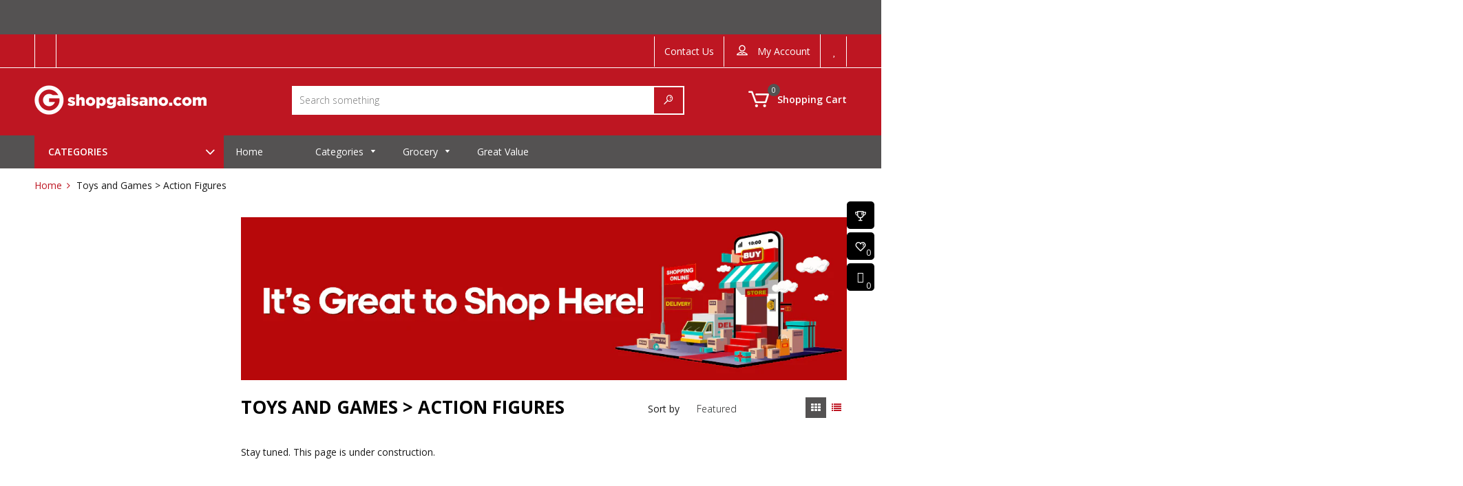

--- FILE ---
content_type: text/html; charset=utf-8
request_url: https://shopgaisano.com/collections/toys-and-games-action-figures
body_size: 40779
content:
<!doctype html>
<!--[if IE 9]> <html class="ie9 no-js" lang="en"> <![endif]-->
<!--[if (gt IE 9)|!(IE)]><!--> <html class="no-js" lang="en"> <!--<![endif]-->
<head>
  <meta name="facebook-domain-verification" content="1vxqpg6g0zy7f3dav49i1ynpxf1tqu" />
  <meta name="google-site-verification" content="6aKHt5LBcZ1sby79izVMjP6F57hU1PRlfjeHA6bWqns" />
  <meta charset="utf-8">
  <meta http-equiv="X-UA-Compatible" content="IE=edge,chrome=1">
  <meta name="viewport" content="width=device-width,initial-scale=1">  
  <link rel="canonical" href="https://shopgaisano.com/collections/toys-and-games-action-figures">
  
  
    <link rel="shortcut icon" href="//shopgaisano.com/cdn/shop/files/gmall-logo-180x180_9ad27015-2c5e-4511-8805-59c730c061c7_32x32.png?v=1620633646" type="image/png" />
  

  <!-- Title and description ================================================== -->
  <title>
  Toys and Games &gt; Action Figures &ndash; Shop Gaisano
  </title>

  

  <!-- Helpers ================================================== -->
  <!-- /snippets/social-meta-tags.liquid -->


  <meta property="og:type" content="website">
  <meta property="og:title" content="Toys and Games &gt; Action Figures">
  <meta property="og:url" content="https://shopgaisano.com/collections/toys-and-games-action-figures">
  
  

<meta property="og:site_name" content="Shop Gaisano">



  <meta name="twitter:card" content="summary">





  <!-- Fonts -->
  <link rel="stylesheet" type="text/css" href="//fonts.googleapis.com/css?family=Open Sans:300,400,500,600,700" async>
<link rel="stylesheet" type="text/css" href="//fonts.googleapis.com/css?family=Open Sans:300,400,500,600,700" async>
<link rel="stylesheet" type="text/css" href="//fonts.googleapis.com/css?family=Open Sans:300,400,500,600,700" async>

  
  <!-- CSS ================================================== -->
  <link href="//shopgaisano.com/cdn/shop/t/8/assets/owl.carousel.min.css?v=179166895265694048581606446352" rel="stylesheet" type="text/css" media="all" />
  <link rel="stylesheet" href="https://maxcdn.bootstrapcdn.com/font-awesome/4.7.0/css/font-awesome.min.css">    
  <link href="//shopgaisano.com/cdn/shop/t/8/assets/timber.scss.css?v=9468077061368168551696413661" rel="stylesheet" type="text/css" media="all" />
  <link href="//shopgaisano.com/cdn/shop/t/8/assets/theme.scss.css?v=156604732308523041361696413661" rel="stylesheet" type="text/css" media="all" />
  <link href="//shopgaisano.com/cdn/shop/t/8/assets/themepunch.revolution.css?v=105322884284711153391606446370" rel="stylesheet" type="text/css" media="all" />  
  <link href="//shopgaisano.com/cdn/shop/t/8/assets/megastore.scss.css?v=152498022885891406111696413661" rel="stylesheet" type="text/css" media="all" /> 
  
  
  
  <!-- Sections ================================================== -->
  <script>
    window.theme = window.theme || {};
    theme.strings = {
      zoomClose: "Close (Esc)",
      zoomPrev: "Previous (Left arrow key)",
      zoomNext: "Next (Right arrow key)",
      moneyFormat: "₱{{amount}}"
    };
    theme.settings = {
      cartType: "drawer",
      gridType: "collage",
      zoomEnable: true
    };
  </script>

  <!--[if (gt IE 9)|!(IE)]><!--><script src="//shopgaisano.com/cdn/shop/t/8/assets/tada.js?v=33247304217236703281620807700" defer></script><!--<![endif]-->
  <!--[if lte IE 9]><script src="//shopgaisano.com/cdn/shop/t/8/assets/tada.js?v=33247304217236703281620807700"></script><![endif]-->

  <!-- Header hook for plugins ================================================== -->
  
  <script>window.performance && window.performance.mark && window.performance.mark('shopify.content_for_header.start');</script><meta name="facebook-domain-verification" content="1vxqpg6g0zy7f3dav49i1ynpxf1tqu">
<meta id="shopify-digital-wallet" name="shopify-digital-wallet" content="/27167981639/digital_wallets/dialog">
<link rel="alternate" type="application/atom+xml" title="Feed" href="/collections/toys-and-games-action-figures.atom" />
<link rel="alternate" type="application/json+oembed" href="https://shopgaisano.com/collections/toys-and-games-action-figures.oembed">
<script async="async" src="/checkouts/internal/preloads.js?locale=en-PH"></script>
<script id="shopify-features" type="application/json">{"accessToken":"188c792faa1e3c5ea4a691fa22f3193e","betas":["rich-media-storefront-analytics"],"domain":"shopgaisano.com","predictiveSearch":true,"shopId":27167981639,"locale":"en"}</script>
<script>var Shopify = Shopify || {};
Shopify.shop = "gaisano-market.myshopify.com";
Shopify.locale = "en";
Shopify.currency = {"active":"PHP","rate":"1.0"};
Shopify.country = "PH";
Shopify.theme = {"name":"Ultrastore-v1.0.5 - DPS Shop Gaisano_Final","id":116153909420,"schema_name":"UltraStore","schema_version":"stable","theme_store_id":null,"role":"main"};
Shopify.theme.handle = "null";
Shopify.theme.style = {"id":null,"handle":null};
Shopify.cdnHost = "shopgaisano.com/cdn";
Shopify.routes = Shopify.routes || {};
Shopify.routes.root = "/";</script>
<script type="module">!function(o){(o.Shopify=o.Shopify||{}).modules=!0}(window);</script>
<script>!function(o){function n(){var o=[];function n(){o.push(Array.prototype.slice.apply(arguments))}return n.q=o,n}var t=o.Shopify=o.Shopify||{};t.loadFeatures=n(),t.autoloadFeatures=n()}(window);</script>
<script id="shop-js-analytics" type="application/json">{"pageType":"collection"}</script>
<script defer="defer" async type="module" src="//shopgaisano.com/cdn/shopifycloud/shop-js/modules/v2/client.init-shop-cart-sync_IZsNAliE.en.esm.js"></script>
<script defer="defer" async type="module" src="//shopgaisano.com/cdn/shopifycloud/shop-js/modules/v2/chunk.common_0OUaOowp.esm.js"></script>
<script type="module">
  await import("//shopgaisano.com/cdn/shopifycloud/shop-js/modules/v2/client.init-shop-cart-sync_IZsNAliE.en.esm.js");
await import("//shopgaisano.com/cdn/shopifycloud/shop-js/modules/v2/chunk.common_0OUaOowp.esm.js");

  window.Shopify.SignInWithShop?.initShopCartSync?.({"fedCMEnabled":true,"windoidEnabled":true});

</script>
<script>(function() {
  var isLoaded = false;
  function asyncLoad() {
    if (isLoaded) return;
    isLoaded = true;
    var urls = ["https:\/\/thanhhd.com\/app\/public\/advanced-delivery\/advanced-delivery.js?shop=gaisano-market.myshopify.com\u0026shop=gaisano-market.myshopify.com","https:\/\/files-shpf.mageworx.com\/productoptions\/source.js?mw_productoptions_t=1587964785\u0026shop=gaisano-market.myshopify.com","https:\/\/api.omegatheme.com\/facebook-chat\/facebook-chat.js?v=1637633144\u0026shop=gaisano-market.myshopify.com","https:\/\/cdn.xopify.com\/assets\/js\/xo-gallery-masonry.js?shop=gaisano-market.myshopify.com","https:\/\/cdn-bundler.nice-team.net\/app\/js\/bundler.js?shop=gaisano-market.myshopify.com","https:\/\/fastbundle.co\/scripts\/src.js?shop=gaisano-market.myshopify.com","https:\/\/api.revy.io\/discounts.js?shop=gaisano-market.myshopify.com","https:\/\/seo.apps.avada.io\/avada-seo-installed.js?shop=gaisano-market.myshopify.com","https:\/\/cdnig.addons.business\/embed\/cloud\/gaisano-market\/cziframeagent.js?v=212104101107\u0026token=iWMH222103NLSAkW\u0026shop=gaisano-market.myshopify.com","https:\/\/cdn.robinpro.gallery\/js\/client.js?v=5ad0431\u0026shop=gaisano-market.myshopify.com"];
    for (var i = 0; i < urls.length; i++) {
      var s = document.createElement('script');
      s.type = 'text/javascript';
      s.async = true;
      s.src = urls[i];
      var x = document.getElementsByTagName('script')[0];
      x.parentNode.insertBefore(s, x);
    }
  };
  if(window.attachEvent) {
    window.attachEvent('onload', asyncLoad);
  } else {
    window.addEventListener('load', asyncLoad, false);
  }
})();</script>
<script id="__st">var __st={"a":27167981639,"offset":28800,"reqid":"bada6c5d-0866-46e7-a86b-846ba911c87d-1768539062","pageurl":"shopgaisano.com\/collections\/toys-and-games-action-figures","u":"6894ee6fb862","p":"collection","rtyp":"collection","rid":237507084460};</script>
<script>window.ShopifyPaypalV4VisibilityTracking = true;</script>
<script id="captcha-bootstrap">!function(){'use strict';const t='contact',e='account',n='new_comment',o=[[t,t],['blogs',n],['comments',n],[t,'customer']],c=[[e,'customer_login'],[e,'guest_login'],[e,'recover_customer_password'],[e,'create_customer']],r=t=>t.map((([t,e])=>`form[action*='/${t}']:not([data-nocaptcha='true']) input[name='form_type'][value='${e}']`)).join(','),a=t=>()=>t?[...document.querySelectorAll(t)].map((t=>t.form)):[];function s(){const t=[...o],e=r(t);return a(e)}const i='password',u='form_key',d=['recaptcha-v3-token','g-recaptcha-response','h-captcha-response',i],f=()=>{try{return window.sessionStorage}catch{return}},m='__shopify_v',_=t=>t.elements[u];function p(t,e,n=!1){try{const o=window.sessionStorage,c=JSON.parse(o.getItem(e)),{data:r}=function(t){const{data:e,action:n}=t;return t[m]||n?{data:e,action:n}:{data:t,action:n}}(c);for(const[e,n]of Object.entries(r))t.elements[e]&&(t.elements[e].value=n);n&&o.removeItem(e)}catch(o){console.error('form repopulation failed',{error:o})}}const l='form_type',E='cptcha';function T(t){t.dataset[E]=!0}const w=window,h=w.document,L='Shopify',v='ce_forms',y='captcha';let A=!1;((t,e)=>{const n=(g='f06e6c50-85a8-45c8-87d0-21a2b65856fe',I='https://cdn.shopify.com/shopifycloud/storefront-forms-hcaptcha/ce_storefront_forms_captcha_hcaptcha.v1.5.2.iife.js',D={infoText:'Protected by hCaptcha',privacyText:'Privacy',termsText:'Terms'},(t,e,n)=>{const o=w[L][v],c=o.bindForm;if(c)return c(t,g,e,D).then(n);var r;o.q.push([[t,g,e,D],n]),r=I,A||(h.body.append(Object.assign(h.createElement('script'),{id:'captcha-provider',async:!0,src:r})),A=!0)});var g,I,D;w[L]=w[L]||{},w[L][v]=w[L][v]||{},w[L][v].q=[],w[L][y]=w[L][y]||{},w[L][y].protect=function(t,e){n(t,void 0,e),T(t)},Object.freeze(w[L][y]),function(t,e,n,w,h,L){const[v,y,A,g]=function(t,e,n){const i=e?o:[],u=t?c:[],d=[...i,...u],f=r(d),m=r(i),_=r(d.filter((([t,e])=>n.includes(e))));return[a(f),a(m),a(_),s()]}(w,h,L),I=t=>{const e=t.target;return e instanceof HTMLFormElement?e:e&&e.form},D=t=>v().includes(t);t.addEventListener('submit',(t=>{const e=I(t);if(!e)return;const n=D(e)&&!e.dataset.hcaptchaBound&&!e.dataset.recaptchaBound,o=_(e),c=g().includes(e)&&(!o||!o.value);(n||c)&&t.preventDefault(),c&&!n&&(function(t){try{if(!f())return;!function(t){const e=f();if(!e)return;const n=_(t);if(!n)return;const o=n.value;o&&e.removeItem(o)}(t);const e=Array.from(Array(32),(()=>Math.random().toString(36)[2])).join('');!function(t,e){_(t)||t.append(Object.assign(document.createElement('input'),{type:'hidden',name:u})),t.elements[u].value=e}(t,e),function(t,e){const n=f();if(!n)return;const o=[...t.querySelectorAll(`input[type='${i}']`)].map((({name:t})=>t)),c=[...d,...o],r={};for(const[a,s]of new FormData(t).entries())c.includes(a)||(r[a]=s);n.setItem(e,JSON.stringify({[m]:1,action:t.action,data:r}))}(t,e)}catch(e){console.error('failed to persist form',e)}}(e),e.submit())}));const S=(t,e)=>{t&&!t.dataset[E]&&(n(t,e.some((e=>e===t))),T(t))};for(const o of['focusin','change'])t.addEventListener(o,(t=>{const e=I(t);D(e)&&S(e,y())}));const B=e.get('form_key'),M=e.get(l),P=B&&M;t.addEventListener('DOMContentLoaded',(()=>{const t=y();if(P)for(const e of t)e.elements[l].value===M&&p(e,B);[...new Set([...A(),...v().filter((t=>'true'===t.dataset.shopifyCaptcha))])].forEach((e=>S(e,t)))}))}(h,new URLSearchParams(w.location.search),n,t,e,['guest_login'])})(!0,!0)}();</script>
<script integrity="sha256-4kQ18oKyAcykRKYeNunJcIwy7WH5gtpwJnB7kiuLZ1E=" data-source-attribution="shopify.loadfeatures" defer="defer" src="//shopgaisano.com/cdn/shopifycloud/storefront/assets/storefront/load_feature-a0a9edcb.js" crossorigin="anonymous"></script>
<script data-source-attribution="shopify.dynamic_checkout.dynamic.init">var Shopify=Shopify||{};Shopify.PaymentButton=Shopify.PaymentButton||{isStorefrontPortableWallets:!0,init:function(){window.Shopify.PaymentButton.init=function(){};var t=document.createElement("script");t.src="https://shopgaisano.com/cdn/shopifycloud/portable-wallets/latest/portable-wallets.en.js",t.type="module",document.head.appendChild(t)}};
</script>
<script data-source-attribution="shopify.dynamic_checkout.buyer_consent">
  function portableWalletsHideBuyerConsent(e){var t=document.getElementById("shopify-buyer-consent"),n=document.getElementById("shopify-subscription-policy-button");t&&n&&(t.classList.add("hidden"),t.setAttribute("aria-hidden","true"),n.removeEventListener("click",e))}function portableWalletsShowBuyerConsent(e){var t=document.getElementById("shopify-buyer-consent"),n=document.getElementById("shopify-subscription-policy-button");t&&n&&(t.classList.remove("hidden"),t.removeAttribute("aria-hidden"),n.addEventListener("click",e))}window.Shopify?.PaymentButton&&(window.Shopify.PaymentButton.hideBuyerConsent=portableWalletsHideBuyerConsent,window.Shopify.PaymentButton.showBuyerConsent=portableWalletsShowBuyerConsent);
</script>
<script data-source-attribution="shopify.dynamic_checkout.cart.bootstrap">document.addEventListener("DOMContentLoaded",(function(){function t(){return document.querySelector("shopify-accelerated-checkout-cart, shopify-accelerated-checkout")}if(t())Shopify.PaymentButton.init();else{new MutationObserver((function(e,n){t()&&(Shopify.PaymentButton.init(),n.disconnect())})).observe(document.body,{childList:!0,subtree:!0})}}));
</script>

<script>window.performance && window.performance.mark && window.performance.mark('shopify.content_for_header.end');</script>

<link rel="stylesheet" href="//shopgaisano.com/cdn/shop/t/8/assets/ets_mm_app.css?v=136395528771509706891626688080" />
<script id="etsMMNavigator">
    var ETS_MM_MONEY_FORMAT = "₱{{amount}}";
    var ETS_MM_LINK_LIST = [{id: "main-menu", title: "Main menu", items: ["/","/collections/philippine-delicacies","/collections/baby-kids-and-toys","/collections/bakery","/collections/beer-wine-spirits","/collections/beverages","/collections/cooking-baking-essentials","/collections/dairy-eggs","/collections/food-pantry","/collections/fresh-fruits-vegetables","/collections/fresh-meat-seafood","/collections/frozen-food","/collections/household-and-laundry","/collections/ready-to-cook","/collections/ready-to-eat","/collections/international-food","/collections/home-essentials","/collections/bestsellers",]},{id: "footer", title: "Footer menu", items: ["/pages/how-to-buy","/pages/faq","https://gaisano-market.myshopify.com/collections/all","/pages/store-locator","/pages/terms-and-conditions","/pages/contact-us",]},{id: "270959902791-child-df8e601eeee802c5ecd21fe3a887277f-legacy-baby-kids-and-toys", title: "Baby, Kids, and Toys", items: ["/collections/baby-kids-and-toys-baby-accessories","/collections/baby-kids-and-toys-baby-diapers","/collections/baby-kids-and-toys-baby-food","/collections/baby-kids-and-toys-baby-toiletries","/collections/baby-kids-and-toys-baby-toys","/collections/baby-kids-and-toys-milk-formula",]},{id: "270959935559-child-b98904434e116d7225b6a16e22cc4472-legacy-beer-wine-spirits", title: "Beer, Wine & Spirits", items: ["/collections/beer-wine-and-spirits-beer","/collections/beer-wine-spirits-tobacco","/collections/beer-wine-spirits-wines-spirits-whisky",]},{id: "270959968327-child-76ae86b81cc56cc89f70f01e2b1ec9c9-legacy-beverages", title: "Beverages", items: ["/collections/beverages-chocolate-milk-drinks","/collections/beverages-coffee-tea","/collections/beverages-juices","/collections/beverages-soft-drinks","/collections/beverages-sports-energy-drinks","/collections/beverages-water",]},{id: "277638709319-child-bf668d664361b654ad991127f55efa19-legacy-cooking-baking-essentials", title: "Cooking & Baking Essentials", items: ["/collections/cooking-baking-essentials-baking-products","/collections/cooking-baking-essentials-condiments-sweeteners","/collections/cooking-baking-essentials-cooking-oil","/collections/cooking-baking-essentials-cooking-pastes","/collections/cooking-baking-essentials-olive-oil","/collections/cooking-baking-essentials-recipe-mixes","/collections/cooking-baking-essentials-salt-spices",]},{id: "277639233607-child-e261f54bb0061fc01b386c71f0f881e6-legacy-dairy-eggs", title: "Dairy & Eggs", items: ["/collections/dairy-eggs-butter-spreads-margarine","/collections/dairy-eggs-cheese","/collections/dairy-eggs-eggs","/collections/dairy-eggs-milk-cream","/collections/dairy-eggs-powdered-milk","/collections/dairy-eggs-yogurt-cultured-milk",]},{id: "277639462983-child-93812ab87a7080ec741c25dc32e82ed3-legacy-food-pantry", title: "Food Pantry", items: ["/collections/food-pantry-candies","/collections/food-pantry-canned-goods","/collections/food-pantry-canned-vegetables","/collections/food-pantry-chocolate","/collections/food-pantry-dried-seafood","/collections/food-pantry-instant-noodles","/collections/food-pantry-jams-spreads","/collections/food-pantry-oats-cereals","/collections/food-pantry-pasta-noodles","/collections/food-pantry-preserved-fruits-vegetables","/collections/food-pantry-rice","/collections/food-pantry-sauces-dips","/collections/food-pantry-snacks","/collections/food-pantry-soup-broths",]},{id: "277640413255-child-71385b9293106931a1a7c07002fa17b6-legacy-household-and-laundry", title: "Household and Laundry", items: ["/collections/household-and-laundry-air-care","/collections/household-and-laundry-cleaning-essentials","/collections/household-and-laundry-dish-care","/collections/household-and-laundry-food-storage-disposables","/collections/household-and-laundry-gardening","/collections/home-garden-hardware","/collections/household-and-laundry-insect-pest-control","/collections/household-and-laundry-laundry-care","/collections/household-and-laundry-tissue-paper",]},{id: "277640740935-child-a50a28b0f73f57811a707f9061396b36-legacy-home-essentials", title: "Home Essentials", items: ["/collections/home-essentials-furniture","/collections/home-essentials-home-accessories","/collections/home-essentials-kitchen",]},{id: "277640937543-child-c2f1f12877ad1cc966416cd6c5e8c028-legacy-bakery", title: "Bakery", items: ["/collections/bakery-bread","/collections/bakery-pastries-cakes-desserts",]},{id: "277640970311-child-274b8fb8d84344a667f610d87cb7ff8f-legacy-fresh-fruits-vegetables", title: "Fresh Fruits & Vegetables", items: ["/collections/fresh-fruits-vegetables-fresh-fruits","/collections/fresh-fruits-vegetables-fresh-vegetables","/collections/fresh-fruits-vegetables-herbs-mushrooms",]},{id: "277641003079-child-858970739494536fb6bc9072928f0d8c-legacy-fresh-meat-seafood", title: "Fresh Meat & Seafood", items: ["/collections/fresh-meat-seafood-beef","/collections/fresh-meat-seafood-chicken","/collections/fresh-meat-seafood-pork","/collections/fresh-meat-seafood-processed-foods","/collections/fresh-meat-seafood-seafood",]},{id: "277641035847-child-cae84900585436fe916e8249e9452382-legacy-frozen-food", title: "Frozen Food", items: ["/collections/frozen-food-frozen-meals","/collections/frozen-food-frozen-meat","/collections/frozen-food-frozen-seafood","/collections/frozen-food-frozen-vegetables","/collections/frozen-food-ice-cream",]},{id: "277641134151-child-d032583d2fbf3b8a4f44e1739b44cdad-legacy-ready-to-eat", title: "Ready to Eat", items: ["/collections/ready-to-eat-fruit-cups","/collections/ready-to-eat-salads",]},{id: "277641166919-child-0db8ddaf58ea260cfb9c4d70cb33278d-legacy-international-food", title: "International Food", items: ["/collections/international-food-chinese","/collections/international-food-japanese","/collections/international-food-korean","/collections/international-food-specialty-food","/collections/international-food-western",]},{id: "new-arrivals", title: "New Arrivals", items: ["/collections/new-arrivals",]},{id: "cooking-baking-essentials", title: "Cooking & Baking Essentials", items: ["/collections/cooking-baking-essentials-baking-products","/collections/cooking-baking-essentials-condiments-sweeteners","/collections/cooking-baking-essentials-cooking-oil","/collections/cooking-baking-essentials-cooking-pastes","/collections/cooking-baking-essentials-olive-oil","/collections/cooking-baking-essentials-recipe-mixes","/collections/cooking-baking-essentials-salt-spices",]},{id: "home-and-kitchen-appliance", title: "Home and Kitchen Appliance", items: ["/collections/home-and-kitchen-appliance-electric-fan","/collections/home-and-kitchen-appliance-rice-cooker","/collections/home-and-kitchen-appliance-microwave-oven","/collections/home-and-kitchen-appliance-oven-toaster","/collections/home-and-kitchen-appliance-television","/collections/home-and-kitchen-appliance-air-fryer","/collections/home-and-kitchen-appliance-induction-cooker","/collections/home-and-kitchen-appliance-washing-machine","/collections/home-and-kitchen-appliance-gas-stove","/collections/home-and-kitchen-appliance-refrigerator","/collections/home-and-kitchen-appliance-flat-iron","/collections/home-and-kitchen-appliance-blender","/collections/home-and-kitchen-appliance-coffee-maker","/collections/home-and-kitchen-appliance-sandwich-maker","/collections/home-and-kitchen-appliance-vacuum-cleaner","/collections/home-and-kitchen-appliance-airconditioner","/collections/home-and-kitchen-appliance-airpots","/collections/home-and-kitchen-appliance-water-dispenser","/collections/home-and-kitchen-appliance-air-cooler","/collections/home-and-kitchen-appliance-pressure-cooker","/collections/home-and-kitchen-appliance-steamer","/collections/home-and-kitchen-appliance-choco-fountain","/collections/home-and-kitchen-appliance-mixer","/collections/home-and-kitchen-appliance-kettle","/collections/home-and-kitchen-appliance-ice-shaver","/collections/home-and-kitchen-appliance-juice-extractor",]},{id: "home", title: "Home", items: ["/collections/home-bed-and-bath","/collections/home-kitchen-and-dining","/collections/home-living-room","/collections/home-cleaning-organizaton",]},{id: "men", title: "Men", items: ["/collections/men-apparel","/collections/men-accessories","/collections/men-footwear","/collections/men-bags",]},{id: "women-1", title: "Women", items: ["/collections/women-apparel","/collections/women-accessories","/collections/women-footwear","/collections/women-bags",]},{id: "kids-and-infants", title: "Kids and Infants", items: ["/collections/childrens-and-infants-boys-apparel","/collections/childrens-and-infants-kids-footwear","/collections/childrens-and-infants-girls-apparel","/search","/search","/search",]},{id: "toys-and-games", title: "Toys and Games", items: ["/collections/toys-and-games-action-figures","/collections/toys-and-games-arts-and-crafts","/collections/dolls-and-accessories","/collections/toys-learning","/collections/toys-outdoor-play","/collections/toys-and-games-toy-vehicles","/collections/toys-pretend-play","/collections/toys-and-games-stuffed-toys-and-plushies",]},{id: "categories", title: "Categories", items: ["/collections/home-and-kitchen-appliance","/collections/home","/collections/men","/collections/women","/collections/pet-care-2","/collections/childrens-and-infants","/collections/toys-and-games","/",]},{id: "395890917548-child-9c0dff6aa9e2c3cbccac7f79522570aa-legacy-home-and-kitchen-appliance", title: "Home and Kitchen Appliance", items: ["/collections/home-and-kitchen-appliance-electric-fan","/collections/home-and-kitchen-appliance-rice-cooker","/collections/home-and-kitchen-appliance-microwave-oven","/collections/home-and-kitchen-appliance-oven-toaster","/collections/home-and-kitchen-appliance-television","/collections/home-and-kitchen-appliance-air-fryer","/collections/home-and-kitchen-appliance-induction-cooker","/collections/home-and-kitchen-appliance-washing-machine","/collections/home-and-kitchen-appliance-gas-stove","/collections/home-and-kitchen-appliance-refrigerator","/collections/home-and-kitchen-appliance-flat-iron","/collections/home-and-kitchen-appliance-blender","/collections/home-and-kitchen-appliance-coffee-maker","/collections/home-and-kitchen-appliance-sandwich-maker","/collections/home-and-kitchen-appliance-vacuum-cleaner",]},{id: "395891441836-child-0002ac641e749559ac5b96537369b2d1-legacy-home", title: "Home", items: ["/collections/home-bed-and-bath","/collections/home-kitchen-and-dining","/collections/home-living-room","/collections/home-cleaning-organizaton",]},{id: "395891474604-child-ff480848cfd129237f041851b2c203dd-legacy-men", title: "Men", items: ["/collections/men-apparel","/collections/men-accessories","/collections/men-footwear","/collections/men-bags",]},{id: "395891507372-child-72c2d30335f38d434fb548fb60a59d95-legacy-women", title: "Women", items: ["/collections/women-apparel","/collections/women-accessories","/collections/women-footwear","/collections/women-bags",]},{id: "395891540140-child-6b264e91b97cccd587e86ce369157b19-legacy-pet-care", title: "Pet Care", items: ["/collections/pet-care-dog-accessories","/collections/pet-care-cat-accessories","/collections/pet-care-dog-food","/collections/pet-care-cat-food",]},{id: "395891572908-child-e5d4110f3290e6c5670127939ec8c156-legacy-childrens-and-infants", title: "Childrens and Infants", items: ["/collections/childrens-and-infants-boys-apparel","/collections/childrens-and-infants-girls-apparel","/collections/childrens-and-infants-kids-accessories","/collections/childrens-and-infants-kids-footwear",]},{id: "395891605676-child-1b1eebcdc3eaf53bbe96f181f50df98b-legacy-toys-and-games", title: "Toys and Games", items: ["/collections/toys-and-games-action-figures","/collections/toys-and-games-arts-and-crafts","/collections/toys-dolls-and-accessories","/collections/toys-learning","/collections/toys-outdoor-play","/collections/toys-and-games-toy-vehicles","/collections/toys-pretend-play","/collections/toys-and-games-stuffed-toys-and-plushies",]},{id: "new-arrival", title: "NEW ARRIVAL", items: ["/collections/new-arrivals",]},{id: "new-arrival-1", title: "NEW ARRIVAL. ", items: ["/collections/new-arrival",]},{id: "food", title: "FOOD", items: []},{id: "treats-chews", title: "TREATS & CHEWS", items: []},{id: "apparel", title: "Mens", items: ["/collections/mens-apparel","/collections/mens-accessories","/collections/bags-wallets","/collections/men-footwear",]},{id: "pet-care", title: "Pet Care", items: ["/collections/pet-care-dogs","/collections/pet-care-cats","/collections/pet-care-birds","/collections/pet-care-aquatic-animals","/collections/pet-care-small-pets",]},{id: "dogs", title: "Dogs", items: ["/collections/dogs-treats","/collections/dogs-toys","/collections/dogs-apparel","/collections/dogs-dog-training-behaviour","/collections/dog-food",]},{id: "cat", title: "Cat", items: ["/collections/cat-food","/collections/cats-treats","/collections/cats-toys","/collections/cat-furniture",]},{id: "general-dog-cat-supplies", title: "General Dog & Cat Supplies", items: ["/collections/general-dog-cat-supplies-feeding-essentials","/collections/general-dog-cat-supplies-hygiene-grooming","/search","/collections/general-dog-cat-supplies-cage-habitats-accessories","/collections/general-dog-cat-supplies-beddings","/collections/general-dog-cat-supplies-leash-collar-harness","/collections/general-dog-cat-supplies-travel-essentials","/collections/general-dog-cat-supplies-educational-materials","/collections/general-dog-cat-supplies-wellness",]},{id: "aquatic-animals", title: "Aquatic Animals", items: ["/collections/aquatic-animals-live-aquatic-animals","/collections/aquatic-animals-food","/collections/aquatic-animals-aquarium-accessories","/search",]},{id: "birds", title: "Birds", items: ["/collections/birds-live-birds","/collections/birds-food-treats-health-care","/collections/birds-accessories",]},{id: "reptiles-amphibians", title: "Reptiles & Amphibians", items: ["/search","/search","/search","/search",]},{id: "toys", title: "Toys", items: ["/search","/search","/search","/collections/toys-pretend-play","/collections/toys-outdoor-play","/search","/collections/toys-vehicles-remote-control","/search","/search",]},{id: "sports-leisue", title: "Sports & Outdoor", items: ["/collections/exercise-fitness-1","/collections/musical-instruments","/collections/camping-hiking-outdoor","/search","/search","/search",]},{id: "home-garden", title: "Home & Living", items: ["/collections/furniture","/collections/home-essentials","/collections/bed-bath","/collections/cleaning-organization","/collections/kitchen-dining","/collections/hardware-2","/collections/appliances-electronics","/collections/gardening",]},{id: "school-office-supplies", title: "School & Office Supplies", items: ["/collections/school-office-supplies-paper-supplies","/collections/school-office-supplies-school-office-essentials","/collections/school-office-supplies-filing-supplies","/collections/school-office-supplies-writing-supplies","/collections/school-office-supplies-arts-crafts","/collections/school-office-supplies-tools-equipment","/collections/school-office-supplies-books-charts","/search",]},{id: "infants", title: "Kids & Infants", items: ["/collections/infants-baby-care-essentials","/collections/childrens-and-infants-kids-footwear","/collections/infants-nursing-feeding","/collections/infants-baby-gear-safety","/search","/search",]},{id: "appliances-electronics", title: "Appliances & Electronics", items: ["/collections/appliances-electronics-appliances","/collections/appliances-electronics-electronics","/search","/search","/search","/search","/search",]},{id: "health-beauty", title: "Health & Beauty", items: ["/collections/bath-body","/collections/hair-care-styling","/collections/health-wellness","/collections/personal-care","/collections/make-up","/collections/fragrances",]},{id: "health-and-beauty", title: "Health and Beauty", items: ["/","/","/","/",]},{id: "womens", title: "Womens", items: ["/search","/search","/search","/search",]},{id: "dog", title: "Dog", items: ["/collections/pet-care-dog-dog-cage-crates-playpens","/collections/pet-care-dog-dog-bed","/collections/pet-care-dog-pet-bowl-feeding","/collections/pet-care-dog-dog-toys","/collections/pet-care-dog-dog-food-treats-chews","/collections/pet-care-dog-dog-collars-leads","/collections/pet-care-dog-pet-hygiene-grooming","/collections/pet-care-dog-pet-travel","/collections/pet-care-dog-vitamins-supplements",]},{id: "sample-cat", title: "Cat", items: ["/collections/pet-care-cat-pet-bowl-feeding","/collections/pet-care-cat-pet-hygiene-grooming","/collections/pet-care-cat-pet-travel",]},{id: "sample-bird", title: "Bird	", items: ["/collections/pet-care-bird-bird-accessories","/collections/pet-care-bird-bird-house","/collections/pet-care-bird-bird-treats-food","/collections/pet-care-bird-bird-vitamins-supplements",]},{id: "sample-fish", title: "Fish", items: ["/collections/pet-care-fish-fish-food","/collections/pet-care-fish-aquarium-accessories","/collections/aquatic-plants-animals-water-care",]},{id: "sample-small-pet", title: "Small Pets", items: ["/collections/pet-care-small-pet-small-pet-accessories","/collections/pet-care-small-pet-small-pet-cage","/collections/pet-care-small-pet-small-pet-treats-food",]},{id: "hair-care-styling", title: "Hair Care & Styling", items: ["/collections/health-beauty-hair-care-styling-shampoo-conditioner","/collections/health-beauty-hair-care-styling-hair-care","/collections/health-beauty-hair-care-styling-hair-brushes-combs","/collections/health-beauty-bath-body-hair-removal","/collections/health-beauty-hair-care-styling-hair-styling-tools",]},{id: "health-wellness", title: "Health & Wellness", items: ["/collections/health-beauty-health-wellness-protective-equipment-masks","/collections/health-beauty-health-wellness-health-monitoring","/collections/health-beauty-health-wellness-first-aid-supplies",]},{id: "personal-care", title: "Personal Care", items: ["/collections/health-beauty-personal-care-oral-care","/collections/health-beauty-personal-care-arms-hands-feet","/collections/health-beauty-personal-care-facial-care","/collections/health-beauty-personal-care-hygiene-essentials",]},{id: "beauty-essentials", title: "Beauty Essentials", items: ["/collections/health-beauty-make-up-brushes-tools","/collections/health-beauty-make-up-nails",]},{id: "fragrances", title: "Fragrances", items: ["/collections/health-beauty-fragrances-men","/collections/health-beauty-fragrances-women",]},{id: "womens-apparel", title: "Womens Apparel", items: ["/collections/women","/collections/women","/collections/women","/collections/women","/collections/women","/collections/women","/collections/women","/collections/women",]},{id: "womens-accessories", title: "Womens Accessories", items: ["/collections/women","/collections/women","/collections/women","/collections/women","/collections/women","/collections/women","/collections/women",]},{id: "womens-bags-wallets", title: "Womens Bags & Wallets", items: ["/collections/women","/collections/women","/collections/women","/collections/women","/collections/women","/collections/women",]},{id: "womens-footwear", title: "Womens Footwear", items: ["/collections/women","/collections/women","/collections/women","/collections/women","/collections/women",]},{id: "appliances-2", title: "Appliances", items: ["/collections/home-living-2","/collections/home-living-2","/collections/home-living-2","/collections/home-living-2","/collections/home-living-2","/collections/home-living-2","/collections/home-living-room","/collections/home-living-room","/collections/home-living-room","/collections/home-living-2","/collections/home-living-2","/collections/home-living-2","/collections/home-living-room",]},{id: "home-decor", title: "Home Decor", items: ["/collections/home-living-home-decor-vases-pots","/collections/home-living-home-decor-decorative-objects","/collections/home-living-home-decor-frames-mirrors","/collections/home-living-home-decor-clocks","/collections/home-living-home-decor-home-fragrance","/collections/home-living-home-decor-seasonal-decors","/collections/home-living-home-decor-window-solutions",]},{id: "kitchen-dining", title: "Kitchen & Dining", items: ["/collections/home-living-kitchen-dining-cutlery-knives","/collections/home-living-kitchen-dining-cookware","/collections/home-living-kitchen-dining-drinkware","/collections/home-living-kitchen-dining-dinnerware","/collections/home-living-kitchen-dining-kitchen-organizations","/collections/home-living-kitchen-dining-food-water-storage","/collections/home-living-kitchen-dining-kitchen-accessories",]},{id: "hardware", title: "Hardware", items: ["/collections/home-living-2","/collections/home-living-2","/collections/home-living-2","/collections/home-living-2","/collections/home-living-2","/collections/home-living-2","/collections/home-living-2",]},{id: "furniture", title: "Furniture", items: ["/collections/home-living-furniture-beds-mattresses","/collections/home-living-furniture-chairs","/collections/home-living-furniture-tables","/collections/home-living-furniture-furniture-set",]},{id: "bed-bath", title: "Bed & Bath", items: ["/collections/home-living-bed-bath-bath-accessories","/collections/home-living-bed-bath-bath-linen","/collections/home-living-bed-bath-beddings","/collections/home-living-bed-bath-pillows-protectors","/collections/blankets-comforters",]},{id: "vehicles-remote-control", title: "Vehicles & Remote Control", items: ["/collections/toys","/collections/toys","/collections/toys","/collections/toys","/collections/toys","/collections/toys","/collections/toys",]},{id: "art-educational-sets", title: "Art & Educational Sets", items: ["/","/","/","/","/",]},{id: "bears-plush-toys", title: "Bears & Plush Toys", items: ["/","/","/","/","/",]},{id: "arcade-board-games", title: "Arcade & Board Games", items: ["/","/","/","/",]},{id: "party-supplies", title: "Party Supplies", items: ["/collections/toys-games-party-supplies-balloons","/collections/toys-games-party-supplies-banners-cards","/collections/toys-games-party-supplies-giveaways",]},{id: "outdoor-play", title: "Outdoor Play", items: ["/collections/toys-games-outdoor-play-inflatable-pool","/collections/toys-games-outdoor-play-pool-accessories","/collections/toys-games-outdoor-play-ride-on","/collections/toys-games-outdoor-play-play-equipment",]},{id: "paper-supplies", title: "Paper Supplies", items: ["/collections/school-office-supplies-paper-supplies-notebooks-journals-pads",]},{id: "school-office-essentials", title: "School & Office Essentials", items: ["/collections/school-office-supplies-school-office-essentials-scissors-cutters","/collections/school-office-supplies-school-office-essentials-correction-supplies","/collections/school-office-supplies-school-office-essentials-staplers-punchers","/collections/school-office-supplies-school-office-essentials-measuring-tools","/collections/school-office-supplies-school-office-essentials-calculators",]},{id: "filing-supplies", title: "Filing Supplies", items: ["/collections/school-office-supplies-filing-supplies-plastic-envelopes-folders",]},{id: "writing-supplies", title: "Writing Supplies", items: ["/collections/school-office-supplies-writing-supplies-ballpens-gel-pens","/collections/school-office-supplies-writing-supplies-pencils",]},{id: "books-charts", title: "Books & Charts", items: ["/collections/school-office-supplies-books-charts-story-books","/collections/school-office-supplies-books-charts-activity-coloring-books",]},{id: "toys-games", title: "Toys & Games", items: ["/","/","/","/","/","/",]},{id: "tech", title: "Tech", items: ["/","/","/","/","/","/",]},{id: "school-office-supplies-1", title: "School & Office Supplies", items: ["/","/","/","/","/","/",]},{id: "kids-baby", title: "Kid's & Baby", items: ["/","/","/","/","/","/",]},{id: "sports-outdoor", title: "Sports & Outdoor", items: ["/","/","/","/","/","/",]},{id: "mens", title: "Mens", items: ["/","/","/","/",]},{id: "appliances", title: "Appliances", items: ["/","/","/",]},{id: "hardware-1", title: "Hardware", items: ["/","/","/",]},{id: "home-living", title: "Home & Living", items: ["/","/","/","/","/",]},{id: "action-toys-vehicles", title: "Action Toys & Vehicles", items: ["/collections/toys-games-action-toys-vehicles-blasters","/collections/toys-games-action-toys-vehicles-vehicles",]},{id: "dolls-stuffed-toys", title: "Dolls & Stuffed Toys", items: ["/collections/toys-games-dolls-stuffed-toys-animal-stuffed-toys","/collections/toys-games-dolls-stuffed-toys-teddy-bears","/collections/toys-games-dolls-stuffed-toys-novelty-stuffed-toys",]},{id: "baby-toys-educational-pretend-play", title: "Baby Toys, Educational, & Pretend Play", items: ["/collections/toys-games-baby-toys-educational-pretend-play-baby-toys","/collections/toys-games-baby-toys-educational-pretend-play-pretend-playsets","/collections/toys-games-baby-toys-educational-pretend-play-building-sets",]},{id: "puzzles-games", title: "Puzzles & Games", items: ["/collections/toys-games-puzzles-games-puzzles","/collections/toys-games-puzzles-games-word-games","/collections/toys-games-puzzles-games-arcade-games","/collections/toys-games-puzzles-games-board-games",]},{id: "cleaning-organization", title: "Cleaning & Organization", items: ["/collections/home-living-cleaning-organization-storage-organization","/collections/home-living-cleaning-organization-pails-basins","/collections/home-living-cleaning-organization-hampers-laundry-aids","/collections/home-living-cleaning-organization-mops-its-accessories","/collections/home-living-cleaning-organization-cleaning-implements",]},{id: "arts-crafts-giftwrapping", title: "Arts & Crafts & Giftwrapping", items: ["/collections/school-office-supplies-arts-crafts-giftwrapping-coloring-materials","/collections/school-office-supplies-arts-crafts-giftwrapping-painting-tools-accessories","/collections/school-office-supplies-arts-crafts-giftwrapping-scrapbook-diy","/collections/school-office-supplies-arts-crafts-giftwrapping-gift-wrappers-gift-boxes",]},{id: "kids-baby-essential", title: "Kids' & Baby Essential", items: ["/collections/kids-baby-kids-baby-essential-kids-clothing","/collections/kids-baby-kids-baby-essential-baby-clothing","/collections/kids-baby-kids-baby-essential-grooming-tools","/collections/kids-baby-kids-baby-essential-oral-care","/collections/kids-baby-kids-baby-essential-skin-care","/collections/kids-baby-kids-baby-essential-baby-cleaning-solution",]},{id: "kids-baby-footwear", title: "Kids' & Baby Footwear", items: ["/collections/kids-baby-slippers",]},{id: "feeding-nursing", title: "Feeding & Nursing", items: ["/collections/kids-baby-feeding-nursing-breastfeeding","/collections/kids-baby-feeding-nursing-bottle-feeding","/collections/kids-baby-feeding-nursing-feeding-essentials","/collections/kids-baby-feeding-nursing-high-chair-booster-seats","/collections/kids-baby-feeding-nursing-appliances","/collections/kids-baby-feeding-nursing-sterilizers-warmers","/collections/kids-baby-feeding-nursing-feeder-pacifier",]},{id: "nursery", title: "Nursery", items: ["/collections/kids-baby-nursery-cribs-playpen","/collections/kids-baby-nursery-walker-bouncers","/collections/kids-baby-nursery-nursery-beddings",]},{id: "travel-transport", title: "Travel & Transport", items: ["/collections/kids-baby-travel-transport-baby-stroller-carrier","/collections/kids-baby-travel-transport-baby-bag",]},{id: "baby-bathing-changing", title: "Baby Bathing & Changing", items: ["/collections/kids-baby-baby-bathing-changing-potty-trainer","/collections/kids-baby-baby-bathing-changing-diaper","/collections/kids-baby-baby-bathing-changing-baby-wipes","/collections/kids-baby-baby-bathing-changing-baby-bath-tubs-support","/collections/kids-baby-baby-bathing-changing-baby-wash-shampoo",]},{id: "audio-video-speakers", title: "Audio, Video & Speakers", items: ["/collections/tech-audio-video-speakers-portable-speakers","/collections/tech-audio-video-speakers-headphone","/collections/tech-audio-video-speakers-earphone",]},{id: "camera-accessories", title: "Camera & Accessories", items: ["/collections/tech-camera-accessories-camera","/collections/tech-camera-accessories-camera-accessories",]},{id: "computer-laptop-accessories", title: "Computer & Laptop Accessories", items: ["/collections/tech-computer-laptop-accessories-keyboard-mouse","/collections/tech-computer-laptop-accessories-data-storage-cables",]},{id: "car-technology-accessories", title: "Car Technology & Accessories", items: ["/collections/tech-car-technology-accessories-car-phone-charger",]},{id: "mobile-tablet-accessories", title: "Mobile & Tablet Accessories", items: ["/collections/tech-mobile-tablet-accessories-cables-chargers","/collections/tech-mobile-tablet-accessories-mobile-phone-tablet-holder",]},{id: "other-tech-accessories", title: "Other Tech Accessories", items: ["/collections/tech-other-tech-accessories-selfie-lights-sticks","/collections/tech-other-tech-accessories-power-bank",]},{id: "automotive-motor", title: "Automotive & Motor", items: ["/collections/hardware-automotive-motor-air-compressor-tire-inflators","/collections/hardware-automotive-motor-auto-accessories","/collections/hardware-automotive-motor-cleaning-waxing","/collections/hardware-automotive-motor-chemicals-fluids","/collections/hardware-automotive-motor-oils-lubricants-fluids","/collections/hardware-automotive-motor-battery-accessories","/collections/hardware-automotive-motor-filters","/collections/hardware-automotive-motor-basic-repair-parts",]},{id: "home-improvement", title: "Home Improvement", items: ["/collections/hardware-home-improvement-hand-power-tools","/collections/hardware-home-improvement-home-hardware","/collections/hardware-home-improvement-electrical-lighting","/collections/hardware-home-improvement-plumbing",]},{id: "mens-apparel", title: "Apparel", items: ["/collections/mens-tops","/collections/mens-mens-apparel-mens-bottoms","/collections/mens-mens-apparel-mens-underwear",]},{id: "mens-accessories", title: "Accessories", items: ["/collections/mens-mens-accessories-mens-watch-jewelry",]},{id: "mens-bags-wallets", title: "Bags & Wallets", items: ["/collections/mens-mens-bags-wallets-mens-sling-messenger-bag","/collections/mens-mens-bags-wallets-backpack","/collections/mens-mens-bags-wallets-mens-wallets",]},{id: "mens-footwear", title: "Footwear", items: ["/collections/mens-mens-footwear-mens-casual-shoes","/collections/mens-mens-footwear-mens-slippers",]},{id: "womens-apparel-1", title: "Apparel", items: ["/collections/womens-womens-apparel-womens-tops","/collections/womens-womens-apparel-womens-bottoms","/collections/womens-womens-apparel-womens-dress","/collections/womens-womens-apparel-womens-sleepwear","/collections/womens-womens-apparel-womens-underwear","/collections/womens-womens-apparel-womens-sports-active-wear",]},{id: "womens-accessories-1", title: "Accessories", items: ["/collections/womens-womens-accessories-womens-watch-jewelry",]},{id: "womens-bags-wallets-1", title: "Bags & Wallets", items: ["/collections/womens-womens-bags-wallets-womens-backpacks","/collections/womens-womens-bags-wallets-womens-coin-purse-wallet","/collections/womens-womens-bags-wallets-womens-sling-messenger-bags",]},{id: "womens-footwear-1", title: "Footwear", items: ["/collections/womens-womens-footwear-slippers","/collections/womens-womens-footwear-casual-shoes",]},{id: "exercise-fitness", title: "Exercise & Fitness", items: ["/collections/sports-outdoor-exercise-fitness-tone-yoga","/collections/sports-outdoor-exercise-fitness-strength-training","/collections/sports-outdoor-exercise-fitness-cardio","/collections/sports-outdoor-exercise-fitness-boxing-mma","/collections/sports-outdoor-exercise-fitness-massage-recovery","/collections/sports-outdoor-exercise-fitness-exercise-fitness-accessories",]},{id: "musical-instruments", title: "Musical Instruments", items: ["/collections/sports-outdoor-musical-instruments-string",]},{id: "camping-hiking-outdoors", title: "Camping, Hiking, & Outdoors", items: ["/collections/sports-outdoor-camping-hiking-outdoors-tents-accessories","/collections/toys-games-outdoor-play-inflatable-pool",]},{id: "motorcycle-bikes-accessories", title: "Motorcycle, Bikes, & Accessories", items: ["/collections/sports-outdoor-motorcycle-bikes-accessories-womens-bike","/collections/sports-outdoor-motorcycle-bikes-accessories-protective-gear","/collections/sports-outdoor-motorcycle-bikes-accessories-bike-accessories",]},{id: "ballsports-games", title: "Ballsports & Games", items: ["/collections/sports-outdoor-ballsports-games-ball-games",]},{id: "scooter-skates-skateboarding", title: "Scooter, Skates, & Skateboarding", items: ["/collections/sports-outdoor-scooter-skates-skateboarding-scooter","/collections/sports-outdoor-scooter-skates-skateboarding-skateboard","/collections/sports-outdoor-scooter-skates-skateboarding-protective-gear",]},{id: "kitchen-appliances", title: "Kitchen Appliances", items: ["/collections/appliances-kitchen-appliances-food-processor-mixers","/collections/appliances-kitchen-appliances-juicer-blender","/collections/appliances-kitchen-appliances-kettle-coffee-machine","/collections/appliances-kitchen-appliances-microwave-cooking","/collections/appliances-kitchen-appliances-toaster-sandwich-maker","/collections/appliances-kitchen-appliances-water-pump-dispenser","/collections/appliances-kitchen-appliances-small-appliance",]},{id: "home-appliance", title: "Home Appliance", items: ["/collections/appliances-home-appliance-fans-air-coolers-air-conditioner","/collections/appliances-home-appliance-air-purifiers-uv-lamps",]},{id: "personal-care-appliance", title: "Personal Care Appliance", items: ["/collections/appliances-personal-care-appliance-hair-dryer-clippers",]},{id: "gardening", title: "Gardening", items: ["/collections/hardware-gardening-gardening-tools","/collections/hardware-gardening-hose-and-reel","/collections/hardware-gardening-plant-sprayer",]},{id: "gardening-1", title: "Gardening", items: ["/collections/hardware-gardening-gardening-tools","/collections/hardware-gardening-hose-and-reel","/collections/hardware-gardening-plant-sprayer",]},{id: "bath-body", title: "Bath & Body", items: ["/collections/health-beauty-bath-body-body-care",]},{id: "motorcycles-bikes-accesories", title: "Motorcycles, Bikes, & Accesories", items: ["/collections/sports-outdoor-motorcyles-bikes-accessories-mens-bike","/collections/sports-outdoor-motorcycles-bikes-accessories-kids-bike","/collections/sports-outdoor-motorcycle-bikes-accessories-protective-gear","/collections/sports-outdoor-motorcycle-bikes-accessories-bike-accessories",]},{id: "make-up", title: "Make-Up", items: ["/collections/health-beauty-make-up-make-up-accessories",]},{id: "mens-sample", title: "Mens - Sample", items: ["/collections/men","/collections/men-footwear",]},{id: "441249857708-child-56d59676d7b243c0966350a484e4441e-legacy-apparel", title: "Apparel", items: ["/collections/mens-tops","/collections/mens-mens-apparel-mens-bottoms",]},{id: "441249956012-child-469131fdbdbde8e473da0cf8311a0188-legacy-footwear", title: "Footwear", items: ["/collections/mens-mens-footwear-mens-casual-shoes","/collections/mens-mens-footwear-mens-slippers",]},{id: "food-beverage", title: "Food & Beverage", items: ["/collections/grocery-food-beverage-beverages","/collections/grocery-food-beverage-canned-goods","/collections/grocery-food-beverage-cereals-noodles-soups","/collections/grocery-food-beverage-fresh-frozen-products","/collections/grocery-food-beverage-cooking-and-pantry-essentials","/collections/alcoholic-beverages","/collections/grocery-food-beverage-baking-essentials","/collections/grocery-food-beverage-snacks-cookies-chocolates-candies","/collections/grocery-food-beverage-spreads-dressing",]},{id: "others", title: "Others", items: ["/collections/grocery-others-gift-baskets","/collections/japanese-products",]},{id: "household-essentials", title: "Household Essentials", items: ["/collections/grocery-household-essentials-laundry-care","/collections/grocery-household-essentials-dish-care","/collections/grocery-household-essentials-air-fresheners","/collections/grocery-household-essentials-home-cleaning",]},{id: "health-personal-care", title: "Health & Personal Care", items: ["/collections/grocery-health-personal-care-hair-care","/collections/grocery-health-personal-care-bath-body","/collections/grocery-health-personal-care-skin-care","/collections/grocery-health-personal-care-hygiene-essentials","/collections/grocery-health-personal-care-feminine-care","/collections/grocery-health-personal-care-facial-care",]},{id: "baby-kids", title: "Baby & Kids", items: ["/collections/grocery-baby-kids-diapers-wipes","/collections/grocery-baby-kids-bath-body-care",]},{id: "customer-account-main-menu", title: "Customer account main menu", items: ["/","https://shopify.com/27167981639/account/orders?locale=en&region_country=PH",]},];
</script>
<script type="text/javascript">
    var ETS_MM_CART_ITEM_COUNT = 0;
</script>

<script src="//shopgaisano.com/cdn/shop/t/8/assets/ets_mm_config.js?v=28451266900873943641626832919" defer="defer" type="text/javascript"></script>
<script src="//shopgaisano.com/cdn/shop/t/8/assets/ets_mm_app.js?v=174064161845307756191626688081" defer="defer" type="text/javascript"></script>

  <!-- /snippets/oldIE-js.liquid -->


<!--[if lt IE 9]>
<script src="//cdnjs.cloudflare.com/ajax/libs/html5shiv/3.7.2/html5shiv.min.js" type="text/javascript"></script>
<script src="//shopgaisano.com/cdn/shop/t/8/assets/respond.min.js?v=52248677837542619231606446358" type="text/javascript"></script>
<link href="//shopgaisano.com/cdn/shop/t/8/assets/respond-proxy.html" id="respond-proxy" rel="respond-proxy" />
<link href="//shopgaisano.com/search?q=60f2b34c977e47556e7ece88a57a445c" id="respond-redirect" rel="respond-redirect" />
<script src="//shopgaisano.com/search?q=60f2b34c977e47556e7ece88a57a445c" type="text/javascript"></script>
<![endif]-->


<!--[if (lte IE 9) ]><script src="//shopgaisano.com/cdn/shop/t/8/assets/match-media.min.js?v=159635276924582161481606446348" type="text/javascript"></script><![endif]-->


  <script src="//ajax.googleapis.com/ajax/libs/jquery/2.2.3/jquery.min.js"></script> 
  <script src="//ajax.googleapis.com/ajax/libs/jqueryui/1.11.2/jquery-ui.min.js"></script> 
  <script src="//shopgaisano.com/cdn/shop/t/8/assets/jquery.fancybox.min.js?v=72616516887452960261606446343" defer></script>  
  <script src="//shopgaisano.com/cdn/shop/t/8/assets/modernizr.min.js?v=21391054748206432451606446350"></script>      
  
  
  <script src="//shopgaisano.com/cdn/shop/t/8/assets/owl.carousel.min.js?v=81738792440106987491606446352"></script>  
  <script src="//shopgaisano.com/cdn/shop/t/8/assets/jquery.optionSelect.js?v=174546334351043882451606446344" defer></script>  
   
  
  
  
  
  
    
  
<!-- BEGIN XO GALLERY -->
<script>var xoUpdate = '1616037349169';</script>
<link href="//shopgaisano.com/cdn/shop/t/8/assets/xo-gallery.css?v=160117512632575552971625984341" rel="stylesheet" type="text/css" media="all" />
<!-- END XO GALLERY --><link href="//shopgaisano.com/cdn/shop/t/8/assets/ndnapps-album.css?v=62694320205210493881616039554" rel="stylesheet" type="text/css" media="all" />
<script>
  
  
    window.csapps = {
      shop_slug: "gaisano-market",
      store_id: "gaisano-market.myshopify.com",
      store_domain: "shopgaisano.com",
      money_format: "₱{{amount}}",
      cart: null,
      product: null,
      product_collections: null,
      product_variants: null,
      is_volume_discount: null,
      is_bundle_discount: null,
      bundle_class: '.aiod-bundle-discount-wrap',
      product_id: null,
      page_type: null,
      vd_url: 'https://aiod.cirkleinc.com',
      customer: null,
      currency_symbol: "₱"
    }
	window.csapps.page_type = "index";
    
	
    window.csapps.cart = {"note":null,"attributes":{},"original_total_price":0,"total_price":0,"total_discount":0,"total_weight":0.0,"item_count":0,"items":[],"requires_shipping":false,"currency":"PHP","items_subtotal_price":0,"cart_level_discount_applications":[],"checkout_charge_amount":0}
    if (typeof window.csapps.cart.items == "object") {
      for (var i=0; i<window.csapps.cart.items.length; i++) {
        ["sku", "grams", "vendor", "url", "image", "handle", "requires_shipping", "product_type", "product_description"].map(function(a) {
          delete window.csapps.cart.items[i][a]
        })
      }
    }
    window.csapps.cart_collections = {}
    

  

  
    
    window.csapps.page_type = "collection";
    window.csapps.collection_id = "237507084460";
    
  

</script>



<link href="https://aiod.cirkleinc.com/frontcripts/csapp_all_in_one.min.css" rel="stylesheet" type="text/css" media="all">
<script src="https://aiod.cirkleinc.com/frontcripts/cscodejs.min.js?v=1768539062" defer="defer"></script>

<!-- XO-InsertCode -->

<meta name="facebook-domain-verification" content="1vxqpg6g0zy7f3dav49i1ynpxf1tqu" />

<!-- End: XO-InsertCode Header-->
<!-- BEGIN app block: shopify://apps/buddha-mega-menu-navigation/blocks/megamenu/dbb4ce56-bf86-4830-9b3d-16efbef51c6f -->
<script>
        var productImageAndPrice = [],
            collectionImages = [],
            articleImages = [],
            mmLivIcons = false,
            mmFlipClock = false,
            mmFixesUseJquery = false,
            mmNumMMI = 2,
            mmSchemaTranslation = {},
            mmMenuStrings =  [] ,
            mmShopLocale = "en",
            mmShopLocaleCollectionsRoute = "/collections",
            mmSchemaDesignJSON = [{"action":"design","setting":"font_family","value":"Default"},{"action":"design","setting":"font_size","value":"13px"},{"action":"design","setting":"text_color","value":"#222222"},{"action":"design","setting":"link_hover_color","value":"#0da19a"},{"action":"design","setting":"link_color","value":"#4e4e4e"},{"action":"design","setting":"background_hover_color","value":"#f9f9f9"},{"action":"design","setting":"background_color","value":"#ffffff"},{"action":"design","setting":"price_color","value":"#0da19a"},{"action":"design","setting":"button_text_hover_color","value":"#ffffff"},{"action":"design","setting":"button_text_color","value":"#ffffff"},{"action":"design","setting":"button_background_hover_color","value":"#0d8781"},{"action":"design","setting":"button_background_color","value":"#0da19a"},{"action":"design","setting":"addtocart_text_color","value":"#333333"},{"action":"design","setting":"addtocart_background_color","value":"#ffffff"},{"action":"design","setting":"addtocart_text_hover_color","value":"#ffffff"},{"action":"design","setting":"addtocart_background_hover_color","value":"#0da19a"},{"action":"design","setting":"countdown_color","value":"#ffffff"},{"action":"design","setting":"countdown_background_color","value":"#333333"},{"action":"design","setting":"vertical_font_family","value":"Default"},{"action":"design","setting":"vertical_font_size","value":"13px"},{"action":"design","setting":"vertical_text_color","value":"#ffffff"},{"action":"design","setting":"vertical_link_color","value":"#ffffff"},{"action":"design","setting":"vertical_link_hover_color","value":"#ffffff"},{"action":"design","setting":"vertical_price_color","value":"#ffffff"},{"action":"design","setting":"vertical_button_text_color","value":"#ffffff"},{"action":"design","setting":"vertical_addtocart_text_color","value":"#ffffff"},{"action":"design","setting":"vertical_countdown_color","value":"#ffffff"},{"action":"design","setting":"vertical_countdown_background_color","value":"#333333"},{"action":"design","setting":"vertical_background_color","value":"#017b86"},{"action":"design","setting":"vertical_addtocart_background_color","value":"#333333"},{"action":"design","setting":"vertical_button_background_color","value":"#333333"}],
            mmDomChangeSkipUl = "",
            buddhaMegaMenuShop = "gaisano-market.myshopify.com",
            mmWireframeCompression = "0",
            mmExtensionAssetUrl = "https://cdn.shopify.com/extensions/019abe06-4a3f-7763-88da-170e1b54169b/mega-menu-151/assets/";var bestSellersHTML = '';var newestProductsHTML = '';/* get link lists api */
        var linkLists={"main-menu" : {"title":"Main menu", "items":["/","/collections/philippine-delicacies","/collections/baby-kids-and-toys","/collections/bakery","/collections/beer-wine-spirits","/collections/beverages","/collections/cooking-baking-essentials","/collections/dairy-eggs","/collections/food-pantry","/collections/fresh-fruits-vegetables","/collections/fresh-meat-seafood","/collections/frozen-food","/collections/household-and-laundry","/collections/ready-to-cook","/collections/ready-to-eat","/collections/international-food","/collections/home-essentials","/collections/bestsellers",]},"footer" : {"title":"Footer menu", "items":["/pages/how-to-buy","/pages/faq","https://gaisano-market.myshopify.com/collections/all","/pages/store-locator","/pages/terms-and-conditions","/pages/contact-us",]},"new-arrivals" : {"title":"New Arrivals", "items":["/collections/new-arrivals",]},"cooking-baking-essentials" : {"title":"Cooking &amp; Baking Essentials", "items":["/collections/cooking-baking-essentials-baking-products","/collections/cooking-baking-essentials-condiments-sweeteners","/collections/cooking-baking-essentials-cooking-oil","/collections/cooking-baking-essentials-cooking-pastes","/collections/cooking-baking-essentials-olive-oil","/collections/cooking-baking-essentials-recipe-mixes","/collections/cooking-baking-essentials-salt-spices",]},"home-and-kitchen-appliance" : {"title":"Home and Kitchen Appliance", "items":["/collections/home-and-kitchen-appliance-electric-fan","/collections/home-and-kitchen-appliance-rice-cooker","/collections/home-and-kitchen-appliance-microwave-oven","/collections/home-and-kitchen-appliance-oven-toaster","/collections/home-and-kitchen-appliance-television","/collections/home-and-kitchen-appliance-air-fryer","/collections/home-and-kitchen-appliance-induction-cooker","/collections/home-and-kitchen-appliance-washing-machine","/collections/home-and-kitchen-appliance-gas-stove","/collections/home-and-kitchen-appliance-refrigerator","/collections/home-and-kitchen-appliance-flat-iron","/collections/home-and-kitchen-appliance-blender","/collections/home-and-kitchen-appliance-coffee-maker","/collections/home-and-kitchen-appliance-sandwich-maker","/collections/home-and-kitchen-appliance-vacuum-cleaner","/collections/home-and-kitchen-appliance-airconditioner","/collections/home-and-kitchen-appliance-airpots","/collections/home-and-kitchen-appliance-water-dispenser","/collections/home-and-kitchen-appliance-air-cooler","/collections/home-and-kitchen-appliance-pressure-cooker","/collections/home-and-kitchen-appliance-steamer","/collections/home-and-kitchen-appliance-choco-fountain","/collections/home-and-kitchen-appliance-mixer","/collections/home-and-kitchen-appliance-kettle","/collections/home-and-kitchen-appliance-ice-shaver","/collections/home-and-kitchen-appliance-juice-extractor",]},"home" : {"title":"Home", "items":["/collections/home-bed-and-bath","/collections/home-kitchen-and-dining","/collections/home-living-room","/collections/home-cleaning-organizaton",]},"men" : {"title":"Men", "items":["/collections/men-apparel","/collections/men-accessories","/collections/men-footwear","/collections/men-bags",]},"women-1" : {"title":"Women", "items":["/collections/women-apparel","/collections/women-accessories","/collections/women-footwear","/collections/women-bags",]},"kids-and-infants" : {"title":"Kids and Infants", "items":["/collections/childrens-and-infants-boys-apparel","/collections/childrens-and-infants-kids-footwear","/collections/childrens-and-infants-girls-apparel","/search","/search","/search",]},"toys-and-games" : {"title":"Toys and Games", "items":["/collections/toys-and-games-action-figures","/collections/toys-and-games-arts-and-crafts","/collections/dolls-and-accessories","/collections/toys-learning","/collections/toys-outdoor-play","/collections/toys-and-games-toy-vehicles","/collections/toys-pretend-play","/collections/toys-and-games-stuffed-toys-and-plushies",]},"categories" : {"title":"Categories", "items":["/collections/home-and-kitchen-appliance","/collections/home","/collections/men","/collections/women","/collections/pet-care-2","/collections/childrens-and-infants","/collections/toys-and-games","/",]},"new-arrival" : {"title":"NEW ARRIVAL", "items":["/collections/new-arrivals",]},"new-arrival-1" : {"title":"NEW ARRIVAL. ", "items":["/collections/new-arrival",]},"apparel" : {"title":"Mens", "items":["/collections/mens-apparel","/collections/mens-accessories","/collections/bags-wallets","/collections/men-footwear",]},"pet-care" : {"title":"Pet Care", "items":["/collections/pet-care-dogs","/collections/pet-care-cats","/collections/pet-care-birds","/collections/pet-care-aquatic-animals","/collections/pet-care-small-pets",]},"dogs" : {"title":"Dogs", "items":["/collections/dogs-treats","/collections/dogs-toys","/collections/dogs-apparel","/collections/dogs-dog-training-behaviour","/collections/dog-food",]},"cat" : {"title":"Cat", "items":["/collections/cat-food","/collections/cats-treats","/collections/cats-toys","/collections/cat-furniture",]},"general-dog-cat-supplies" : {"title":"General Dog &amp; Cat Supplies", "items":["/collections/general-dog-cat-supplies-feeding-essentials","/collections/general-dog-cat-supplies-hygiene-grooming","/search","/collections/general-dog-cat-supplies-cage-habitats-accessories","/collections/general-dog-cat-supplies-beddings","/collections/general-dog-cat-supplies-leash-collar-harness","/collections/general-dog-cat-supplies-travel-essentials","/collections/general-dog-cat-supplies-educational-materials","/collections/general-dog-cat-supplies-wellness",]},"aquatic-animals" : {"title":"Aquatic Animals", "items":["/collections/aquatic-animals-live-aquatic-animals","/collections/aquatic-animals-food","/collections/aquatic-animals-aquarium-accessories","/search",]},"birds" : {"title":"Birds", "items":["/collections/birds-live-birds","/collections/birds-food-treats-health-care","/collections/birds-accessories",]},"reptiles-amphibians" : {"title":"Reptiles &amp; Amphibians", "items":["/search","/search","/search","/search",]},"toys" : {"title":"Toys", "items":["/search","/search","/search","/collections/toys-pretend-play","/collections/toys-outdoor-play","/search","/collections/toys-vehicles-remote-control","/search","/search",]},"sports-leisue" : {"title":"Sports &amp; Outdoor", "items":["/collections/exercise-fitness-1","/collections/musical-instruments","/collections/camping-hiking-outdoor","/search","/search","/search",]},"home-garden" : {"title":"Home &amp; Living", "items":["/collections/furniture","/collections/home-essentials","/collections/bed-bath","/collections/cleaning-organization","/collections/kitchen-dining","/collections/hardware-2","/collections/appliances-electronics","/collections/gardening",]},"school-office-supplies" : {"title":"School &amp; Office Supplies", "items":["/collections/school-office-supplies-paper-supplies","/collections/school-office-supplies-school-office-essentials","/collections/school-office-supplies-filing-supplies","/collections/school-office-supplies-writing-supplies","/collections/school-office-supplies-arts-crafts","/collections/school-office-supplies-tools-equipment","/collections/school-office-supplies-books-charts","/search",]},"infants" : {"title":"Kids &amp; Infants", "items":["/collections/infants-baby-care-essentials","/collections/childrens-and-infants-kids-footwear","/collections/infants-nursing-feeding","/collections/infants-baby-gear-safety","/search","/search",]},"appliances-electronics" : {"title":"Appliances &amp; Electronics", "items":["/collections/appliances-electronics-appliances","/collections/appliances-electronics-electronics","/search","/search","/search","/search","/search",]},"health-beauty" : {"title":"Health &amp; Beauty", "items":["/collections/bath-body","/collections/hair-care-styling","/collections/health-wellness","/collections/personal-care","/collections/make-up","/collections/fragrances",]},"health-and-beauty" : {"title":"Health and Beauty", "items":["/","/","/","/",]},"womens" : {"title":"Womens", "items":["/search","/search","/search","/search",]},"dog" : {"title":"Dog", "items":["/collections/pet-care-dog-dog-cage-crates-playpens","/collections/pet-care-dog-dog-bed","/collections/pet-care-dog-pet-bowl-feeding","/collections/pet-care-dog-dog-toys","/collections/pet-care-dog-dog-food-treats-chews","/collections/pet-care-dog-dog-collars-leads","/collections/pet-care-dog-pet-hygiene-grooming","/collections/pet-care-dog-pet-travel","/collections/pet-care-dog-vitamins-supplements",]},"sample-cat" : {"title":"Cat", "items":["/collections/pet-care-cat-pet-bowl-feeding","/collections/pet-care-cat-pet-hygiene-grooming","/collections/pet-care-cat-pet-travel",]},"sample-bird" : {"title":"Bird	", "items":["/collections/pet-care-bird-bird-accessories","/collections/pet-care-bird-bird-house","/collections/pet-care-bird-bird-treats-food","/collections/pet-care-bird-bird-vitamins-supplements",]},"sample-fish" : {"title":"Fish", "items":["/collections/pet-care-fish-fish-food","/collections/pet-care-fish-aquarium-accessories","/collections/aquatic-plants-animals-water-care",]},"sample-small-pet" : {"title":"Small Pets", "items":["/collections/pet-care-small-pet-small-pet-accessories","/collections/pet-care-small-pet-small-pet-cage","/collections/pet-care-small-pet-small-pet-treats-food",]},"hair-care-styling" : {"title":"Hair Care &amp; Styling", "items":["/collections/health-beauty-hair-care-styling-shampoo-conditioner","/collections/health-beauty-hair-care-styling-hair-care","/collections/health-beauty-hair-care-styling-hair-brushes-combs","/collections/health-beauty-bath-body-hair-removal","/collections/health-beauty-hair-care-styling-hair-styling-tools",]},"health-wellness" : {"title":"Health &amp; Wellness", "items":["/collections/health-beauty-health-wellness-protective-equipment-masks","/collections/health-beauty-health-wellness-health-monitoring","/collections/health-beauty-health-wellness-first-aid-supplies",]},"personal-care" : {"title":"Personal Care", "items":["/collections/health-beauty-personal-care-oral-care","/collections/health-beauty-personal-care-arms-hands-feet","/collections/health-beauty-personal-care-facial-care","/collections/health-beauty-personal-care-hygiene-essentials",]},"beauty-essentials" : {"title":"Beauty Essentials", "items":["/collections/health-beauty-make-up-brushes-tools","/collections/health-beauty-make-up-nails",]},"fragrances" : {"title":"Fragrances", "items":["/collections/health-beauty-fragrances-men","/collections/health-beauty-fragrances-women",]},"womens-apparel" : {"title":"Womens Apparel", "items":["/collections/women","/collections/women","/collections/women","/collections/women","/collections/women","/collections/women","/collections/women","/collections/women",]},"womens-accessories" : {"title":"Womens Accessories", "items":["/collections/women","/collections/women","/collections/women","/collections/women","/collections/women","/collections/women","/collections/women",]},"womens-bags-wallets" : {"title":"Womens Bags &amp; Wallets", "items":["/collections/women","/collections/women","/collections/women","/collections/women","/collections/women","/collections/women",]},"womens-footwear" : {"title":"Womens Footwear", "items":["/collections/women","/collections/women","/collections/women","/collections/women","/collections/women",]},"appliances-2" : {"title":"Appliances", "items":["/collections/home-living-2","/collections/home-living-2","/collections/home-living-2","/collections/home-living-2","/collections/home-living-2","/collections/home-living-2","/collections/home-living-room","/collections/home-living-room","/collections/home-living-room","/collections/home-living-2","/collections/home-living-2","/collections/home-living-2","/collections/home-living-room",]},"home-decor" : {"title":"Home Decor", "items":["/collections/home-living-home-decor-vases-pots","/collections/home-living-home-decor-decorative-objects","/collections/home-living-home-decor-frames-mirrors","/collections/home-living-home-decor-clocks","/collections/home-living-home-decor-home-fragrance","/collections/home-living-home-decor-seasonal-decors","/collections/home-living-home-decor-window-solutions",]},"kitchen-dining" : {"title":"Kitchen &amp; Dining", "items":["/collections/home-living-kitchen-dining-cutlery-knives","/collections/home-living-kitchen-dining-cookware","/collections/home-living-kitchen-dining-drinkware","/collections/home-living-kitchen-dining-dinnerware","/collections/home-living-kitchen-dining-kitchen-organizations","/collections/home-living-kitchen-dining-food-water-storage","/collections/home-living-kitchen-dining-kitchen-accessories",]},"hardware" : {"title":"Hardware", "items":["/collections/home-living-2","/collections/home-living-2","/collections/home-living-2","/collections/home-living-2","/collections/home-living-2","/collections/home-living-2","/collections/home-living-2",]},"furniture" : {"title":"Furniture", "items":["/collections/home-living-furniture-beds-mattresses","/collections/home-living-furniture-chairs","/collections/home-living-furniture-tables","/collections/home-living-furniture-furniture-set",]},"bed-bath" : {"title":"Bed &amp; Bath", "items":["/collections/home-living-bed-bath-bath-accessories","/collections/home-living-bed-bath-bath-linen","/collections/home-living-bed-bath-beddings","/collections/home-living-bed-bath-pillows-protectors","/collections/blankets-comforters",]},"vehicles-remote-control" : {"title":"Vehicles &amp; Remote Control", "items":["/collections/toys","/collections/toys","/collections/toys","/collections/toys","/collections/toys","/collections/toys","/collections/toys",]},"art-educational-sets" : {"title":"Art &amp; Educational Sets", "items":["/","/","/","/","/",]},"bears-plush-toys" : {"title":"Bears &amp; Plush Toys", "items":["/","/","/","/","/",]},"arcade-board-games" : {"title":"Arcade &amp; Board Games", "items":["/","/","/","/",]},"party-supplies" : {"title":"Party Supplies", "items":["/collections/toys-games-party-supplies-balloons","/collections/toys-games-party-supplies-banners-cards","/collections/toys-games-party-supplies-giveaways",]},"outdoor-play" : {"title":"Outdoor Play", "items":["/collections/toys-games-outdoor-play-inflatable-pool","/collections/toys-games-outdoor-play-pool-accessories","/collections/toys-games-outdoor-play-ride-on","/collections/toys-games-outdoor-play-play-equipment",]},"paper-supplies" : {"title":"Paper Supplies", "items":["/collections/school-office-supplies-paper-supplies-notebooks-journals-pads",]},"school-office-essentials" : {"title":"School &amp; Office Essentials", "items":["/collections/school-office-supplies-school-office-essentials-scissors-cutters","/collections/school-office-supplies-school-office-essentials-correction-supplies","/collections/school-office-supplies-school-office-essentials-staplers-punchers","/collections/school-office-supplies-school-office-essentials-measuring-tools","/collections/school-office-supplies-school-office-essentials-calculators",]},"filing-supplies" : {"title":"Filing Supplies", "items":["/collections/school-office-supplies-filing-supplies-plastic-envelopes-folders",]},"writing-supplies" : {"title":"Writing Supplies", "items":["/collections/school-office-supplies-writing-supplies-ballpens-gel-pens","/collections/school-office-supplies-writing-supplies-pencils",]},"books-charts" : {"title":"Books &amp; Charts", "items":["/collections/school-office-supplies-books-charts-story-books","/collections/school-office-supplies-books-charts-activity-coloring-books",]},"toys-games" : {"title":"Toys &amp; Games", "items":["/","/","/","/","/","/",]},"tech" : {"title":"Tech", "items":["/","/","/","/","/","/",]},"school-office-supplies-1" : {"title":"School &amp; Office Supplies", "items":["/","/","/","/","/","/",]},"kids-baby" : {"title":"Kid&#39;s &amp; Baby", "items":["/","/","/","/","/","/",]},"sports-outdoor" : {"title":"Sports &amp; Outdoor", "items":["/","/","/","/","/","/",]},"mens" : {"title":"Mens", "items":["/","/","/","/",]},"appliances" : {"title":"Appliances", "items":["/","/","/",]},"hardware-1" : {"title":"Hardware", "items":["/","/","/",]},"home-living" : {"title":"Home &amp; Living", "items":["/","/","/","/","/",]},"action-toys-vehicles" : {"title":"Action Toys &amp; Vehicles", "items":["/collections/toys-games-action-toys-vehicles-blasters","/collections/toys-games-action-toys-vehicles-vehicles",]},"dolls-stuffed-toys" : {"title":"Dolls &amp; Stuffed Toys", "items":["/collections/toys-games-dolls-stuffed-toys-animal-stuffed-toys","/collections/toys-games-dolls-stuffed-toys-teddy-bears","/collections/toys-games-dolls-stuffed-toys-novelty-stuffed-toys",]},"baby-toys-educational-pretend-play" : {"title":"Baby Toys, Educational, &amp; Pretend Play", "items":["/collections/toys-games-baby-toys-educational-pretend-play-baby-toys","/collections/toys-games-baby-toys-educational-pretend-play-pretend-playsets","/collections/toys-games-baby-toys-educational-pretend-play-building-sets",]},"puzzles-games" : {"title":"Puzzles &amp; Games", "items":["/collections/toys-games-puzzles-games-puzzles","/collections/toys-games-puzzles-games-word-games","/collections/toys-games-puzzles-games-arcade-games","/collections/toys-games-puzzles-games-board-games",]},"cleaning-organization" : {"title":"Cleaning &amp; Organization", "items":["/collections/home-living-cleaning-organization-storage-organization","/collections/home-living-cleaning-organization-pails-basins","/collections/home-living-cleaning-organization-hampers-laundry-aids","/collections/home-living-cleaning-organization-mops-its-accessories","/collections/home-living-cleaning-organization-cleaning-implements",]},"arts-crafts-giftwrapping" : {"title":"Arts &amp; Crafts &amp; Giftwrapping", "items":["/collections/school-office-supplies-arts-crafts-giftwrapping-coloring-materials","/collections/school-office-supplies-arts-crafts-giftwrapping-painting-tools-accessories","/collections/school-office-supplies-arts-crafts-giftwrapping-scrapbook-diy","/collections/school-office-supplies-arts-crafts-giftwrapping-gift-wrappers-gift-boxes",]},"kids-baby-essential" : {"title":"Kids&#39; &amp; Baby Essential", "items":["/collections/kids-baby-kids-baby-essential-kids-clothing","/collections/kids-baby-kids-baby-essential-baby-clothing","/collections/kids-baby-kids-baby-essential-grooming-tools","/collections/kids-baby-kids-baby-essential-oral-care","/collections/kids-baby-kids-baby-essential-skin-care","/collections/kids-baby-kids-baby-essential-baby-cleaning-solution",]},"kids-baby-footwear" : {"title":"Kids&#39; &amp; Baby Footwear", "items":["/collections/kids-baby-slippers",]},"feeding-nursing" : {"title":"Feeding &amp; Nursing", "items":["/collections/kids-baby-feeding-nursing-breastfeeding","/collections/kids-baby-feeding-nursing-bottle-feeding","/collections/kids-baby-feeding-nursing-feeding-essentials","/collections/kids-baby-feeding-nursing-high-chair-booster-seats","/collections/kids-baby-feeding-nursing-appliances","/collections/kids-baby-feeding-nursing-sterilizers-warmers","/collections/kids-baby-feeding-nursing-feeder-pacifier",]},"nursery" : {"title":"Nursery", "items":["/collections/kids-baby-nursery-cribs-playpen","/collections/kids-baby-nursery-walker-bouncers","/collections/kids-baby-nursery-nursery-beddings",]},"travel-transport" : {"title":"Travel &amp; Transport", "items":["/collections/kids-baby-travel-transport-baby-stroller-carrier","/collections/kids-baby-travel-transport-baby-bag",]},"baby-bathing-changing" : {"title":"Baby Bathing &amp; Changing", "items":["/collections/kids-baby-baby-bathing-changing-potty-trainer","/collections/kids-baby-baby-bathing-changing-diaper","/collections/kids-baby-baby-bathing-changing-baby-wipes","/collections/kids-baby-baby-bathing-changing-baby-bath-tubs-support","/collections/kids-baby-baby-bathing-changing-baby-wash-shampoo",]},"audio-video-speakers" : {"title":"Audio, Video &amp; Speakers", "items":["/collections/tech-audio-video-speakers-portable-speakers","/collections/tech-audio-video-speakers-headphone","/collections/tech-audio-video-speakers-earphone",]},"camera-accessories" : {"title":"Camera &amp; Accessories", "items":["/collections/tech-camera-accessories-camera","/collections/tech-camera-accessories-camera-accessories",]},"computer-laptop-accessories" : {"title":"Computer &amp; Laptop Accessories", "items":["/collections/tech-computer-laptop-accessories-keyboard-mouse","/collections/tech-computer-laptop-accessories-data-storage-cables",]},"car-technology-accessories" : {"title":"Car Technology &amp; Accessories", "items":["/collections/tech-car-technology-accessories-car-phone-charger",]},"mobile-tablet-accessories" : {"title":"Mobile &amp; Tablet Accessories", "items":["/collections/tech-mobile-tablet-accessories-cables-chargers","/collections/tech-mobile-tablet-accessories-mobile-phone-tablet-holder",]},"other-tech-accessories" : {"title":"Other Tech Accessories", "items":["/collections/tech-other-tech-accessories-selfie-lights-sticks","/collections/tech-other-tech-accessories-power-bank",]},"automotive-motor" : {"title":"Automotive &amp; Motor", "items":["/collections/hardware-automotive-motor-air-compressor-tire-inflators","/collections/hardware-automotive-motor-auto-accessories","/collections/hardware-automotive-motor-cleaning-waxing","/collections/hardware-automotive-motor-chemicals-fluids","/collections/hardware-automotive-motor-oils-lubricants-fluids","/collections/hardware-automotive-motor-battery-accessories","/collections/hardware-automotive-motor-filters","/collections/hardware-automotive-motor-basic-repair-parts",]},"home-improvement" : {"title":"Home Improvement", "items":["/collections/hardware-home-improvement-hand-power-tools","/collections/hardware-home-improvement-home-hardware","/collections/hardware-home-improvement-electrical-lighting","/collections/hardware-home-improvement-plumbing",]},"mens-apparel" : {"title":"Apparel", "items":["/collections/mens-tops","/collections/mens-mens-apparel-mens-bottoms","/collections/mens-mens-apparel-mens-underwear",]},"mens-accessories" : {"title":"Accessories", "items":["/collections/mens-mens-accessories-mens-watch-jewelry",]},"mens-bags-wallets" : {"title":"Bags &amp; Wallets", "items":["/collections/mens-mens-bags-wallets-mens-sling-messenger-bag","/collections/mens-mens-bags-wallets-backpack","/collections/mens-mens-bags-wallets-mens-wallets",]},"mens-footwear" : {"title":"Footwear", "items":["/collections/mens-mens-footwear-mens-casual-shoes","/collections/mens-mens-footwear-mens-slippers",]},"womens-apparel-1" : {"title":"Apparel", "items":["/collections/womens-womens-apparel-womens-tops","/collections/womens-womens-apparel-womens-bottoms","/collections/womens-womens-apparel-womens-dress","/collections/womens-womens-apparel-womens-sleepwear","/collections/womens-womens-apparel-womens-underwear","/collections/womens-womens-apparel-womens-sports-active-wear",]},"womens-accessories-1" : {"title":"Accessories", "items":["/collections/womens-womens-accessories-womens-watch-jewelry",]},"womens-bags-wallets-1" : {"title":"Bags &amp; Wallets", "items":["/collections/womens-womens-bags-wallets-womens-backpacks","/collections/womens-womens-bags-wallets-womens-coin-purse-wallet","/collections/womens-womens-bags-wallets-womens-sling-messenger-bags",]},"womens-footwear-1" : {"title":"Footwear", "items":["/collections/womens-womens-footwear-slippers","/collections/womens-womens-footwear-casual-shoes",]},"exercise-fitness" : {"title":"Exercise &amp; Fitness", "items":["/collections/sports-outdoor-exercise-fitness-tone-yoga","/collections/sports-outdoor-exercise-fitness-strength-training","/collections/sports-outdoor-exercise-fitness-cardio","/collections/sports-outdoor-exercise-fitness-boxing-mma","/collections/sports-outdoor-exercise-fitness-massage-recovery","/collections/sports-outdoor-exercise-fitness-exercise-fitness-accessories",]},"musical-instruments" : {"title":"Musical Instruments", "items":["/collections/sports-outdoor-musical-instruments-string",]},"camping-hiking-outdoors" : {"title":"Camping, Hiking, &amp; Outdoors", "items":["/collections/sports-outdoor-camping-hiking-outdoors-tents-accessories","/collections/toys-games-outdoor-play-inflatable-pool",]},"motorcycle-bikes-accessories" : {"title":"Motorcycle, Bikes, &amp; Accessories", "items":["/collections/sports-outdoor-motorcycle-bikes-accessories-womens-bike","/collections/sports-outdoor-motorcycle-bikes-accessories-protective-gear","/collections/sports-outdoor-motorcycle-bikes-accessories-bike-accessories",]},"ballsports-games" : {"title":"Ballsports &amp; Games", "items":["/collections/sports-outdoor-ballsports-games-ball-games",]},"scooter-skates-skateboarding" : {"title":"Scooter, Skates, &amp; Skateboarding", "items":["/collections/sports-outdoor-scooter-skates-skateboarding-scooter","/collections/sports-outdoor-scooter-skates-skateboarding-skateboard","/collections/sports-outdoor-scooter-skates-skateboarding-protective-gear",]},"kitchen-appliances" : {"title":"Kitchen Appliances", "items":["/collections/appliances-kitchen-appliances-food-processor-mixers","/collections/appliances-kitchen-appliances-juicer-blender","/collections/appliances-kitchen-appliances-kettle-coffee-machine","/collections/appliances-kitchen-appliances-microwave-cooking","/collections/appliances-kitchen-appliances-toaster-sandwich-maker","/collections/appliances-kitchen-appliances-water-pump-dispenser","/collections/appliances-kitchen-appliances-small-appliance",]},"home-appliance" : {"title":"Home Appliance", "items":["/collections/appliances-home-appliance-fans-air-coolers-air-conditioner","/collections/appliances-home-appliance-air-purifiers-uv-lamps",]},"personal-care-appliance" : {"title":"Personal Care Appliance", "items":["/collections/appliances-personal-care-appliance-hair-dryer-clippers",]},"gardening" : {"title":"Gardening", "items":["/collections/hardware-gardening-gardening-tools","/collections/hardware-gardening-hose-and-reel","/collections/hardware-gardening-plant-sprayer",]},"gardening-1" : {"title":"Gardening", "items":["/collections/hardware-gardening-gardening-tools","/collections/hardware-gardening-hose-and-reel","/collections/hardware-gardening-plant-sprayer",]},"bath-body" : {"title":"Bath &amp; Body", "items":["/collections/health-beauty-bath-body-body-care",]},"motorcycles-bikes-accesories" : {"title":"Motorcycles, Bikes, &amp; Accesories", "items":["/collections/sports-outdoor-motorcyles-bikes-accessories-mens-bike","/collections/sports-outdoor-motorcycles-bikes-accessories-kids-bike","/collections/sports-outdoor-motorcycle-bikes-accessories-protective-gear","/collections/sports-outdoor-motorcycle-bikes-accessories-bike-accessories",]},"make-up" : {"title":"Make-Up", "items":["/collections/health-beauty-make-up-make-up-accessories",]},"mens-sample" : {"title":"Mens - Sample", "items":["/collections/men","/collections/men-footwear",]},"food-beverage" : {"title":"Food &amp; Beverage", "items":["/collections/grocery-food-beverage-beverages","/collections/grocery-food-beverage-canned-goods","/collections/grocery-food-beverage-cereals-noodles-soups","/collections/grocery-food-beverage-fresh-frozen-products","/collections/grocery-food-beverage-cooking-and-pantry-essentials","/collections/alcoholic-beverages","/collections/grocery-food-beverage-baking-essentials","/collections/grocery-food-beverage-snacks-cookies-chocolates-candies","/collections/grocery-food-beverage-spreads-dressing",]},"others" : {"title":"Others", "items":["/collections/grocery-others-gift-baskets","/collections/japanese-products",]},"household-essentials" : {"title":"Household Essentials", "items":["/collections/grocery-household-essentials-laundry-care","/collections/grocery-household-essentials-dish-care","/collections/grocery-household-essentials-air-fresheners","/collections/grocery-household-essentials-home-cleaning",]},"health-personal-care" : {"title":"Health &amp; Personal Care", "items":["/collections/grocery-health-personal-care-hair-care","/collections/grocery-health-personal-care-bath-body","/collections/grocery-health-personal-care-skin-care","/collections/grocery-health-personal-care-hygiene-essentials","/collections/grocery-health-personal-care-feminine-care","/collections/grocery-health-personal-care-facial-care",]},"baby-kids" : {"title":"Baby &amp; Kids", "items":["/collections/grocery-baby-kids-diapers-wipes","/collections/grocery-baby-kids-bath-body-care",]},"customer-account-main-menu" : {"title":"Customer account main menu", "items":["/","https://shopify.com/27167981639/account/orders?locale=en&amp;region_country=PH",]},};/*ENDPARSE*/

        

        /* set product prices *//* get the collection images *//* get the article images *//* customer fixes */
        var mmThemeFixesBeforeInit = function(){ /* generic mobile menu toggle translate effect */ document.addEventListener("toggleSubmenu", function (e) { var pc = document.querySelector("#PageContainer"); var mm = document.querySelector("#MobileNav"); if (pc && mm && typeof e.mmMobileHeight != "undefined"){ var pcStyle = pc.getAttribute("style"); if (pcStyle && pcStyle.indexOf("translate3d") != -1) { pc.style.transform = "translate3d(0px, "+ e.mmMobileHeight +"px, 0px)"; } } }); mmAddStyle(" .header__icons {z-index: 1003;} "); if (document.querySelectorAll(".sf-menu-links,ul.sf-nav").length == 2) { customMenuUls=".sf-menu-links,ul.sf-nav"; mmHorizontalMenus="ul.sf-nav"; mmVerticalMenus=".sf-menu-links"; mmAddStyle("@media screen and (min-width:1280px) { .sf-header__desktop {display: block !important;} }"); } window.mmLoadFunction = function(){ setTimeout(function(){ var m = document.querySelector("#megamenu_level__1"); if (m && m.matches(".vertical-mega-menu")) reinitMenus("#megamenu_level__1"); },100); }; if (document.readyState !== "loading") { mmLoadFunction(); } else { document.removeEventListener("DOMContentLoaded", mmLoadFunction); document.addEventListener("DOMContentLoaded", mmLoadFunction); } }; var mmThemeFixesBefore = function(){ window.buddhaFilterLiElements = function(liElements){ var elements = []; for (var i=0; i<liElements.length; i++) { if (liElements[i].querySelector("[href=\"/cart\"]") == null) { elements.push(liElements[i]); } } return elements; }; if (tempMenuObject.u.matches("#mobile_menu, #velaMegamenu .nav, #SiteNav, #siteNav")) { tempMenuObject.forceMenu = true; tempMenuObject.skipCheck = true; tempMenuObject.liItems = buddhaFilterLiElements(mmNot(tempMenuObject.u.children, ".search_container,.site-nav__item_cart")); } else if (tempMenuObject.u.matches(".main_nav .nav .menu")) { var numMenusApplied = 0, numMenusAppliedSticky = 0; mmForEach(document, ".main_nav .nav .menu", function(el){ if (el.closest(".sticky_nav") == null) { if (el.querySelector(".buddha-menu-item")) { numMenusApplied++; } } else { if (el.querySelector(".buddha-menu-item")) { numMenusAppliedSticky++; } } }); if (((tempMenuObject.u.closest(".sticky_nav")) && (numMenusAppliedSticky < 1)) || ((tempMenuObject.u.closest(".sticky_nav")) && (numMenusApplied < 1))) { tempMenuObject.forceMenu = true; tempMenuObject.skipCheck = true; tempMenuObject.liItems = buddhaFilterLiElements(mmNot(tempMenuObject.u.children, ".search_container,.site-nav__item_cart")); } } else if (tempMenuObject.u.matches("#mobile-menu:not(.mm-menu)") && tempMenuObject.u.querySelector(".hamburger,.shifter-handle") == null) { tempMenuObject.forceMenu = true; tempMenuObject.skipCheck = true; tempMenuObject.liItems = buddhaFilterLiElements(tempMenuObject.u.children); } else if (tempMenuObject.u.matches("#accessibleNav") && tempMenuObject.u.closest("#topnav2") == null) { tempMenuObject.forceMenu = true; tempMenuObject.skipCheck = true; tempMenuObject.liItems = buddhaFilterLiElements(mmNot(tempMenuObject.u.children, ".customer-navlink")); } else if (tempMenuObject.u.matches("#megamenu_level__1")) { tempMenuObject.forceMenu = true; tempMenuObject.skipCheck = true; tempMenuObject.liClasses = "level_1__item"; tempMenuObject.aClasses = "level_1__link"; tempMenuObject.liItems = buddhaFilterLiElements(tempMenuObject.u.children); } else if (tempMenuObject.u.matches(".mobile-nav__items")) { tempMenuObject.forceMenu = true; tempMenuObject.skipCheck = true; tempMenuObject.liClasses = "mobile-nav__item"; tempMenuObject.aClasses = "mobile-nav__link"; tempMenuObject.liItems = buddhaFilterLiElements(tempMenuObject.u.children); } else if (tempMenuObject.u.matches("#NavDrawer > .mobile-nav") && document.querySelector(".mobile-nav>.buddha-menu-item") == null ) { tempMenuObject.forceMenu = true; tempMenuObject.skipCheck = true; tempMenuObject.liClasses = "mobile-nav__item"; tempMenuObject.aClasses = "mobile-nav__link"; tempMenuObject.liItems = buddhaFilterLiElements(mmNot(tempMenuObject.u.children, ".mobile-nav__search")); } else if (tempMenuObject.u.matches(".mobile-nav-wrapper > .mobile-nav")) { tempMenuObject.forceMenu = true; tempMenuObject.skipCheck = true; tempMenuObject.liClasses = "mobile-nav__item border-bottom"; tempMenuObject.aClasses = "mobile-nav__link"; tempMenuObject.liItems = buddhaFilterLiElements(mmNot(tempMenuObject.u.children, ".mobile-nav__search")); } else if (tempMenuObject.u.matches("#nav .mm-panel .mm-listview")) { tempMenuObject.forceMenu = true; tempMenuObject.skipCheck = true; tempMenuObject.liItems = buddhaFilterLiElements(tempMenuObject.u.children); var firstMmPanel = true; mmForEach(document, "#nav>.mm-panels>.mm-panel", function(el){ if (firstMmPanel) { firstMmPanel = false; el.classList.remove("mm-hidden"); el.classList.remove("mm-subopened"); } else { el.parentElement.removeChild(el); } }); } else if (tempMenuObject.u.matches(".SidebarMenu__Nav--primary")) { tempMenuObject.forceMenu = true; tempMenuObject.skipCheck = true; tempMenuObject.liClasses = "Collapsible"; tempMenuObject.aClasses = "Collapsible__Button Heading u-h6"; tempMenuObject.liItems = buddhaFilterLiElements(tempMenuObject.u.children); } else if (tempMenuObject.u.matches(".mm_menus_ul")) { tempMenuObject.forceMenu = true; tempMenuObject.skipCheck = true; tempMenuObject.liClasses = "ets_menu_item"; tempMenuObject.aClasses = "mm-nowrap"; tempMenuObject.liItems = buddhaFilterLiElements(tempMenuObject.u.children); mmAddStyle(" .horizontal-mega-menu > .buddha-menu-item > a {white-space: nowrap;} ", "mmThemeCStyle"); } else if (tempMenuObject.u.matches("#accordion")) { tempMenuObject.forceMenu = true; tempMenuObject.skipCheck = true; tempMenuObject.liClasses = ""; tempMenuObject.aClasses = ""; tempMenuObject.liItems = tempMenuObject.u.children; } else if (tempMenuObject.u.matches(".mobile-menu__panel:first-child .mobile-menu__nav")) { tempMenuObject.forceMenu = true; tempMenuObject.skipCheck=true; tempMenuObject.liClasses = "mobile-menu__nav-item"; tempMenuObject.aClasses = "mobile-menu__nav-link"; tempMenuObject.liItems = tempMenuObject.u.children; } else if (tempMenuObject.u.matches("#nt_menu_id")) { tempMenuObject.forceMenu = true; tempMenuObject.skipCheck=true; tempMenuObject.liClasses = "menu-item type_simple"; tempMenuObject.aClasses = "lh__1 flex al_center pr"; tempMenuObject.liItems = tempMenuObject.u.children; } else if (tempMenuObject.u.matches("#menu_mb_cat")) { tempMenuObject.forceMenu = true; tempMenuObject.skipCheck=true; tempMenuObject.liClasses = "menu-item type_simple"; tempMenuObject.aClasses = ""; tempMenuObject.liItems = tempMenuObject.u.children; } else if (tempMenuObject.u.matches("#menu_mb_ul")) { tempMenuObject.forceMenu = true; tempMenuObject.skipCheck=true; tempMenuObject.liClasses = "menu-item only_icon_false"; tempMenuObject.aClasses = ""; tempMenuObject.liItems = mmNot(tempMenuObject.u.children, "#customer_login_link,#customer_register_link,#item_mb_help", true); mmAddStyle(" #menu_mb_ul.vertical-mega-menu li.buddha-menu-item>a {display: flex !important;} #menu_mb_ul.vertical-mega-menu li.buddha-menu-item>a>.mm-title {padding: 0 !important;} ", "mmThemeStyle"); } else if (tempMenuObject.u.matches(".header__inline-menu > .list-menu")) { tempMenuObject.forceMenu = true; tempMenuObject.skipCheck=true; tempMenuObject.liClasses = ""; tempMenuObject.aClasses = "header__menu-item list-menu__item link focus-inset"; tempMenuObject.liItems = tempMenuObject.u.children; } else if (tempMenuObject.u.matches(".menu-drawer__navigation>.list-menu")) { tempMenuObject.forceMenu = true; tempMenuObject.skipCheck=true; tempMenuObject.liClasses = ""; tempMenuObject.aClasses = "menu-drawer__menu-item list-menu__item link link--text focus-inset"; tempMenuObject.liItems = tempMenuObject.u.children; } else if (tempMenuObject.u.matches(".header__menu-items")) { tempMenuObject.forceMenu = true; tempMenuObject.skipCheck = true; tempMenuObject.liClasses = "navbar-item header__item has-mega-menu"; tempMenuObject.aClasses = "navbar-link header__link"; tempMenuObject.liItems = tempMenuObject.u.children; mmAddStyle(" .horizontal-mega-menu .buddha-menu-item>a:after{content: none;} ", "mmThemeStyle"); } else if (tempMenuObject.u.matches(".header__navigation")) { tempMenuObject.forceMenu = true; tempMenuObject.skipCheck = true; tempMenuObject.liClasses = "header__nav-item"; tempMenuObject.aClasses = ""; tempMenuObject.liItems = tempMenuObject.u.children; } else if (tempMenuObject.u.matches(".slide-nav")) { mmVerticalMenus=".slide-nav"; tempMenuObject.forceMenu = true; tempMenuObject.skipCheck = true; tempMenuObject.liClasses = "slide-nav__item"; tempMenuObject.aClasses = "slide-nav__link"; tempMenuObject.liItems = tempMenuObject.u.children; } else if (tempMenuObject.u.matches(".header__links-list")) { tempMenuObject.forceMenu = true; tempMenuObject.skipCheck = true; tempMenuObject.liClasses = ""; tempMenuObject.aClasses = ""; tempMenuObject.liItems = tempMenuObject.u.children; mmAddStyle(".header__left,.header__links {overflow: visible !important; }"); } else if (tempMenuObject.u.matches("#menu-main-navigation,#menu-mobile-nav,#t4s-menu-drawer")) { tempMenuObject.forceMenu = true; tempMenuObject.skipCheck=true; tempMenuObject.liClasses = ""; tempMenuObject.aClasses = ""; tempMenuObject.liItems = tempMenuObject.u.children; } else if (tempMenuObject.u.matches(".nav-desktop:first-child > .nav-desktop__tier-1")) { tempMenuObject.forceMenu = true; tempMenuObject.skipCheck=true; tempMenuObject.liClasses = "nav-desktop__tier-1-item"; tempMenuObject.aClasses = "nav-desktop__tier-1-link"; tempMenuObject.liItems = tempMenuObject.u.children; } else if (tempMenuObject.u.matches(".mobile-nav") && tempMenuObject.u.querySelector(".appear-animation.appear-delay-2") != null) { tempMenuObject.forceMenu = true; tempMenuObject.skipCheck=true; tempMenuObject.liClasses = "mobile-nav__item appear-animation appear-delay-3"; tempMenuObject.aClasses = "mobile-nav__link"; tempMenuObject.liItems = mmNot(tempMenuObject.u.children, "a[href*=account],.mobile-nav__spacer", true); } else if (tempMenuObject.u.matches("nav > .list-menu")) { tempMenuObject.forceMenu = true; tempMenuObject.liClasses = ""; tempMenuObject.aClasses = "header__menu-item list-menu__item link link--text focus-inset"; tempMenuObject.liItems = tempMenuObject.u.children; } else if (tempMenuObject.u.matches(".site-navigation>.navmenu")) { tempMenuObject.forceMenu = true; tempMenuObject.skipCheck=true; tempMenuObject.liClasses = "navmenu-item navmenu-basic__item"; tempMenuObject.aClasses = "navmenu-link navmenu-link-depth-1"; tempMenuObject.liItems = tempMenuObject.u.children; } else if (tempMenuObject.u.matches("nav>.js-accordion-mobile-nav")) { tempMenuObject.skipCheck = true; tempMenuObject.forceMenu = true; tempMenuObject.liClasses = "js-accordion-header c-accordion__header"; tempMenuObject.aClasses = "js-accordion-link c-accordion__link"; tempMenuObject.liItems = mmNot(tempMenuObject.u.children, ".mobile-menu__item"); } else if (tempMenuObject.u.matches(".sf-menu-links")) { tempMenuObject.forceMenu = true; tempMenuObject.skipCheck = true; tempMenuObject.liClasses = "list-none"; tempMenuObject.aClasses = "block px-4 py-3"; tempMenuObject.liItems = tempMenuObject.u.children; } else if (tempMenuObject.u.matches(".sf-nav")) { tempMenuObject.forceMenu = true; tempMenuObject.skipCheck = true; tempMenuObject.liClasses = "sf-menu-item list-none sf-menu-item--no-mega sf-menu-item-parent"; tempMenuObject.aClasses = "block px-4 py-5 flex items-center sf__parent-item"; tempMenuObject.liItems = tempMenuObject.u.children; } else if (tempMenuObject.u.matches(".main-nav:not(.topnav)") && tempMenuObject.u.children.length>2) { tempMenuObject.forceMenu = true; tempMenuObject.skipCheck = true; tempMenuObject.liClasses = "main-nav__tier-1-item"; tempMenuObject.aClasses = "main-nav__tier-1-link"; tempMenuObject.liItems = tempMenuObject.u.children; } else if (tempMenuObject.u.matches(".mobile-nav") && tempMenuObject.u.querySelector(".mobile-nav__item") != null && document.querySelector(".mobile-nav .buddha-menu-item")==null) { tempMenuObject.forceMenu = true; tempMenuObject.skipCheck = true; tempMenuObject.liClasses = "mobile-nav__item"; tempMenuObject.aClasses = "mobile-nav__link"; tempMenuObject.liItems = tempMenuObject.u.children; } else if (tempMenuObject.u.matches("#t4s-nav-ul")) { tempMenuObject.forceMenu = true; tempMenuObject.liClasses = "t4s-type__mega menu-width__cus t4s-menu-item has--children menu-has__offsets"; tempMenuObject.aClasses = "t4s-lh-1 t4s-d-flex t4s-align-items-center t4s-pr"; tempMenuObject.liItems = tempMenuObject.u.children; } else if (tempMenuObject.u.matches("#menu-mb__ul")) { tempMenuObject.forceMenu = true; tempMenuObject.liClasses = "t4s-menu-item t4s-item-level-0"; tempMenuObject.aClasses = ""; tempMenuObject.liItems = mmNot(tempMenuObject.u.children, "#item_mb_wis,#item_mb_sea,#item_mb_acc,#item_mb_help"); } /* try to find li and a classes for requested menu if they are not set */ if (tempMenuObject.skipCheck == true) { var _links=[]; var keys = Object.keys(linkLists); for (var i=0; i<keys.length; i++) { if (selectedMenu == keys[i]) { _links = linkLists[keys[i]].items; break; } } mmForEachChild(tempMenuObject.u, "LI", function(li){ var href = null; var a = li.querySelector("a"); if (a) href = a.getAttribute("href"); if (href == null || (href != null && (href.substr(0,1) == "#" || href==""))){ var a2 = li.querySelector((!!document.documentMode) ? "* + a" : "a:nth-child(2)"); if (a2) { href = a2.getAttribute("href"); a = a2; } } if (href == null || (href != null && (href.substr(0,1) == "#" || href==""))) { var a2 = li.querySelector("a>a"); if (a2) { href = a2.getAttribute("href"); a = a2; } } /* stil no matching href, search all children a for a matching href */ if (href == null || (href != null && (href.substr(0,1) == "#" || href==""))) { var a2 = li.querySelectorAll("a[href]"); for (var i=0; i<a2.length; i++) { var href2 = a2[i].getAttribute("href"); if (_links[tempMenuObject.elementFits] != undefined && href2 == _links[tempMenuObject.elementFits]) { href = href2; a = a2[i]; break; } } } if (_links[tempMenuObject.elementFits] != undefined && href == _links[tempMenuObject.elementFits]) { if (tempMenuObject.liClasses == undefined) { tempMenuObject.liClasses = ""; } tempMenuObject.liClasses = concatClasses(li.getAttribute("class"), tempMenuObject.liClasses); if (tempMenuObject.aClasses == undefined) { tempMenuObject.aClasses = ""; } if (a) tempMenuObject.aClasses = concatClasses(a.getAttribute("class"), tempMenuObject.aClasses); tempMenuObject.elementFits++; } else if (tempMenuObject.elementFits > 0 && tempMenuObject.elementFits != _links.length) { tempMenuObject.elementFits = 0; if (href == _links[0]) { tempMenuObject.elementFits = 1; } } }); } }; 
        

        var mmWireframe = {"html" : "<li class=\"buddha-menu-item\" itemId=\"bMrH5\"  ><a data-href=\"/collections/pet-care-dogs\" href=\"/collections/pet-care-dogs\" aria-label=\"Dogs\" data-no-instant=\"\" onclick=\"mmGoToPage(this, event); return false;\"  ><i class=\"mm-icon static fas fa-bone\" aria-hidden=\"true\"></i><span class=\"mm-title\">Dogs</span><i class=\"mm-arrow mm-angle-down\" aria-hidden=\"true\"></i><span class=\"toggle-menu-btn\" style=\"display:none;\" title=\"Toggle menu\" onclick=\"return toggleSubmenu(this)\"><span class=\"mm-arrow-icon\"><span class=\"bar-one\"></span><span class=\"bar-two\"></span></span></span></a><ul class=\"mm-submenu tree mm-icons medium mm-last-level\"><li data-href=\"/collections/pet-care-dog-food\" href=\"/collections/pet-care-dog-food\" aria-label=\"Dog Food\" data-no-instant=\"\" onclick=\"mmGoToPage(this, event); return false;\"  ><a data-href=\"/collections/pet-care-dog-food\" href=\"/collections/pet-care-dog-food\" aria-label=\"Dog Food\" data-no-instant=\"\" onclick=\"mmGoToPage(this, event); return false;\"  ><i class=\"mm-icon static fas fa-bone\" aria-hidden=\"true\"></i><span class=\"mm-title\">Dog Food</span></a></li><li data-href=\"/collections/pet-care-dog-accessories\" href=\"/collections/pet-care-dog-accessories\" aria-label=\"Dog Accessories\" data-no-instant=\"\" onclick=\"mmGoToPage(this, event); return false;\"  ><a data-href=\"/collections/pet-care-dog-accessories\" href=\"/collections/pet-care-dog-accessories\" aria-label=\"Dog Accessories\" data-no-instant=\"\" onclick=\"mmGoToPage(this, event); return false;\"  ><i class=\"mm-icon static fas fa-paw\" aria-hidden=\"true\"></i><span class=\"mm-title\">Dog Accessories</span></a></li></ul></li><li class=\"buddha-menu-item\" itemId=\"51vYa\"  ><a data-href=\"/collections/pet-care-cats\" href=\"/collections/pet-care-cats\" aria-label=\"Cats\" data-no-instant=\"\" onclick=\"mmGoToPage(this, event); return false;\"  ><i class=\"mm-icon static fas fa-cat\" aria-hidden=\"true\"></i><span class=\"mm-title\">Cats</span><i class=\"mm-arrow mm-angle-down\" aria-hidden=\"true\"></i><span class=\"toggle-menu-btn\" style=\"display:none;\" title=\"Toggle menu\" onclick=\"return toggleSubmenu(this)\"><span class=\"mm-arrow-icon\"><span class=\"bar-one\"></span><span class=\"bar-two\"></span></span></span></a><ul class=\"mm-submenu tree  small mm-last-level\"><li data-href=\"/collections/pet-care-cat-food\" href=\"/collections/pet-care-cat-food\" aria-label=\"Cat Food\" data-no-instant=\"\" onclick=\"mmGoToPage(this, event); return false;\"  ><a data-href=\"/collections/pet-care-cat-food\" href=\"/collections/pet-care-cat-food\" aria-label=\"Cat Food\" data-no-instant=\"\" onclick=\"mmGoToPage(this, event); return false;\"  ><span class=\"mm-title\">Cat Food</span></a></li></ul></li>" };

        function mmLoadJS(file, async = true) {
            let script = document.createElement("script");
            script.setAttribute("src", file);
            script.setAttribute("data-no-instant", "");
            script.setAttribute("type", "text/javascript");
            script.setAttribute("async", async);
            document.head.appendChild(script);
        }
        function mmLoadCSS(file) {  
            var style = document.createElement('link');
            style.href = file;
            style.type = 'text/css';
            style.rel = 'stylesheet';
            document.head.append(style); 
        }
              
        var mmDisableWhenResIsLowerThan = '';
        var mmLoadResources = (mmDisableWhenResIsLowerThan == '' || mmDisableWhenResIsLowerThan == 0 || (mmDisableWhenResIsLowerThan > 0 && window.innerWidth>=mmDisableWhenResIsLowerThan));
        if (mmLoadResources) {
            /* load resources via js injection */
            mmLoadJS("https://cdn.shopify.com/extensions/019abe06-4a3f-7763-88da-170e1b54169b/mega-menu-151/assets/buddha-megamenu.js");
            
            mmLoadCSS("https://cdn.shopify.com/extensions/019abe06-4a3f-7763-88da-170e1b54169b/mega-menu-151/assets/buddha-megamenu2.css");mmLoadCSS("https://cdn.shopify.com/extensions/019abe06-4a3f-7763-88da-170e1b54169b/mega-menu-151/assets/fontawesome.css");}
    </script><!-- HIDE ORIGINAL MENU --><style id="mmHideOriginalMenuStyle"> #AccessibleNav, #SiteNav, .top_menu>ul, .site-nav, #siteNav, #nt_menu_id, .site-navigation>.navmenu,.sf-nav {visibility: hidden !important;} </style>
        <script>
            setTimeout(function(){
                var mmHideStyle  = document.querySelector("#mmHideOriginalMenuStyle");
                if (mmHideStyle) mmHideStyle.parentNode.removeChild(mmHideStyle);
            },10000);
        </script>
<!-- END app block --><!-- BEGIN app block: shopify://apps/warnify-pro-warnings/blocks/main/b82106ea-6172-4ab0-814f-17df1cb2b18a --><!-- BEGIN app snippet: cart -->
<script>    var Elspw = {        params: {            money_format: "₱{{amount}}",            cart: {                "total_price" : 0,                "attributes": {},                "items" : [                ]            }        }    };</script>
<!-- END app snippet --><!-- BEGIN app snippet: settings -->
  <script>    (function(){      Elspw.loadScript=function(a,b){var c=document.createElement("script");c.type="text/javascript",c.readyState?c.onreadystatechange=function(){"loaded"!=c.readyState&&"complete"!=c.readyState||(c.onreadystatechange=null,b())}:c.onload=function(){b()},c.src=a,document.getElementsByTagName("head")[0].appendChild(c)};      Elspw.config= {"enabled":true,"button":"form[action=\"/cart/add\"] [type=submit], form[action=\"/cart/add\"] .shopify-payment-button__button","css":"","tag":"Els PW","alerts":[{"id":11190,"shop_id":9474,"enabled":1,"name":"Substitute items","settings":{"checkout_allowed":"1","line_item_property":"Substitute items"},"design_settings":"","checkout_settings":null,"message":"<p>Allow<strong> substitute products if the item/s is not available</strong>. Continue?</p>","based_on":"variants","one_time":0,"geo_enabled":0,"geo":[],"created_at":"2020-07-06T03:28:27.000000Z","updated_at":"2020-07-13T08:01:34.000000Z","tag":"Els PW 11190"}],"grid_enabled":1,"cdn":"https://s3.amazonaws.com/els-apps/product-warnings/","theme_app_extensions_enabled":1} ;    })(Elspw)  </script>  <script defer src="https://cdn.shopify.com/extensions/019b92bb-38ba-793e-9baf-3c5308a58e87/cli-20/assets/app.js"></script>

<script>
  Elspw.params.elsGeoScriptPath = "https://cdn.shopify.com/extensions/019b92bb-38ba-793e-9baf-3c5308a58e87/cli-20/assets/els.geo.js";
  Elspw.params.remodalScriptPath = "https://cdn.shopify.com/extensions/019b92bb-38ba-793e-9baf-3c5308a58e87/cli-20/assets/remodal.js";
  Elspw.params.cssPath = "https://cdn.shopify.com/extensions/019b92bb-38ba-793e-9baf-3c5308a58e87/cli-20/assets/app.css";
</script><!-- END app snippet --><!-- BEGIN app snippet: elspw-jsons -->





<!-- END app snippet -->


<!-- END app block --><meta property="og:image" content="https://cdn.shopify.com/s/files/1/0271/6798/1639/files/image_for_SEO_shopgaisano_3ee33cb4-8b29-46eb-8c9b-8fafa133a087.jpg?v=1630037955" />
<meta property="og:image:secure_url" content="https://cdn.shopify.com/s/files/1/0271/6798/1639/files/image_for_SEO_shopgaisano_3ee33cb4-8b29-46eb-8c9b-8fafa133a087.jpg?v=1630037955" />
<meta property="og:image:width" content="1200" />
<meta property="og:image:height" content="628" />
<link href="https://monorail-edge.shopifysvc.com" rel="dns-prefetch">
<script>(function(){if ("sendBeacon" in navigator && "performance" in window) {try {var session_token_from_headers = performance.getEntriesByType('navigation')[0].serverTiming.find(x => x.name == '_s').description;} catch {var session_token_from_headers = undefined;}var session_cookie_matches = document.cookie.match(/_shopify_s=([^;]*)/);var session_token_from_cookie = session_cookie_matches && session_cookie_matches.length === 2 ? session_cookie_matches[1] : "";var session_token = session_token_from_headers || session_token_from_cookie || "";function handle_abandonment_event(e) {var entries = performance.getEntries().filter(function(entry) {return /monorail-edge.shopifysvc.com/.test(entry.name);});if (!window.abandonment_tracked && entries.length === 0) {window.abandonment_tracked = true;var currentMs = Date.now();var navigation_start = performance.timing.navigationStart;var payload = {shop_id: 27167981639,url: window.location.href,navigation_start,duration: currentMs - navigation_start,session_token,page_type: "collection"};window.navigator.sendBeacon("https://monorail-edge.shopifysvc.com/v1/produce", JSON.stringify({schema_id: "online_store_buyer_site_abandonment/1.1",payload: payload,metadata: {event_created_at_ms: currentMs,event_sent_at_ms: currentMs}}));}}window.addEventListener('pagehide', handle_abandonment_event);}}());</script>
<script id="web-pixels-manager-setup">(function e(e,d,r,n,o){if(void 0===o&&(o={}),!Boolean(null===(a=null===(i=window.Shopify)||void 0===i?void 0:i.analytics)||void 0===a?void 0:a.replayQueue)){var i,a;window.Shopify=window.Shopify||{};var t=window.Shopify;t.analytics=t.analytics||{};var s=t.analytics;s.replayQueue=[],s.publish=function(e,d,r){return s.replayQueue.push([e,d,r]),!0};try{self.performance.mark("wpm:start")}catch(e){}var l=function(){var e={modern:/Edge?\/(1{2}[4-9]|1[2-9]\d|[2-9]\d{2}|\d{4,})\.\d+(\.\d+|)|Firefox\/(1{2}[4-9]|1[2-9]\d|[2-9]\d{2}|\d{4,})\.\d+(\.\d+|)|Chrom(ium|e)\/(9{2}|\d{3,})\.\d+(\.\d+|)|(Maci|X1{2}).+ Version\/(15\.\d+|(1[6-9]|[2-9]\d|\d{3,})\.\d+)([,.]\d+|)( \(\w+\)|)( Mobile\/\w+|) Safari\/|Chrome.+OPR\/(9{2}|\d{3,})\.\d+\.\d+|(CPU[ +]OS|iPhone[ +]OS|CPU[ +]iPhone|CPU IPhone OS|CPU iPad OS)[ +]+(15[._]\d+|(1[6-9]|[2-9]\d|\d{3,})[._]\d+)([._]\d+|)|Android:?[ /-](13[3-9]|1[4-9]\d|[2-9]\d{2}|\d{4,})(\.\d+|)(\.\d+|)|Android.+Firefox\/(13[5-9]|1[4-9]\d|[2-9]\d{2}|\d{4,})\.\d+(\.\d+|)|Android.+Chrom(ium|e)\/(13[3-9]|1[4-9]\d|[2-9]\d{2}|\d{4,})\.\d+(\.\d+|)|SamsungBrowser\/([2-9]\d|\d{3,})\.\d+/,legacy:/Edge?\/(1[6-9]|[2-9]\d|\d{3,})\.\d+(\.\d+|)|Firefox\/(5[4-9]|[6-9]\d|\d{3,})\.\d+(\.\d+|)|Chrom(ium|e)\/(5[1-9]|[6-9]\d|\d{3,})\.\d+(\.\d+|)([\d.]+$|.*Safari\/(?![\d.]+ Edge\/[\d.]+$))|(Maci|X1{2}).+ Version\/(10\.\d+|(1[1-9]|[2-9]\d|\d{3,})\.\d+)([,.]\d+|)( \(\w+\)|)( Mobile\/\w+|) Safari\/|Chrome.+OPR\/(3[89]|[4-9]\d|\d{3,})\.\d+\.\d+|(CPU[ +]OS|iPhone[ +]OS|CPU[ +]iPhone|CPU IPhone OS|CPU iPad OS)[ +]+(10[._]\d+|(1[1-9]|[2-9]\d|\d{3,})[._]\d+)([._]\d+|)|Android:?[ /-](13[3-9]|1[4-9]\d|[2-9]\d{2}|\d{4,})(\.\d+|)(\.\d+|)|Mobile Safari.+OPR\/([89]\d|\d{3,})\.\d+\.\d+|Android.+Firefox\/(13[5-9]|1[4-9]\d|[2-9]\d{2}|\d{4,})\.\d+(\.\d+|)|Android.+Chrom(ium|e)\/(13[3-9]|1[4-9]\d|[2-9]\d{2}|\d{4,})\.\d+(\.\d+|)|Android.+(UC? ?Browser|UCWEB|U3)[ /]?(15\.([5-9]|\d{2,})|(1[6-9]|[2-9]\d|\d{3,})\.\d+)\.\d+|SamsungBrowser\/(5\.\d+|([6-9]|\d{2,})\.\d+)|Android.+MQ{2}Browser\/(14(\.(9|\d{2,})|)|(1[5-9]|[2-9]\d|\d{3,})(\.\d+|))(\.\d+|)|K[Aa][Ii]OS\/(3\.\d+|([4-9]|\d{2,})\.\d+)(\.\d+|)/},d=e.modern,r=e.legacy,n=navigator.userAgent;return n.match(d)?"modern":n.match(r)?"legacy":"unknown"}(),u="modern"===l?"modern":"legacy",c=(null!=n?n:{modern:"",legacy:""})[u],f=function(e){return[e.baseUrl,"/wpm","/b",e.hashVersion,"modern"===e.buildTarget?"m":"l",".js"].join("")}({baseUrl:d,hashVersion:r,buildTarget:u}),m=function(e){var d=e.version,r=e.bundleTarget,n=e.surface,o=e.pageUrl,i=e.monorailEndpoint;return{emit:function(e){var a=e.status,t=e.errorMsg,s=(new Date).getTime(),l=JSON.stringify({metadata:{event_sent_at_ms:s},events:[{schema_id:"web_pixels_manager_load/3.1",payload:{version:d,bundle_target:r,page_url:o,status:a,surface:n,error_msg:t},metadata:{event_created_at_ms:s}}]});if(!i)return console&&console.warn&&console.warn("[Web Pixels Manager] No Monorail endpoint provided, skipping logging."),!1;try{return self.navigator.sendBeacon.bind(self.navigator)(i,l)}catch(e){}var u=new XMLHttpRequest;try{return u.open("POST",i,!0),u.setRequestHeader("Content-Type","text/plain"),u.send(l),!0}catch(e){return console&&console.warn&&console.warn("[Web Pixels Manager] Got an unhandled error while logging to Monorail."),!1}}}}({version:r,bundleTarget:l,surface:e.surface,pageUrl:self.location.href,monorailEndpoint:e.monorailEndpoint});try{o.browserTarget=l,function(e){var d=e.src,r=e.async,n=void 0===r||r,o=e.onload,i=e.onerror,a=e.sri,t=e.scriptDataAttributes,s=void 0===t?{}:t,l=document.createElement("script"),u=document.querySelector("head"),c=document.querySelector("body");if(l.async=n,l.src=d,a&&(l.integrity=a,l.crossOrigin="anonymous"),s)for(var f in s)if(Object.prototype.hasOwnProperty.call(s,f))try{l.dataset[f]=s[f]}catch(e){}if(o&&l.addEventListener("load",o),i&&l.addEventListener("error",i),u)u.appendChild(l);else{if(!c)throw new Error("Did not find a head or body element to append the script");c.appendChild(l)}}({src:f,async:!0,onload:function(){if(!function(){var e,d;return Boolean(null===(d=null===(e=window.Shopify)||void 0===e?void 0:e.analytics)||void 0===d?void 0:d.initialized)}()){var d=window.webPixelsManager.init(e)||void 0;if(d){var r=window.Shopify.analytics;r.replayQueue.forEach((function(e){var r=e[0],n=e[1],o=e[2];d.publishCustomEvent(r,n,o)})),r.replayQueue=[],r.publish=d.publishCustomEvent,r.visitor=d.visitor,r.initialized=!0}}},onerror:function(){return m.emit({status:"failed",errorMsg:"".concat(f," has failed to load")})},sri:function(e){var d=/^sha384-[A-Za-z0-9+/=]+$/;return"string"==typeof e&&d.test(e)}(c)?c:"",scriptDataAttributes:o}),m.emit({status:"loading"})}catch(e){m.emit({status:"failed",errorMsg:(null==e?void 0:e.message)||"Unknown error"})}}})({shopId: 27167981639,storefrontBaseUrl: "https://shopgaisano.com",extensionsBaseUrl: "https://extensions.shopifycdn.com/cdn/shopifycloud/web-pixels-manager",monorailEndpoint: "https://monorail-edge.shopifysvc.com/unstable/produce_batch",surface: "storefront-renderer",enabledBetaFlags: ["2dca8a86"],webPixelsConfigList: [{"id":"216760492","configuration":"{\"pixel_id\":\"1037549567057253\",\"pixel_type\":\"facebook_pixel\",\"metaapp_system_user_token\":\"-\"}","eventPayloadVersion":"v1","runtimeContext":"OPEN","scriptVersion":"ca16bc87fe92b6042fbaa3acc2fbdaa6","type":"APP","apiClientId":2329312,"privacyPurposes":["ANALYTICS","MARKETING","SALE_OF_DATA"],"dataSharingAdjustments":{"protectedCustomerApprovalScopes":["read_customer_address","read_customer_email","read_customer_name","read_customer_personal_data","read_customer_phone"]}},{"id":"93487276","eventPayloadVersion":"v1","runtimeContext":"LAX","scriptVersion":"1","type":"CUSTOM","privacyPurposes":["ANALYTICS"],"name":"Google Analytics tag (migrated)"},{"id":"shopify-app-pixel","configuration":"{}","eventPayloadVersion":"v1","runtimeContext":"STRICT","scriptVersion":"0450","apiClientId":"shopify-pixel","type":"APP","privacyPurposes":["ANALYTICS","MARKETING"]},{"id":"shopify-custom-pixel","eventPayloadVersion":"v1","runtimeContext":"LAX","scriptVersion":"0450","apiClientId":"shopify-pixel","type":"CUSTOM","privacyPurposes":["ANALYTICS","MARKETING"]}],isMerchantRequest: false,initData: {"shop":{"name":"Shop Gaisano","paymentSettings":{"currencyCode":"PHP"},"myshopifyDomain":"gaisano-market.myshopify.com","countryCode":"PH","storefrontUrl":"https:\/\/shopgaisano.com"},"customer":null,"cart":null,"checkout":null,"productVariants":[],"purchasingCompany":null},},"https://shopgaisano.com/cdn","fcfee988w5aeb613cpc8e4bc33m6693e112",{"modern":"","legacy":""},{"shopId":"27167981639","storefrontBaseUrl":"https:\/\/shopgaisano.com","extensionBaseUrl":"https:\/\/extensions.shopifycdn.com\/cdn\/shopifycloud\/web-pixels-manager","surface":"storefront-renderer","enabledBetaFlags":"[\"2dca8a86\"]","isMerchantRequest":"false","hashVersion":"fcfee988w5aeb613cpc8e4bc33m6693e112","publish":"custom","events":"[[\"page_viewed\",{}],[\"collection_viewed\",{\"collection\":{\"id\":\"237507084460\",\"title\":\"Toys and Games \u003e Action Figures\",\"productVariants\":[]}}]]"});</script><script>
  window.ShopifyAnalytics = window.ShopifyAnalytics || {};
  window.ShopifyAnalytics.meta = window.ShopifyAnalytics.meta || {};
  window.ShopifyAnalytics.meta.currency = 'PHP';
  var meta = {"products":[],"page":{"pageType":"collection","resourceType":"collection","resourceId":237507084460,"requestId":"bada6c5d-0866-46e7-a86b-846ba911c87d-1768539062"}};
  for (var attr in meta) {
    window.ShopifyAnalytics.meta[attr] = meta[attr];
  }
</script>
<script class="analytics">
  (function () {
    var customDocumentWrite = function(content) {
      var jquery = null;

      if (window.jQuery) {
        jquery = window.jQuery;
      } else if (window.Checkout && window.Checkout.$) {
        jquery = window.Checkout.$;
      }

      if (jquery) {
        jquery('body').append(content);
      }
    };

    var hasLoggedConversion = function(token) {
      if (token) {
        return document.cookie.indexOf('loggedConversion=' + token) !== -1;
      }
      return false;
    }

    var setCookieIfConversion = function(token) {
      if (token) {
        var twoMonthsFromNow = new Date(Date.now());
        twoMonthsFromNow.setMonth(twoMonthsFromNow.getMonth() + 2);

        document.cookie = 'loggedConversion=' + token + '; expires=' + twoMonthsFromNow;
      }
    }

    var trekkie = window.ShopifyAnalytics.lib = window.trekkie = window.trekkie || [];
    if (trekkie.integrations) {
      return;
    }
    trekkie.methods = [
      'identify',
      'page',
      'ready',
      'track',
      'trackForm',
      'trackLink'
    ];
    trekkie.factory = function(method) {
      return function() {
        var args = Array.prototype.slice.call(arguments);
        args.unshift(method);
        trekkie.push(args);
        return trekkie;
      };
    };
    for (var i = 0; i < trekkie.methods.length; i++) {
      var key = trekkie.methods[i];
      trekkie[key] = trekkie.factory(key);
    }
    trekkie.load = function(config) {
      trekkie.config = config || {};
      trekkie.config.initialDocumentCookie = document.cookie;
      var first = document.getElementsByTagName('script')[0];
      var script = document.createElement('script');
      script.type = 'text/javascript';
      script.onerror = function(e) {
        var scriptFallback = document.createElement('script');
        scriptFallback.type = 'text/javascript';
        scriptFallback.onerror = function(error) {
                var Monorail = {
      produce: function produce(monorailDomain, schemaId, payload) {
        var currentMs = new Date().getTime();
        var event = {
          schema_id: schemaId,
          payload: payload,
          metadata: {
            event_created_at_ms: currentMs,
            event_sent_at_ms: currentMs
          }
        };
        return Monorail.sendRequest("https://" + monorailDomain + "/v1/produce", JSON.stringify(event));
      },
      sendRequest: function sendRequest(endpointUrl, payload) {
        // Try the sendBeacon API
        if (window && window.navigator && typeof window.navigator.sendBeacon === 'function' && typeof window.Blob === 'function' && !Monorail.isIos12()) {
          var blobData = new window.Blob([payload], {
            type: 'text/plain'
          });

          if (window.navigator.sendBeacon(endpointUrl, blobData)) {
            return true;
          } // sendBeacon was not successful

        } // XHR beacon

        var xhr = new XMLHttpRequest();

        try {
          xhr.open('POST', endpointUrl);
          xhr.setRequestHeader('Content-Type', 'text/plain');
          xhr.send(payload);
        } catch (e) {
          console.log(e);
        }

        return false;
      },
      isIos12: function isIos12() {
        return window.navigator.userAgent.lastIndexOf('iPhone; CPU iPhone OS 12_') !== -1 || window.navigator.userAgent.lastIndexOf('iPad; CPU OS 12_') !== -1;
      }
    };
    Monorail.produce('monorail-edge.shopifysvc.com',
      'trekkie_storefront_load_errors/1.1',
      {shop_id: 27167981639,
      theme_id: 116153909420,
      app_name: "storefront",
      context_url: window.location.href,
      source_url: "//shopgaisano.com/cdn/s/trekkie.storefront.cd680fe47e6c39ca5d5df5f0a32d569bc48c0f27.min.js"});

        };
        scriptFallback.async = true;
        scriptFallback.src = '//shopgaisano.com/cdn/s/trekkie.storefront.cd680fe47e6c39ca5d5df5f0a32d569bc48c0f27.min.js';
        first.parentNode.insertBefore(scriptFallback, first);
      };
      script.async = true;
      script.src = '//shopgaisano.com/cdn/s/trekkie.storefront.cd680fe47e6c39ca5d5df5f0a32d569bc48c0f27.min.js';
      first.parentNode.insertBefore(script, first);
    };
    trekkie.load(
      {"Trekkie":{"appName":"storefront","development":false,"defaultAttributes":{"shopId":27167981639,"isMerchantRequest":null,"themeId":116153909420,"themeCityHash":"123034092418659590","contentLanguage":"en","currency":"PHP","eventMetadataId":"65da4d1c-e8b9-40bb-83e7-d9c0d0f7947c"},"isServerSideCookieWritingEnabled":true,"monorailRegion":"shop_domain","enabledBetaFlags":["65f19447"]},"Session Attribution":{},"S2S":{"facebookCapiEnabled":true,"source":"trekkie-storefront-renderer","apiClientId":580111}}
    );

    var loaded = false;
    trekkie.ready(function() {
      if (loaded) return;
      loaded = true;

      window.ShopifyAnalytics.lib = window.trekkie;

      var originalDocumentWrite = document.write;
      document.write = customDocumentWrite;
      try { window.ShopifyAnalytics.merchantGoogleAnalytics.call(this); } catch(error) {};
      document.write = originalDocumentWrite;

      window.ShopifyAnalytics.lib.page(null,{"pageType":"collection","resourceType":"collection","resourceId":237507084460,"requestId":"bada6c5d-0866-46e7-a86b-846ba911c87d-1768539062","shopifyEmitted":true});

      var match = window.location.pathname.match(/checkouts\/(.+)\/(thank_you|post_purchase)/)
      var token = match? match[1]: undefined;
      if (!hasLoggedConversion(token)) {
        setCookieIfConversion(token);
        window.ShopifyAnalytics.lib.track("Viewed Product Category",{"currency":"PHP","category":"Collection: toys-and-games-action-figures","collectionName":"toys-and-games-action-figures","collectionId":237507084460,"nonInteraction":true},undefined,undefined,{"shopifyEmitted":true});
      }
    });


        var eventsListenerScript = document.createElement('script');
        eventsListenerScript.async = true;
        eventsListenerScript.src = "//shopgaisano.com/cdn/shopifycloud/storefront/assets/shop_events_listener-3da45d37.js";
        document.getElementsByTagName('head')[0].appendChild(eventsListenerScript);

})();</script>
  <script>
  if (!window.ga || (window.ga && typeof window.ga !== 'function')) {
    window.ga = function ga() {
      (window.ga.q = window.ga.q || []).push(arguments);
      if (window.Shopify && window.Shopify.analytics && typeof window.Shopify.analytics.publish === 'function') {
        window.Shopify.analytics.publish("ga_stub_called", {}, {sendTo: "google_osp_migration"});
      }
      console.error("Shopify's Google Analytics stub called with:", Array.from(arguments), "\nSee https://help.shopify.com/manual/promoting-marketing/pixels/pixel-migration#google for more information.");
    };
    if (window.Shopify && window.Shopify.analytics && typeof window.Shopify.analytics.publish === 'function') {
      window.Shopify.analytics.publish("ga_stub_initialized", {}, {sendTo: "google_osp_migration"});
    }
  }
</script>
<script
  defer
  src="https://shopgaisano.com/cdn/shopifycloud/perf-kit/shopify-perf-kit-3.0.3.min.js"
  data-application="storefront-renderer"
  data-shop-id="27167981639"
  data-render-region="gcp-us-central1"
  data-page-type="collection"
  data-theme-instance-id="116153909420"
  data-theme-name="UltraStore"
  data-theme-version="stable"
  data-monorail-region="shop_domain"
  data-resource-timing-sampling-rate="10"
  data-shs="true"
  data-shs-beacon="true"
  data-shs-export-with-fetch="true"
  data-shs-logs-sample-rate="1"
  data-shs-beacon-endpoint="https://shopgaisano.com/api/collect"
></script>
</head>

<body id="toys-and-games-gt-action-figures" class="megastore template-collection">
<!-- XO-InsertCode -->



<!-- End: XO-InsertCode Body-->
  <div id="CartDrawer" class="drawer drawer--right drawer--has-fixed-footer">
    <div class="drawer__fixed-header">
      <div class="drawer__header">
        <div class="drawer__title">Your cart</div>
        <div class="drawer__close">
          <button type="button" class="icon-fallback-text drawer__close-button js-drawer-close">
            <span class="icon icon-x" aria-hidden="true"></span>
            <span class="fallback-text">Close Cart</span>
          </button>
        </div>
      </div>
    </div>
    <div class="drawer__inner">
      <div id="CartContainer" class="drawer__cart"></div>
    </div>
  </div>

  <div id="PageContainer" class="is-moved-by-drawer">

    <header>
      <div id="shopify-section-header" class="shopify-section">

<div class="topinfom small--hide">
  <div class="topinfo-text" style="background-color:#cccccc">
    <div class="wrapper">
      <a href=""></a>
    </div>
  </div>
</div>



<div class="topheader small--hide">
  <div class="wrapper">
    <div class="left-area">
      
      <div class="site-nav__item nav-language medium-down--hide">
        <!-- "snippets/gtranslate.liquid" was not rendered, the associated app was uninstalled -->
      </div>
      
          
      
      
    </div>
    <div class="right-area">
      <ul>       
        
        <li class="shopguide-link site-nav__item medium-down--hide">
          <a href="/pages/contact-us">Contact Us</a>
        </li>
        
        
        
        <li class="customer-link site-nav__item">
          <a class="site-nav__link site-nav__link--icon js-login-modal" data-mfp-src="#LoginModal">
                                
            <i class="icon-customer" aria-hidden="true"></i>
            <span class="text">My Account</span>   
            
          </a>
        </li>
        
        
        
        <li class="site-nav__item wishlist_link">
          <a href="/pages/wishlist"><i class="fa fa-heart-o" aria-hidden="true" title="Wishlist"></i></a>
        </li>
                        
      </ul>
    </div>
  </div>
</div>

<div data-section-id="header" data-section-type="header-section" class="header-section">
  <div class="header-wrapper header-wrapper--over-hero">

    

    <!-- Main Header Content -->
    <div class="wrapper main-header-wrapper">
      <div class="grid--full grid--table">
        <!-- Mobile Button -->
        <div class="grid__item large--hide medium-down--one-quarter small--one-quarter nav-mobile">
          <div>
            <button type="button" class="icon-fallback-text site-nav__link js-drawer-open-left site-mobileNav-bar" aria-controls="NavDrawer">
              <span class="icon icon-hamburger" aria-hidden="true"></span>
              <span class="fallback-text">Site navigation</span>
            </button>
          </div>
        </div>

        <!-- Mobile Logo -->
        <div class="grid__item large--hide medium-down--two-quarters small--two-quarters logo-mobile" style="backgroud-color:#fff;">
          <a href="/" class="site-header__logo-image">
            
            <img src="//shopgaisano.com/cdn/shop/files/ShopGaisano_Logo_Text_Base_700x.png?v=1691597918" alt="" />
            
          </a>
        </div>

        <!-- Mobile Cart -->
        <div class="grid__item large--hide medium-down--one-quarter small--one-quarter cart-mobile">
          <div class="text-right">
            <a href="/cart" class="site-nav__link cart-link js-drawer-open-right" aria-controls="CartDrawer">
              <span class="icon-fallback-text">
                <span class="icon icon-cart" aria-hidden="true"></span>
                <span class="fallback-text">Shopping Cart</span>
              </span>
              <span class="cart-link__bubble"></span>
            </a>
          </div>
        </div>

        
        <div class="mobileNav-search large--hide medium-down--one-whole small--one-whole">          
          <!-- /snippets/search-bar.liquid -->





<form action="/search" method="get" class="input-group search-bar search-bar--drawer" role="search">
  
  <input type="search" name="q" value="" placeholder="Search something" class="input-group-field" aria-label="Search something">
  <span class="input-group-btn">
    <button type="submit" class="btn--secondary icon-fallback-text">
      <i class="icon-search" aria-hidden="true"></i>
      <span class="fallback-text">Search</span>
    </button>
  </span>
</form>
          
        </div>
        
        
        <!-- Desktop Header -->  
        <div class="grid__item large--show medium-down--hide smal--hide">
          <div class="wrapper-middle">
            <!-- Logo -->
            <div class="grid__item large--three-tenths logo-wrapper">
              <a href="/" itemprop="url" class="site-header__logo-image">
                
                <img src="//shopgaisano.com/cdn/shop/files/ShopGaisano_Logo_Text_Base_250x.png?v=1691597918" alt="" />
                
              </a>
            </div>

            <!-- Search Box -->
            <div class="grid__item header-search large--five-tenths small--hide">
              <div class="header-search-inner">
                
                <form action="/search" method="get" class="input-group search-bar " role="search">
                  <input type="hidden" name="type" value="product">
                  <input type="search" name="q" value="" placeholder="Search something" class="input-group-field" aria-label="Search something">
                  <span class="input-group-btn">
                    <button type="submit" class=" icon-fallback-text">
                      <i class="icon-search" aria-hidden="true"></i>
                      <span class="fallback-text">Search</span>
                    </button>
                  </span>
                </form>
                
                
                <div class="header-search-suggestion">
                  <ul class="grid__link">
                    
                  </ul>
                </div>
                
              </div>
            </div>

            <!-- Cart -->
            <div class="grid__item header-cart large--two-tenths small--hide">               
              <div class="cart-link site-nav__item">
                <a href="/cart" class="site-nav__link site-nav__link--icon cart-link js-drawer-open-right" aria-controls="CartDrawer">
                  <span class="icon-fallback-text">
                    <div class="left-block">
                      <i class="fa fa-shopping-basket" aria-hidden="true"></i>
                      
                      <span class="cart-link__bubble">0</span>
                    </div>
                    <div class="right-block">
                      <div class="text1">Shopping Cart</div>
                    </div>
                  </span>                
                </a>                
              </div>
            </div>
          </div>
        </div>
      </div>
    </div>
  </div>
</div>


<script>
  function addaffix(scr){
    if($(window).innerWidth() >= 1024){
      if(scr > 209){
        if(!$('header').hasClass('sticky affix')){
          $('header').addClass('sticky affix').addClass('animated');
        }
      }
      else{
        if($('header').hasClass('sticky affix')){          
          $('header').removeClass('sticky affix').removeClass('animated');
        }
      }
    }
    else{
      if($(window).innerWidth() >= 769 && $(window).innerWidth() <= 1023){
        if(scr > 215){
          if(!$('header').hasClass('t-sticky affix')){
            $('header').addClass('t-sticky affix').addClass('animated');
          }
        }
        else{
          if($('header').hasClass('t-sticky affix')){          
            $('header').removeClass('t-sticky affix').removeClass('animated');
          }
        }            
      }
      else{
        if($(window).innerWidth() >= 320 && $(window).innerWidth() <= 768){
          if(scr > 80){
            if(!$('header').hasClass('m-sticky affix')){
              $('header').addClass('m-sticky affix').addClass('animated');
            }
          }
          else{
            if($('header').hasClass('m-sticky affix')){          
              $('header').removeClass('m-sticky affix').removeClass('animated');
            }
          }
        }
      }
    }        
  }
  $(window).scroll(function() {
    var scrollTop = $(this).scrollTop();
    addaffix(scrollTop);
  });
  $( window ).resize(function() {
    var scrollTop = $(this).scrollTop();
    addaffix(scrollTop);
  });
</script>




</div>      
    </header>   
    <nav class="menu-navigation">
      <div class="navigation-bar menu-bar">
    	<div class="wrapper wrapper-allcoll">
          
          <div class="innerpages-allcoll small--hide">
            <div class="wrap_allcoll">
              <div id="shopify-section-home-vertical-menu" class="shopify-section index-section revolution-slider"><div class="allcollections-title">  
  <span class="title">Categories</span> 
  <div class="icon-main-toggle navbar-toggle "><i class="fa fa-caret-down" aria-hidden="true"></i></div>
</div> 
<div class="allcollections-content have-icon">
  <ul class="sdcollections-list">
    
      
        
        
        
                
        <li class="site-nav__item site-nav--has-dropdown dropdown megamenu-vertical megacol-3" aria-haspopup="true">                    
          <p class="site-nav__link">
            
            <span class="site-nav__icon icon-1">
              <img src="//shopgaisano.com/cdn/shop/files/grocery_icon_1.jpg?v=1632280238" alt="" />
            </span>
            
            <a href="/collections/grocery" class="site-nav__text">Grocery</a>           
            <span class="fa fa-caret-right click_arrow" aria-hidden="true"></span>
          </p>
          
          <ul class="site-nav__dropdown" style="z-index:999;">
			
            <li class="column-1 grid__item one-third">
              
              <div class="row-1">
                <ul>
                  <li class="site-nav__heading">Food & Beverage</li>
                  <ul class="sub">
                    
                    <li class="site-nav__link"><a href="/collections/grocery-food-beverage-beverages">Beverages</a></li>
                    
                    <li class="site-nav__link"><a href="/collections/grocery-food-beverage-canned-goods">Canned Goods</a></li>
                    
                    <li class="site-nav__link"><a href="/collections/grocery-food-beverage-cereals-noodles-soups">Cereals, Noodles & Soups</a></li>
                    
                    <li class="site-nav__link"><a href="/collections/grocery-food-beverage-fresh-frozen-products">Fresh & Frozen Products</a></li>
                    
                    <li class="site-nav__link"><a href="/collections/grocery-food-beverage-cooking-and-pantry-essentials">Cooking and Pantry Essentials</a></li>
                    
                    <li class="site-nav__link"><a href="/collections/alcoholic-beverages">Alcoholic Beverages</a></li>
                    
                    <li class="site-nav__link"><a href="/collections/grocery-food-beverage-baking-essentials">Baking Essentials</a></li>
                    
                    <li class="site-nav__link"><a href="/collections/grocery-food-beverage-snacks-cookies-chocolates-candies">Snacks, Cookies, Chocolates & Candies</a></li>
                    
                    <li class="site-nav__link"><a href="/collections/grocery-food-beverage-spreads-dressing">Spreads & Dressing</a></li>
                    
                  </ul>
                </ul>
              </div>
              
              
              
            </li>
            
            
            <li class="column-2 grid__item one-third">
              
              <div class="row-1">
                <ul>
                  <li class="site-nav__heading">Household Essentials</li>
                  <ul class="sub">
                    
                    <li class="site-nav__link"><a href="/collections/grocery-household-essentials-laundry-care">Laundry Care</a></li>
                    
                    <li class="site-nav__link"><a href="/collections/grocery-household-essentials-dish-care">Dish Care</a></li>
                    
                    <li class="site-nav__link"><a href="/collections/grocery-household-essentials-air-fresheners">Air Fresheners</a></li>
                    
                    <li class="site-nav__link"><a href="/collections/grocery-household-essentials-home-cleaning">Home Cleaning</a></li>
                    
                  </ul>
                </ul>
              </div>
              
              
              <div class="row-2">
                <ul>
                  <li class="site-nav__heading">Baby & Kids</li>
                  <ul class="sub">
                    
                    <li class="site-nav__link"><a href="/collections/grocery-baby-kids-diapers-wipes">Diapers & Wipes</a></li>
                    
                    <li class="site-nav__link"><a href="/collections/grocery-baby-kids-bath-body-care">Bath & Body Care</a></li>
                    
                  </ul>
                </ul>
              </div>
              
              
            </li>
            
            
            <li class="column-3 grid__item one-third">
              
              <div class="row-1">
                <ul>
                  <li class="site-nav__heading">Health & Personal Care</li>
                  <ul class="sub">
                    
                    <li class="site-nav__link"><a href="/collections/grocery-health-personal-care-hair-care">Hair Care</a></li>
                    
                    <li class="site-nav__link"><a href="/collections/grocery-health-personal-care-bath-body">Bath & Body</a></li>
                    
                    <li class="site-nav__link"><a href="/collections/grocery-health-personal-care-skin-care">Skin Care</a></li>
                    
                    <li class="site-nav__link"><a href="/collections/grocery-health-personal-care-hygiene-essentials">Hygiene Essentials</a></li>
                    
                    <li class="site-nav__link"><a href="/collections/grocery-health-personal-care-feminine-care">Feminine Care</a></li>
                    
                    <li class="site-nav__link"><a href="/collections/grocery-health-personal-care-facial-care">Facial Care</a></li>
                    
                  </ul>
                </ul>
              </div>
              
              
              <div class="row-2">
                <ul>
                  <li class="site-nav__heading">Others</li>
                  <ul class="sub">
                    
                    <li class="site-nav__link"><a href="/collections/grocery-others-gift-baskets">Gift Baskets</a></li>
                    
                    <li class="site-nav__link"><a href="/collections/japanese-products">Japanese Products</a></li>
                    
                  </ul>
                </ul>
              </div>
              
              
            </li>
            
          </ul>
          
        </li>        
      
    
      
        
        
        
                
        <li class="site-nav__item site-nav--has-dropdown dropdown megamenu-vertical megacol-3" aria-haspopup="true">                    
          <p class="site-nav__link">
            
            <span class="site-nav__icon icon-2">
              <img src="//shopgaisano.com/cdn/shop/files/apparel_8a843d27-8e1d-486a-9218-4536e7873c81.jpg?v=1621490955" alt="" />
            </span>
            
            <a href="/collections/womens" class="site-nav__text">Women</a>           
            <span class="fa fa-caret-right click_arrow" aria-hidden="true"></span>
          </p>
          
          <ul class="site-nav__dropdown" style="z-index:999;">
			
            <li class="column-1 grid__item one-third">
              
              <div class="row-1">
                <ul>
                  <li class="site-nav__heading">Apparel</li>
                  <ul class="sub">
                    
                    <li class="site-nav__link"><a href="/collections/womens-womens-apparel-womens-tops">Tops</a></li>
                    
                    <li class="site-nav__link"><a href="/collections/womens-womens-apparel-womens-bottoms">Bottoms</a></li>
                    
                    <li class="site-nav__link"><a href="/collections/womens-womens-apparel-womens-dress">Dress</a></li>
                    
                    <li class="site-nav__link"><a href="/collections/womens-womens-apparel-womens-sleepwear">Sleepwear</a></li>
                    
                    <li class="site-nav__link"><a href="/collections/womens-womens-apparel-womens-underwear">Underwear</a></li>
                    
                    <li class="site-nav__link"><a href="/collections/womens-womens-apparel-womens-sports-active-wear">Sports & Active Wear</a></li>
                    
                  </ul>
                </ul>
              </div>
              
              
              
            </li>
            
            
            <li class="column-2 grid__item one-third">
              
              <div class="row-1">
                <ul>
                  <li class="site-nav__heading">Footwear</li>
                  <ul class="sub">
                    
                    <li class="site-nav__link"><a href="/collections/womens-womens-footwear-slippers">Slippers</a></li>
                    
                    <li class="site-nav__link"><a href="/collections/womens-womens-footwear-casual-shoes">Casual Shoes</a></li>
                    
                  </ul>
                </ul>
              </div>
              
              
              <div class="row-2">
                <ul>
                  <li class="site-nav__heading">Accessories</li>
                  <ul class="sub">
                    
                    <li class="site-nav__link"><a href="/collections/womens-womens-accessories-womens-watch-jewelry">Watch & Jewelry</a></li>
                    
                  </ul>
                </ul>
              </div>
              
              
            </li>
            
            
            <li class="column-3 grid__item one-third">
              
              <div class="row-1">
                <ul>
                  <li class="site-nav__heading">Bags & Wallets</li>
                  <ul class="sub">
                    
                    <li class="site-nav__link"><a href="/collections/womens-womens-bags-wallets-womens-backpacks">Backpacks</a></li>
                    
                    <li class="site-nav__link"><a href="/collections/womens-womens-bags-wallets-womens-coin-purse-wallet">Coin Purse & Wallet</a></li>
                    
                    <li class="site-nav__link"><a href="/collections/womens-womens-bags-wallets-womens-sling-messenger-bags">Sling & Messenger Bags</a></li>
                    
                  </ul>
                </ul>
              </div>
              
              
              
            </li>
            
          </ul>
          
        </li>        
      
    
      
        
        
        
                
        <li class="site-nav__item site-nav--has-dropdown dropdown megamenu-vertical megacol-3" aria-haspopup="true">                    
          <p class="site-nav__link">
            
            <span class="site-nav__icon icon-3">
              <img src="//shopgaisano.com/cdn/shop/files/apparel_8a843d27-8e1d-486a-9218-4536e7873c81.jpg?v=1621490955" alt="" />
            </span>
            
            <a href="/collections/mens" class="site-nav__text">Men</a>           
            <span class="fa fa-caret-right click_arrow" aria-hidden="true"></span>
          </p>
          
          <ul class="site-nav__dropdown" style="z-index:999;">
			
            <li class="column-1 grid__item one-third">
              
              <div class="row-1">
                <ul>
                  <li class="site-nav__heading">Apparel</li>
                  <ul class="sub">
                    
                    <li class="site-nav__link"><a href="/collections/mens-tops">Tops</a></li>
                    
                    <li class="site-nav__link"><a href="/collections/mens-mens-apparel-mens-bottoms">Bottoms</a></li>
                    
                    <li class="site-nav__link"><a href="/collections/mens-mens-apparel-mens-underwear">Underwear</a></li>
                    
                  </ul>
                </ul>
              </div>
              
              
              <div class="row-2">
                <ul>
                  <li class="site-nav__heading">Accessories</li>
                  <ul class="sub">
                    
                    <li class="site-nav__link"><a href="/collections/mens-mens-accessories-mens-watch-jewelry">Watch & Jewelry</a></li>
                    
                  </ul>
                </ul>
              </div>
              
              
            </li>
            
            
            <li class="column-2 grid__item one-third">
              
              <div class="row-1">
                <ul>
                  <li class="site-nav__heading">Bags & Wallets</li>
                  <ul class="sub">
                    
                    <li class="site-nav__link"><a href="/collections/mens-mens-bags-wallets-mens-sling-messenger-bag">Sling & Messenger Bag</a></li>
                    
                    <li class="site-nav__link"><a href="/collections/mens-mens-bags-wallets-backpack">Backpack</a></li>
                    
                    <li class="site-nav__link"><a href="/collections/mens-mens-bags-wallets-mens-wallets">Wallets</a></li>
                    
                  </ul>
                </ul>
              </div>
              
              
              
            </li>
            
            
            <li class="column-3 grid__item one-third">
              
              <div class="row-1">
                <ul>
                  <li class="site-nav__heading">Footwear</li>
                  <ul class="sub">
                    
                    <li class="site-nav__link"><a href="/collections/mens-mens-footwear-mens-casual-shoes">Casual Shoes</a></li>
                    
                    <li class="site-nav__link"><a href="/collections/mens-mens-footwear-mens-slippers">Slippers</a></li>
                    
                  </ul>
                </ul>
              </div>
              
              
              
            </li>
            
          </ul>
          
        </li>        
      
    
      
        
        
        
                
        <li class="site-nav__item site-nav--has-dropdown dropdown megamenu-vertical megacol-3" aria-haspopup="true">                    
          <p class="site-nav__link">
            
            <span class="site-nav__icon icon-4">
              <img src="//shopgaisano.com/cdn/shop/files/infant.png?v=1613727693" alt="" />
            </span>
            
            <a href="/collections/kids-baby" class="site-nav__text">Kids & Baby</a>           
            <span class="fa fa-caret-right click_arrow" aria-hidden="true"></span>
          </p>
          
          <ul class="site-nav__dropdown" style="z-index:999;">
			
            <li class="column-1 grid__item one-third">
              
              <div class="row-1">
                <ul>
                  <li class="site-nav__heading">Kids' & Baby Essential</li>
                  <ul class="sub">
                    
                    <li class="site-nav__link"><a href="/collections/kids-baby-kids-baby-essential-kids-clothing">Kids' Clothing</a></li>
                    
                    <li class="site-nav__link"><a href="/collections/kids-baby-kids-baby-essential-baby-clothing">Baby Clothing</a></li>
                    
                    <li class="site-nav__link"><a href="/collections/kids-baby-kids-baby-essential-grooming-tools">Grooming Tools</a></li>
                    
                    <li class="site-nav__link"><a href="/collections/kids-baby-kids-baby-essential-oral-care">Oral Care</a></li>
                    
                    <li class="site-nav__link"><a href="/collections/kids-baby-kids-baby-essential-skin-care">Skin Care </a></li>
                    
                    <li class="site-nav__link"><a href="/collections/kids-baby-kids-baby-essential-baby-cleaning-solution">Baby Cleaning Solution</a></li>
                    
                  </ul>
                </ul>
              </div>
              
              
              <div class="row-2">
                <ul>
                  <li class="site-nav__heading">Travel & Transport</li>
                  <ul class="sub">
                    
                    <li class="site-nav__link"><a href="/collections/kids-baby-travel-transport-baby-stroller-carrier">Baby Stroller & Carrier</a></li>
                    
                    <li class="site-nav__link"><a href="/collections/kids-baby-travel-transport-baby-bag">Baby Bag</a></li>
                    
                  </ul>
                </ul>
              </div>
              
              
            </li>
            
            
            <li class="column-2 grid__item one-third">
              
              <div class="row-1">
                <ul>
                  <li class="site-nav__heading">Nursery</li>
                  <ul class="sub">
                    
                    <li class="site-nav__link"><a href="/collections/kids-baby-nursery-cribs-playpen">Cribs & Playpen</a></li>
                    
                    <li class="site-nav__link"><a href="/collections/kids-baby-nursery-walker-bouncers">Walker & Bouncers</a></li>
                    
                    <li class="site-nav__link"><a href="/collections/kids-baby-nursery-nursery-beddings">Nursery Beddings</a></li>
                    
                  </ul>
                </ul>
              </div>
              
              
              <div class="row-2">
                <ul>
                  <li class="site-nav__heading">Baby Bathing & Changing</li>
                  <ul class="sub">
                    
                    <li class="site-nav__link"><a href="/collections/kids-baby-baby-bathing-changing-potty-trainer">Potty Trainer</a></li>
                    
                    <li class="site-nav__link"><a href="/collections/kids-baby-baby-bathing-changing-diaper">Diaper</a></li>
                    
                    <li class="site-nav__link"><a href="/collections/kids-baby-baby-bathing-changing-baby-wipes">Baby Wipes</a></li>
                    
                    <li class="site-nav__link"><a href="/collections/kids-baby-baby-bathing-changing-baby-bath-tubs-support">Baby Bath Tubs & Support</a></li>
                    
                    <li class="site-nav__link"><a href="/collections/kids-baby-baby-bathing-changing-baby-wash-shampoo">Baby Wash & Shampoo</a></li>
                    
                  </ul>
                </ul>
              </div>
              
              
            </li>
            
            
            <li class="column-3 grid__item one-third">
              
              <div class="row-1">
                <ul>
                  <li class="site-nav__heading">Feeding & Nursing</li>
                  <ul class="sub">
                    
                    <li class="site-nav__link"><a href="/collections/kids-baby-feeding-nursing-breastfeeding">Breastfeeding</a></li>
                    
                    <li class="site-nav__link"><a href="/collections/kids-baby-feeding-nursing-bottle-feeding">Bottle Feeding</a></li>
                    
                    <li class="site-nav__link"><a href="/collections/kids-baby-feeding-nursing-feeding-essentials">Feeding Essentials</a></li>
                    
                    <li class="site-nav__link"><a href="/collections/kids-baby-feeding-nursing-high-chair-booster-seats">High Chair & Booster Seats</a></li>
                    
                    <li class="site-nav__link"><a href="/collections/kids-baby-feeding-nursing-appliances">Appliances</a></li>
                    
                    <li class="site-nav__link"><a href="/collections/kids-baby-feeding-nursing-sterilizers-warmers">Sterilizers & Warmers</a></li>
                    
                    <li class="site-nav__link"><a href="/collections/kids-baby-feeding-nursing-feeder-pacifier">Feeder & Pacifier</a></li>
                    
                  </ul>
                </ul>
              </div>
              
              
              <div class="row-2">
                <ul>
                  <li class="site-nav__heading">Kids' & Baby Footwear</li>
                  <ul class="sub">
                    
                    <li class="site-nav__link"><a href="/collections/kids-baby-slippers">Kids & Baby Slippers</a></li>
                    
                  </ul>
                </ul>
              </div>
              
              
            </li>
            
          </ul>
          
        </li>        
      
    
      
        
        
        
                
        <li class="site-nav__item site-nav--has-dropdown dropdown megamenu-vertical megacol-3" aria-haspopup="true">                    
          <p class="site-nav__link">
            
            <span class="site-nav__icon icon-5">
              <img src="//shopgaisano.com/cdn/shop/files/health.png?v=1620296706" alt="" />
            </span>
            
            <a href="/collections/health-beauty" class="site-nav__text">Health & Beauty</a>           
            <span class="fa fa-caret-right click_arrow" aria-hidden="true"></span>
          </p>
          
          <ul class="site-nav__dropdown" style="z-index:999;">
			
            <li class="column-1 grid__item one-third">
              
              <div class="row-1">
                <ul>
                  <li class="site-nav__heading">Hair Care & Styling</li>
                  <ul class="sub">
                    
                    <li class="site-nav__link"><a href="/collections/health-beauty-hair-care-styling-shampoo-conditioner">Shampoo & Conditioner</a></li>
                    
                    <li class="site-nav__link"><a href="/collections/health-beauty-hair-care-styling-hair-care">Hair Care</a></li>
                    
                    <li class="site-nav__link"><a href="/collections/health-beauty-hair-care-styling-hair-brushes-combs">Hair Brushes & Combs</a></li>
                    
                    <li class="site-nav__link"><a href="/collections/health-beauty-bath-body-hair-removal">Tools & Clippers</a></li>
                    
                    <li class="site-nav__link"><a href="/collections/health-beauty-hair-care-styling-hair-styling-tools">Hair Styling Tools</a></li>
                    
                  </ul>
                </ul>
              </div>
              
              
              <div class="row-2">
                <ul>
                  <li class="site-nav__heading">Bath & Body</li>
                  <ul class="sub">
                    
                    <li class="site-nav__link"><a href="/collections/health-beauty-bath-body-body-care">Body Care</a></li>
                    
                  </ul>
                </ul>
              </div>
              
              
            </li>
            
            
            <li class="column-2 grid__item one-third">
              
              <div class="row-1">
                <ul>
                  <li class="site-nav__heading">Health & Wellness</li>
                  <ul class="sub">
                    
                    <li class="site-nav__link"><a href="/collections/health-beauty-health-wellness-protective-equipment-masks">Protective Equipment & Masks</a></li>
                    
                    <li class="site-nav__link"><a href="/collections/health-beauty-health-wellness-health-monitoring">Health Monitoring</a></li>
                    
                    <li class="site-nav__link"><a href="/collections/health-beauty-health-wellness-first-aid-supplies">First Aid Supplies</a></li>
                    
                  </ul>
                </ul>
              </div>
              
              
              <div class="row-2">
                <ul>
                  <li class="site-nav__heading">Make-Up</li>
                  <ul class="sub">
                    
                    <li class="site-nav__link"><a href="/collections/health-beauty-make-up-make-up-accessories">Make-Up Accessories</a></li>
                    
                  </ul>
                </ul>
              </div>
              
              
            </li>
            
            
            <li class="column-3 grid__item one-third">
              
              <div class="row-1">
                <ul>
                  <li class="site-nav__heading">Personal Care</li>
                  <ul class="sub">
                    
                    <li class="site-nav__link"><a href="/collections/health-beauty-personal-care-oral-care">Oral Care</a></li>
                    
                    <li class="site-nav__link"><a href="/collections/health-beauty-personal-care-arms-hands-feet">Arms, Hands & Feet</a></li>
                    
                    <li class="site-nav__link"><a href="/collections/health-beauty-personal-care-facial-care">Facial Care</a></li>
                    
                    <li class="site-nav__link"><a href="/collections/health-beauty-personal-care-hygiene-essentials">Hygiene Essentials</a></li>
                    
                  </ul>
                </ul>
              </div>
              
              
              
            </li>
            
          </ul>
          
        </li>        
      
    
      
        
        
        
                
        <li class="site-nav__item site-nav--has-dropdown dropdown megamenu-vertical megacol-3" aria-haspopup="true">                    
          <p class="site-nav__link">
            
            <span class="site-nav__icon icon-6">
              <img src="//shopgaisano.com/cdn/shop/files/home_b2d3c8e4-f738-43c6-ba39-10a674dbbc60.png?v=1616034092" alt="" />
            </span>
            
            <a href="/collections/home-living" class="site-nav__text">Home & Living</a>           
            <span class="fa fa-caret-right click_arrow" aria-hidden="true"></span>
          </p>
          
          <ul class="site-nav__dropdown" style="z-index:999;">
			
            <li class="column-1 grid__item one-third">
              
              <div class="row-1">
                <ul>
                  <li class="site-nav__heading">Home Decor</li>
                  <ul class="sub">
                    
                    <li class="site-nav__link"><a href="/collections/home-living-home-decor-vases-pots">Vases & Pots</a></li>
                    
                    <li class="site-nav__link"><a href="/collections/home-living-home-decor-decorative-objects">Decorative Objects</a></li>
                    
                    <li class="site-nav__link"><a href="/collections/home-living-home-decor-frames-mirrors">Frames & Mirrors</a></li>
                    
                    <li class="site-nav__link"><a href="/collections/home-living-home-decor-clocks">Clocks</a></li>
                    
                    <li class="site-nav__link"><a href="/collections/home-living-home-decor-home-fragrance">Home Fragrance</a></li>
                    
                    <li class="site-nav__link"><a href="/collections/home-living-home-decor-seasonal-decors">Seasonal Decors</a></li>
                    
                    <li class="site-nav__link"><a href="/collections/home-living-home-decor-window-solutions">Window Solutions</a></li>
                    
                  </ul>
                </ul>
              </div>
              
              
              <div class="row-2">
                <ul>
                  <li class="site-nav__heading">Bed & Bath</li>
                  <ul class="sub">
                    
                    <li class="site-nav__link"><a href="/collections/home-living-bed-bath-bath-accessories">Bath Accessories</a></li>
                    
                    <li class="site-nav__link"><a href="/collections/home-living-bed-bath-bath-linen">Bath Linen</a></li>
                    
                    <li class="site-nav__link"><a href="/collections/home-living-bed-bath-beddings">Beddings</a></li>
                    
                    <li class="site-nav__link"><a href="/collections/home-living-bed-bath-pillows-protectors">Pillows & Protectors</a></li>
                    
                    <li class="site-nav__link"><a href="/collections/blankets-comforters">Blankets & Comforters</a></li>
                    
                  </ul>
                </ul>
              </div>
              
              
            </li>
            
            
            <li class="column-2 grid__item one-third">
              
              <div class="row-1">
                <ul>
                  <li class="site-nav__heading">Kitchen & Dining</li>
                  <ul class="sub">
                    
                    <li class="site-nav__link"><a href="/collections/home-living-kitchen-dining-cutlery-knives">Cutlery & Knives</a></li>
                    
                    <li class="site-nav__link"><a href="/collections/home-living-kitchen-dining-cookware">Cookware</a></li>
                    
                    <li class="site-nav__link"><a href="/collections/home-living-kitchen-dining-drinkware">Drinkware</a></li>
                    
                    <li class="site-nav__link"><a href="/collections/home-living-kitchen-dining-dinnerware">Dinnerware</a></li>
                    
                    <li class="site-nav__link"><a href="/collections/home-living-kitchen-dining-kitchen-organizations">Kitchen Organizer</a></li>
                    
                    <li class="site-nav__link"><a href="/collections/home-living-kitchen-dining-food-water-storage">Food & Water Storage</a></li>
                    
                    <li class="site-nav__link"><a href="/collections/home-living-kitchen-dining-kitchen-accessories">Kitchen Tools & Accessories</a></li>
                    
                  </ul>
                </ul>
              </div>
              
              
              <div class="row-2">
                <ul>
                  <li class="site-nav__heading">Cleaning & Organization</li>
                  <ul class="sub">
                    
                    <li class="site-nav__link"><a href="/collections/home-living-cleaning-organization-storage-organization">Storage Organization</a></li>
                    
                    <li class="site-nav__link"><a href="/collections/home-living-cleaning-organization-pails-basins">Pails & Basins</a></li>
                    
                    <li class="site-nav__link"><a href="/collections/home-living-cleaning-organization-hampers-laundry-aids">Hampers & Laundry Aids</a></li>
                    
                    <li class="site-nav__link"><a href="/collections/home-living-cleaning-organization-mops-its-accessories">Mops & Accessories</a></li>
                    
                    <li class="site-nav__link"><a href="/collections/home-living-cleaning-organization-cleaning-implements">Cleaning Implements</a></li>
                    
                  </ul>
                </ul>
              </div>
              
              
            </li>
            
            
            <li class="column-3 grid__item one-third">
              
              <div class="row-1">
                <ul>
                  <li class="site-nav__heading">Furniture</li>
                  <ul class="sub">
                    
                    <li class="site-nav__link"><a href="/collections/home-living-furniture-beds-mattresses">Beds & Mattresses</a></li>
                    
                    <li class="site-nav__link"><a href="/collections/home-living-furniture-chairs">Chairs</a></li>
                    
                    <li class="site-nav__link"><a href="/collections/home-living-furniture-tables">Tables</a></li>
                    
                    <li class="site-nav__link"><a href="/collections/home-living-furniture-furniture-set">Furniture Set</a></li>
                    
                  </ul>
                </ul>
              </div>
              
              
              
            </li>
            
          </ul>
          
        </li>        
      
    
      
        
        
        
                
        <li class="site-nav__item site-nav--has-dropdown dropdown megamenu-vertical megacol-3" aria-haspopup="true">                    
          <p class="site-nav__link">
            
            <span class="site-nav__icon icon-7">
              <img src="//shopgaisano.com/cdn/shop/files/applaince.jpg?v=1620296564" alt="" />
            </span>
            
            <a href="/collections/appliances" class="site-nav__text">Appliances</a>           
            <span class="fa fa-caret-right click_arrow" aria-hidden="true"></span>
          </p>
          
          <ul class="site-nav__dropdown" style="z-index:999;">
			
            <li class="column-1 grid__item one-third">
              
              <div class="row-1">
                <ul>
                  <li class="site-nav__heading">Kitchen Appliances</li>
                  <ul class="sub">
                    
                    <li class="site-nav__link"><a href="/collections/appliances-kitchen-appliances-food-processor-mixers">Food Processor & Mixers</a></li>
                    
                    <li class="site-nav__link"><a href="/collections/appliances-kitchen-appliances-juicer-blender">Juicer & Blender</a></li>
                    
                    <li class="site-nav__link"><a href="/collections/appliances-kitchen-appliances-kettle-coffee-machine">Kettle & Coffee Machine</a></li>
                    
                    <li class="site-nav__link"><a href="/collections/appliances-kitchen-appliances-microwave-cooking">Microwave & Cooking</a></li>
                    
                    <li class="site-nav__link"><a href="/collections/appliances-kitchen-appliances-toaster-sandwich-maker">Toaster & Sandwich Maker</a></li>
                    
                    <li class="site-nav__link"><a href="/collections/appliances-kitchen-appliances-water-pump-dispenser">Water Pump & Dispenser</a></li>
                    
                    <li class="site-nav__link"><a href="/collections/appliances-kitchen-appliances-small-appliance">Small Appliance</a></li>
                    
                  </ul>
                </ul>
              </div>
              
              
              
            </li>
            
            
            <li class="column-2 grid__item one-third">
              
              <div class="row-1">
                <ul>
                  <li class="site-nav__heading">Home Appliance</li>
                  <ul class="sub">
                    
                    <li class="site-nav__link"><a href="/collections/appliances-home-appliance-fans-air-coolers-air-conditioner">Fans, Air Coolers, & Air Conditioner</a></li>
                    
                    <li class="site-nav__link"><a href="/collections/appliances-home-appliance-air-purifiers-uv-lamps">Air Purifiers & UV Lamps</a></li>
                    
                  </ul>
                </ul>
              </div>
              
              
              
            </li>
            
            
            <li class="column-3 grid__item one-third">
              
              <div class="row-1">
                <ul>
                  <li class="site-nav__heading">Personal Care Appliance</li>
                  <ul class="sub">
                    
                    <li class="site-nav__link"><a href="/collections/appliances-personal-care-appliance-hair-dryer-clippers">Hair Dryer & Clippers</a></li>
                    
                  </ul>
                </ul>
              </div>
              
              
              
            </li>
            
          </ul>
          
        </li>        
      
    
      
        
        
        
                
        <li class="site-nav__item site-nav--has-dropdown dropdown megamenu-vertical megacol-3" aria-haspopup="true">                    
          <p class="site-nav__link">
            
            <span class="site-nav__icon icon-8">
              <img src="//shopgaisano.com/cdn/shop/files/school_supplies.png?v=1617096277" alt="" />
            </span>
            
            <a href="/collections/school-office-supplies" class="site-nav__text">School & Office Supplies</a>           
            <span class="fa fa-caret-right click_arrow" aria-hidden="true"></span>
          </p>
          
          <ul class="site-nav__dropdown" style="z-index:999;">
			
            <li class="column-1 grid__item one-third">
              
              <div class="row-1">
                <ul>
                  <li class="site-nav__heading">School & Office Essentials</li>
                  <ul class="sub">
                    
                    <li class="site-nav__link"><a href="/collections/school-office-supplies-school-office-essentials-scissors-cutters">Scissors & Cutters</a></li>
                    
                    <li class="site-nav__link"><a href="/collections/school-office-supplies-school-office-essentials-correction-supplies">Correction Supplies</a></li>
                    
                    <li class="site-nav__link"><a href="/collections/school-office-supplies-school-office-essentials-staplers-punchers">Staplers & Punchers</a></li>
                    
                    <li class="site-nav__link"><a href="/collections/school-office-supplies-school-office-essentials-measuring-tools">Measuring Tools</a></li>
                    
                    <li class="site-nav__link"><a href="/collections/school-office-supplies-school-office-essentials-calculators">Calculators</a></li>
                    
                  </ul>
                </ul>
              </div>
              
              
              <div class="row-2">
                <ul>
                  <li class="site-nav__heading">Writing Supplies</li>
                  <ul class="sub">
                    
                    <li class="site-nav__link"><a href="/collections/school-office-supplies-writing-supplies-ballpens-gel-pens">Ballpens & Gel Pens</a></li>
                    
                    <li class="site-nav__link"><a href="/collections/school-office-supplies-writing-supplies-pencils">Pencils & Tools</a></li>
                    
                  </ul>
                </ul>
              </div>
              
              
            </li>
            
            
            <li class="column-2 grid__item one-third">
              
              <div class="row-1">
                <ul>
                  <li class="site-nav__heading">Filing Supplies</li>
                  <ul class="sub">
                    
                    <li class="site-nav__link"><a href="/collections/school-office-supplies-filing-supplies-plastic-envelopes-folders">Plastic Envelopes & Folders</a></li>
                    
                  </ul>
                </ul>
              </div>
              
              
              <div class="row-2">
                <ul>
                  <li class="site-nav__heading">Arts & Crafts & Giftwrapping</li>
                  <ul class="sub">
                    
                    <li class="site-nav__link"><a href="/collections/school-office-supplies-arts-crafts-giftwrapping-coloring-materials">Coloring Materials</a></li>
                    
                    <li class="site-nav__link"><a href="/collections/school-office-supplies-arts-crafts-giftwrapping-painting-tools-accessories">Painting Tools & Accessories</a></li>
                    
                    <li class="site-nav__link"><a href="/collections/school-office-supplies-arts-crafts-giftwrapping-scrapbook-diy">Scrapbook & DIY</a></li>
                    
                    <li class="site-nav__link"><a href="/collections/school-office-supplies-arts-crafts-giftwrapping-gift-wrappers-gift-boxes">Gift Wrappers & Gift Boxes</a></li>
                    
                  </ul>
                </ul>
              </div>
              
              
            </li>
            
            
            <li class="column-3 grid__item one-third">
              
              <div class="row-1">
                <ul>
                  <li class="site-nav__heading">Paper Supplies</li>
                  <ul class="sub">
                    
                    <li class="site-nav__link"><a href="/collections/school-office-supplies-paper-supplies-notebooks-journals-pads">Notebooks, Journals & Pads</a></li>
                    
                  </ul>
                </ul>
              </div>
              
              
              <div class="row-2">
                <ul>
                  <li class="site-nav__heading">Books & Charts</li>
                  <ul class="sub">
                    
                    <li class="site-nav__link"><a href="/collections/school-office-supplies-books-charts-story-books">Story Books</a></li>
                    
                    <li class="site-nav__link"><a href="/collections/school-office-supplies-books-charts-activity-coloring-books">Activity & Coloring Books</a></li>
                    
                  </ul>
                </ul>
              </div>
              
              
            </li>
            
          </ul>
          
        </li>        
      
    
      
        
        
        
                
        <li class="site-nav__item site-nav--has-dropdown dropdown megamenu-vertical megacol-3" aria-haspopup="true">                    
          <p class="site-nav__link">
            
            <span class="site-nav__icon icon-9">
              <img src="//shopgaisano.com/cdn/shop/files/toys_1252a071-e0db-4b50-ac1a-cc40d4ba0065.png?v=1616034064" alt="" />
            </span>
            
            <a href="/collections/toys-games" class="site-nav__text">Toys & Games</a>           
            <span class="fa fa-caret-right click_arrow" aria-hidden="true"></span>
          </p>
          
          <ul class="site-nav__dropdown" style="z-index:999;">
			
            <li class="column-1 grid__item one-third">
              
              <div class="row-1">
                <ul>
                  <li class="site-nav__heading">Baby Toys, Educational, & Pretend Play</li>
                  <ul class="sub">
                    
                    <li class="site-nav__link"><a href="/collections/toys-games-baby-toys-educational-pretend-play-baby-toys">Baby Toys</a></li>
                    
                    <li class="site-nav__link"><a href="/collections/toys-games-baby-toys-educational-pretend-play-pretend-playsets">Pretend Playsets</a></li>
                    
                    <li class="site-nav__link"><a href="/collections/toys-games-baby-toys-educational-pretend-play-building-sets">Building Sets</a></li>
                    
                  </ul>
                </ul>
              </div>
              
              
              <div class="row-2">
                <ul>
                  <li class="site-nav__heading">Outdoor Play</li>
                  <ul class="sub">
                    
                    <li class="site-nav__link"><a href="/collections/toys-games-outdoor-play-inflatable-pool">Inflatable Pool</a></li>
                    
                    <li class="site-nav__link"><a href="/collections/toys-games-outdoor-play-pool-accessories">Pool Accessories</a></li>
                    
                    <li class="site-nav__link"><a href="/collections/toys-games-outdoor-play-ride-on">Ride-On</a></li>
                    
                    <li class="site-nav__link"><a href="/collections/toys-games-outdoor-play-play-equipment">Play Equipment</a></li>
                    
                  </ul>
                </ul>
              </div>
              
              
            </li>
            
            
            <li class="column-2 grid__item one-third">
              
              <div class="row-1">
                <ul>
                  <li class="site-nav__heading">Dolls & Stuffed Toys</li>
                  <ul class="sub">
                    
                    <li class="site-nav__link"><a href="/collections/toys-games-dolls-stuffed-toys-animal-stuffed-toys">Animal Stuffed Toys</a></li>
                    
                    <li class="site-nav__link"><a href="/collections/toys-games-dolls-stuffed-toys-teddy-bears">Teddy Bears</a></li>
                    
                    <li class="site-nav__link"><a href="/collections/toys-games-dolls-stuffed-toys-novelty-stuffed-toys">Novelty Stuffed Toys</a></li>
                    
                  </ul>
                </ul>
              </div>
              
              
              <div class="row-2">
                <ul>
                  <li class="site-nav__heading">Puzzles & Games</li>
                  <ul class="sub">
                    
                    <li class="site-nav__link"><a href="/collections/toys-games-puzzles-games-puzzles">Puzzles</a></li>
                    
                    <li class="site-nav__link"><a href="/collections/toys-games-puzzles-games-word-games">Word Games</a></li>
                    
                    <li class="site-nav__link"><a href="/collections/toys-games-puzzles-games-arcade-games">Arcade Games</a></li>
                    
                    <li class="site-nav__link"><a href="/collections/toys-games-puzzles-games-board-games">Board Games</a></li>
                    
                  </ul>
                </ul>
              </div>
              
              
            </li>
            
            
            <li class="column-3 grid__item one-third">
              
              <div class="row-1">
                <ul>
                  <li class="site-nav__heading">Action Toys & Vehicles</li>
                  <ul class="sub">
                    
                    <li class="site-nav__link"><a href="/collections/toys-games-action-toys-vehicles-blasters">Blasters</a></li>
                    
                    <li class="site-nav__link"><a href="/collections/toys-games-action-toys-vehicles-vehicles">Vehicles</a></li>
                    
                  </ul>
                </ul>
              </div>
              
              
              
            </li>
            
          </ul>
          
        </li>        
      
    
      
        
        
        
                
        <li class="site-nav__item site-nav--has-dropdown dropdown megamenu-vertical megacol-3" aria-haspopup="true">                    
          <p class="site-nav__link">
            
            <span class="site-nav__icon icon-10">
              <img src="//shopgaisano.com/cdn/shop/files/sports.png?v=1616034278" alt="" />
            </span>
            
            <a href="/collections/sports-outdoor" class="site-nav__text">Sports & Outdoor</a>           
            <span class="fa fa-caret-right click_arrow" aria-hidden="true"></span>
          </p>
          
          <ul class="site-nav__dropdown" style="z-index:999;">
			
            <li class="column-1 grid__item one-third">
              
              <div class="row-1">
                <ul>
                  <li class="site-nav__heading">Exercise & Fitness</li>
                  <ul class="sub">
                    
                    <li class="site-nav__link"><a href="/collections/sports-outdoor-exercise-fitness-tone-yoga">Yoga & Toning</a></li>
                    
                    <li class="site-nav__link"><a href="/collections/sports-outdoor-exercise-fitness-strength-training">Strength Training</a></li>
                    
                    <li class="site-nav__link"><a href="/collections/sports-outdoor-exercise-fitness-cardio">Cardio</a></li>
                    
                    <li class="site-nav__link"><a href="/collections/sports-outdoor-exercise-fitness-boxing-mma">Boxing & MMA</a></li>
                    
                    <li class="site-nav__link"><a href="/collections/sports-outdoor-exercise-fitness-massage-recovery">Massage & Recovery</a></li>
                    
                    <li class="site-nav__link"><a href="/collections/sports-outdoor-exercise-fitness-exercise-fitness-accessories">Exercise & Fitness Accessories</a></li>
                    
                  </ul>
                </ul>
              </div>
              
              
              <div class="row-2">
                <ul>
                  <li class="site-nav__heading">Ballsports & Games</li>
                  <ul class="sub">
                    
                    <li class="site-nav__link"><a href="/collections/sports-outdoor-ballsports-games-ball-games">Ball Games</a></li>
                    
                  </ul>
                </ul>
              </div>
              
              
            </li>
            
            
            <li class="column-2 grid__item one-third">
              
              <div class="row-1">
                <ul>
                  <li class="site-nav__heading">Musical Instruments</li>
                  <ul class="sub">
                    
                    <li class="site-nav__link"><a href="/collections/sports-outdoor-musical-instruments-string">String</a></li>
                    
                  </ul>
                </ul>
              </div>
              
              
              <div class="row-2">
                <ul>
                  <li class="site-nav__heading">Camping, Hiking, & Outdoors</li>
                  <ul class="sub">
                    
                    <li class="site-nav__link"><a href="/collections/sports-outdoor-camping-hiking-outdoors-tents-accessories">Tents & Accessories</a></li>
                    
                    <li class="site-nav__link"><a href="/collections/toys-games-outdoor-play-inflatable-pool">Inflatable Pool & Accessories</a></li>
                    
                  </ul>
                </ul>
              </div>
              
              
            </li>
            
            
            <li class="column-3 grid__item one-third">
              
              <div class="row-1">
                <ul>
                  <li class="site-nav__heading">Motorcycles, Bikes, & Accesories</li>
                  <ul class="sub">
                    
                    <li class="site-nav__link"><a href="/collections/sports-outdoor-motorcyles-bikes-accessories-mens-bike">Men's Bike</a></li>
                    
                    <li class="site-nav__link"><a href="/collections/sports-outdoor-motorcycles-bikes-accessories-kids-bike">Kid's Bike</a></li>
                    
                    <li class="site-nav__link"><a href="/collections/sports-outdoor-motorcycle-bikes-accessories-protective-gear">Protective Gear</a></li>
                    
                    <li class="site-nav__link"><a href="/collections/sports-outdoor-motorcycle-bikes-accessories-bike-accessories">Bike Accessories</a></li>
                    
                  </ul>
                </ul>
              </div>
              
              
              <div class="row-2">
                <ul>
                  <li class="site-nav__heading">Scooter, Skates, & Skateboarding</li>
                  <ul class="sub">
                    
                    <li class="site-nav__link"><a href="/collections/sports-outdoor-scooter-skates-skateboarding-scooter">Scooter</a></li>
                    
                    <li class="site-nav__link"><a href="/collections/sports-outdoor-scooter-skates-skateboarding-skateboard">Skateboard</a></li>
                    
                    <li class="site-nav__link"><a href="/collections/sports-outdoor-scooter-skates-skateboarding-protective-gear">Protective Gear</a></li>
                    
                  </ul>
                </ul>
              </div>
              
              
            </li>
            
          </ul>
          
        </li>        
      
    
      
        
        
        
                
        <li class="site-nav__item site-nav--has-dropdown dropdown megamenu-vertical megacol-3" aria-haspopup="true">                    
          <p class="site-nav__link">
            
            <span class="site-nav__icon icon-11">
              <img src="//shopgaisano.com/cdn/shop/files/appliances_icon_1.jpg?v=1627954953" alt="" />
            </span>
            
            <a href="/collections/tech" class="site-nav__text">Tech</a>           
            <span class="fa fa-caret-right click_arrow" aria-hidden="true"></span>
          </p>
          
          <ul class="site-nav__dropdown" style="z-index:999;">
			
            <li class="column-1 grid__item one-third">
              
              <div class="row-1">
                <ul>
                  <li class="site-nav__heading">Audio, Video & Speakers</li>
                  <ul class="sub">
                    
                    <li class="site-nav__link"><a href="/collections/tech-audio-video-speakers-portable-speakers">Speakers</a></li>
                    
                    <li class="site-nav__link"><a href="/collections/tech-audio-video-speakers-headphone">Headphone</a></li>
                    
                    <li class="site-nav__link"><a href="/collections/tech-audio-video-speakers-earphone">Earphone</a></li>
                    
                  </ul>
                </ul>
              </div>
              
              
              <div class="row-2">
                <ul>
                  <li class="site-nav__heading">Camera & Accessories</li>
                  <ul class="sub">
                    
                    <li class="site-nav__link"><a href="/collections/tech-camera-accessories-camera">Camera</a></li>
                    
                    <li class="site-nav__link"><a href="/collections/tech-camera-accessories-camera-accessories">Camera Accessories</a></li>
                    
                  </ul>
                </ul>
              </div>
              
              
            </li>
            
            
            <li class="column-2 grid__item one-third">
              
              <div class="row-1">
                <ul>
                  <li class="site-nav__heading">Mobile & Tablet Accessories</li>
                  <ul class="sub">
                    
                    <li class="site-nav__link"><a href="/collections/tech-mobile-tablet-accessories-cables-chargers">Cables & Chargers</a></li>
                    
                    <li class="site-nav__link"><a href="/collections/tech-mobile-tablet-accessories-mobile-phone-tablet-holder">Mobile Phone & Tablet Holder</a></li>
                    
                  </ul>
                </ul>
              </div>
              
              
              <div class="row-2">
                <ul>
                  <li class="site-nav__heading">Computer & Laptop Accessories</li>
                  <ul class="sub">
                    
                    <li class="site-nav__link"><a href="/collections/tech-computer-laptop-accessories-keyboard-mouse">Keyboard & Mouse</a></li>
                    
                    <li class="site-nav__link"><a href="/collections/tech-computer-laptop-accessories-data-storage-cables">Data Storage & Cables</a></li>
                    
                  </ul>
                </ul>
              </div>
              
              
            </li>
            
            
            <li class="column-3 grid__item one-third">
              
              <div class="row-1">
                <ul>
                  <li class="site-nav__heading">Car Technology & Accessories</li>
                  <ul class="sub">
                    
                    <li class="site-nav__link"><a href="/collections/tech-car-technology-accessories-car-phone-charger">Car Phone Charger</a></li>
                    
                  </ul>
                </ul>
              </div>
              
              
              <div class="row-2">
                <ul>
                  <li class="site-nav__heading">Other Tech Accessories</li>
                  <ul class="sub">
                    
                    <li class="site-nav__link"><a href="/collections/tech-other-tech-accessories-selfie-lights-sticks">Selfie Lights & Sticks</a></li>
                    
                    <li class="site-nav__link"><a href="/collections/tech-other-tech-accessories-power-bank">Power Bank</a></li>
                    
                  </ul>
                </ul>
              </div>
              
              
            </li>
            
          </ul>
          
        </li>        
      
    
      
        
        
        
                
        <li class="site-nav__item site-nav--has-dropdown dropdown megamenu-vertical megacol-2" aria-haspopup="true">                    
          <p class="site-nav__link">
            
            <span class="site-nav__icon icon-12">
              <img src="//shopgaisano.com/cdn/shop/files/hardware_icon_2.jpg?v=1627955017" alt="" />
            </span>
            
            <a href="/collections/hardware" class="site-nav__text">Hardware</a>           
            <span class="fa fa-caret-right click_arrow" aria-hidden="true"></span>
          </p>
          
          <ul class="site-nav__dropdown" style="z-index:999;">
			
            <li class="column-1 grid__item one-third">
              
              <div class="row-1">
                <ul>
                  <li class="site-nav__heading">Home Improvement</li>
                  <ul class="sub">
                    
                    <li class="site-nav__link"><a href="/collections/hardware-home-improvement-hand-power-tools">Hand & Power Tools</a></li>
                    
                    <li class="site-nav__link"><a href="/collections/hardware-home-improvement-home-hardware">Home Hardware</a></li>
                    
                    <li class="site-nav__link"><a href="/collections/hardware-home-improvement-electrical-lighting">Electrical & Lighting</a></li>
                    
                    <li class="site-nav__link"><a href="/collections/hardware-home-improvement-plumbing">Plumbing</a></li>
                    
                  </ul>
                </ul>
              </div>
              
              
              
            </li>
            
            
            
            <li class="column-3 grid__item one-third">
              
              <div class="row-1">
                <ul>
                  <li class="site-nav__heading">Gardening</li>
                  <ul class="sub">
                    
                    <li class="site-nav__link"><a href="/collections/hardware-gardening-gardening-tools">Gardening Tools</a></li>
                    
                    <li class="site-nav__link"><a href="/collections/hardware-gardening-hose-and-reel">Hose & Reel</a></li>
                    
                    <li class="site-nav__link"><a href="/collections/hardware-gardening-plant-sprayer">Plant Sprayer</a></li>
                    
                  </ul>
                </ul>
              </div>
              
              
              
            </li>
            
          </ul>
          
        </li>        
      
    
      
        
        
        
                
        <li class="site-nav__item site-nav--has-dropdown dropdown megamenu-vertical megacol-3" aria-haspopup="true">                    
          <p class="site-nav__link">
            
            <span class="site-nav__icon icon-13">
              <img src="//shopgaisano.com/cdn/shop/files/dogcat.png?v=1613733113" alt="" />
            </span>
            
            <a href="/collections/pet-care" class="site-nav__text">Pet Care</a>           
            <span class="fa fa-caret-right click_arrow" aria-hidden="true"></span>
          </p>
          
          <ul class="site-nav__dropdown" style="z-index:999;">
			
            <li class="column-1 grid__item one-third">
              
              <div class="row-1">
                <ul>
                  <li class="site-nav__heading">Dog</li>
                  <ul class="sub">
                    
                    <li class="site-nav__link"><a href="/collections/pet-care-dog-dog-cage-crates-playpens">Cages, Crates, & Playpens</a></li>
                    
                    <li class="site-nav__link"><a href="/collections/pet-care-dog-dog-bed">Beds</a></li>
                    
                    <li class="site-nav__link"><a href="/collections/pet-care-dog-pet-bowl-feeding">Bowls & Feeding</a></li>
                    
                    <li class="site-nav__link"><a href="/collections/pet-care-dog-dog-toys">Toys</a></li>
                    
                    <li class="site-nav__link"><a href="/collections/pet-care-dog-dog-food-treats-chews">Food, Treats, & Chews</a></li>
                    
                    <li class="site-nav__link"><a href="/collections/pet-care-dog-dog-collars-leads">Collars & Leashes</a></li>
                    
                    <li class="site-nav__link"><a href="/collections/pet-care-dog-pet-hygiene-grooming">Hygiene & Grooming</a></li>
                    
                    <li class="site-nav__link"><a href="/collections/pet-care-dog-pet-travel">Pet Travel</a></li>
                    
                    <li class="site-nav__link"><a href="/collections/pet-care-dog-vitamins-supplements">Vitamins & Supplements</a></li>
                    
                  </ul>
                </ul>
              </div>
              
              
              
            </li>
            
            
            <li class="column-2 grid__item one-third">
              
              <div class="row-1">
                <ul>
                  <li class="site-nav__heading">Cat</li>
                  <ul class="sub">
                    
                    <li class="site-nav__link"><a href="/collections/pet-care-cat-pet-bowl-feeding">Bowls & Feeding</a></li>
                    
                    <li class="site-nav__link"><a href="/collections/pet-care-cat-pet-hygiene-grooming">Hygiene & Grooming</a></li>
                    
                    <li class="site-nav__link"><a href="/collections/pet-care-cat-pet-travel">Travel & Carriers</a></li>
                    
                  </ul>
                </ul>
              </div>
              
              
              <div class="row-2">
                <ul>
                  <li class="site-nav__heading">Fish</li>
                  <ul class="sub">
                    
                    <li class="site-nav__link"><a href="/collections/pet-care-fish-fish-food">Food & Flakes</a></li>
                    
                    <li class="site-nav__link"><a href="/collections/pet-care-fish-aquarium-accessories">Aquarium Accessories</a></li>
                    
                    <li class="site-nav__link"><a href="/collections/aquatic-plants-animals-water-care">Aquatic Plants, Animals, & Water Care</a></li>
                    
                  </ul>
                </ul>
              </div>
              
              
            </li>
            
            
            <li class="column-3 grid__item one-third">
              
              <div class="row-1">
                <ul>
                  <li class="site-nav__heading">Small Pets</li>
                  <ul class="sub">
                    
                    <li class="site-nav__link"><a href="/collections/pet-care-small-pet-small-pet-accessories">Feeders & Accessories</a></li>
                    
                    <li class="site-nav__link"><a href="/collections/pet-care-small-pet-small-pet-cage">Cages</a></li>
                    
                    <li class="site-nav__link"><a href="/collections/pet-care-small-pet-small-pet-treats-food">Food & Treats</a></li>
                    
                  </ul>
                </ul>
              </div>
              
              
              
            </li>
            
          </ul>
          
        </li>        
      
    
      
        
        
        
                
        <li class="site-nav__item site-nav--has-dropdown dropdown megamenu-vertical megacol-0" aria-haspopup="true">                    
          <p class="site-nav__link">
            
            <span class="site-nav__icon icon-14">
              <img src="//shopgaisano.com/cdn/shop/files/japanese_items_2.jpg?v=1630121427" alt="" />
            </span>
            
            <a href="/collections/japanese-products" class="site-nav__text">Japanese Products</a>           
            <span class="fa fa-caret-right click_arrow" aria-hidden="true"></span>
          </p>
          
        </li>        
      
    
      
        
        
        
                
        <li class="site-nav__item site-nav--has-dropdown dropdown megamenu-vertical megacol-0" aria-haspopup="true">                    
          <p class="site-nav__link">
            
            <span class="site-nav__icon icon-15">
              <img src="//shopgaisano.com/cdn/shop/files/search_all_button.png?v=1628368726" alt="" />
            </span>
            
            <a href="/collections/all" class="site-nav__text">All Products</a>           
            <span class="fa fa-caret-right click_arrow" aria-hidden="true"></span>
          </p>
          
        </li>        
      
    
  </ul>
  
  <script>
    $(document).ready(function () {
      var allCollHeight = $('#shopify-section-home-vertical-menu').find('.sdcollections-list').height() + 9;
		
      function isTablet() {
        var userAgent = navigator.userAgent.toLowerCase();
		var isTablet = /(ipad|tablet|(android(?!.*mobile))|(windows(?!.*phone)(.*touch))|kindle|playbook|silk|(puffin(?!.*(IP|AP|WP))))/.test(userAgent);
		return isTablet;
      }
      
      /**
      * @property {Number} dropdownHeight
      * @property {Number} halfDropdownHeight
      * @property {Number} distanceCurrentToTop
      * @property {Number} distanceCurrentToBot
      * @property {Object} dropdownEle
      * 
      * setPosPopup(): set postion for dropdown when hover to category item
      * if dropdownHeight >= allCollHeight: set the dropdown at top and add class 'dropdown-long'
      * 
      * if(distanceCurrentToTop < halfDropdownHeight) && (distanceCurrentToBot > halfDropdownHeight)
      *   set the dropdown at top and add class 'dropdown-short'
      * 
      * if(distanceCurrentToTop < halfDropdownHeight) && (distanceCurrentToBot > halfDropdownHeight)
      *   set the dropdown at between add class 'dropdown-short'
      * 
      * else 
      *   set the dropdown at bottom add class 'dropdown-short'
      */
      
      function calculatorPositionDropdown() {
        var hasOpenClass = $('#shopify-section-home-vertical-menu').find('.allcollections-content').hasClass('is-openning');
        var allCollHeight = $('#shopify-section-home-vertical-menu').height() + 9;
        if (hasOpenClass) {
          allCollHeight = $('#shopify-section-home-vertical-menu').find('.sdcollections-list').height() + 9;
        }
        var dropdownHeight = $(this).find(".site-nav__dropdown").outerHeight();
        var halfDropdownHeight = dropdownHeight / 2;
        var distanceCurrentToTop = this.offsetTop;
        var distanceCurrentToBot = allCollHeight - distanceCurrentToTop;
        var dropdownEle = $(this).find(".site-nav__dropdown");

        if (dropdownHeight >= allCollHeight){
          $(this).addClass('dropdown-long');
          $(dropdownEle).css('top', 0);
        } else if ((distanceCurrentToTop < halfDropdownHeight)
                   && (distanceCurrentToBot > halfDropdownHeight)) {
          $(this).addClass('dropdown-short');
          $(dropdownEle).css('top', 0);
        } else if ((distanceCurrentToTop > halfDropdownHeight)
                   && (distanceCurrentToBot > halfDropdownHeight)) {
          $(this).addClass('dropdown-short');
          var dropdownTop = (allCollHeight - dropdownHeight) / 2;
          if (isTablet()) {
            dropdownTop = dropdownTop / 2;
          }
          $(dropdownEle).css('top', dropdownTop);                
        } else {
          $(this).addClass('dropdown-short dropdown-top');
          var dropdownTop = allCollHeight - dropdownHeight;
           var hasOpenClass = $('#shopify-section-home-vertical-menu').find('.allcollections-content').hasClass('is-openning');
          if (!hasOpenClass && !isTablet) {
            dropdownTop += 41;
          }
          $(dropdownEle).css('top', dropdownTop);
          $(dropdownEle).css('top', allCollHeight - dropdownHeight);
        }
      }
      
      function setPosPopup() {   
        if (!isTablet()) {
          $("ul.sdcollections-list .site-nav__item").on('mouseenter', function(){
            calculatorPositionDropdown.call(this);
          });
        } else {
          $("ul.sdcollections-list .site-nav__item").on('click', function(){
            calculatorPositionDropdown.call(this);
          });
        }
      }
      
      function setWidthPopup() {
        
        console.log($('.footer-info-inner .info-element').outerWidth());
        var dropwidth = $('.footer-info-inner .info-element').outerWidth() *3;
        $('.site-nav__item.site-nav--has-dropdown.megacol-3 ul.site-nav__dropdown').css("width",dropwidth);
        
      }

      $(window).on('resize', function() {
        if($(window).innerWidth() >= 769 ){ 
          setPosPopup();
          setWidthPopup();
        } else {
          $('#shopify-section-home-vertical-menu').find('.site-nav__dropdown').css('width', 'auto');
        }
      });

      if($(window).innerWidth() >= 769 ){ 
        setTimeout(function() {
          	setPosPopup.call();
        	setWidthPopup.call();
        });       
        
      }
    });
  </script>
</div> 


</div>
            </div>
          </div>
          
      	  <div id="shopify-section-navigation" class="shopify-section"><div data-section-id="navigation" data-section-type="horizontal-menu-section">  
      <div class="grid--full grid--table">
        <div class="horizontal-menu desktop-menu medium-down--hide">
		  <ul class="site-nav" id="AccessibleNav">
            
               
                
<li class="site-nav__item site-nav__expanded-item " data-url="/">
  <a href="/" class="site-nav__link">
    <span>Home</span>              
  </a>      
</li>

               
                
<li class="site-nav__item site-nav__expanded-item " data-url="/collections/all">
  <a href="/collections/all" class="site-nav__link">
    <span></span>              
  </a>      
</li>

               
                
<li class="site-nav__item site-nav__expanded-item site-nav--has-dropdown dropdown navigation desknav dropdown-menu" aria-haspopup="true" data-url="/collections/all">
  <a href="/collections/all" class="site-nav__link">
    <span>Categories</span>
    <span class="icon icon-arrow-down" aria-hidden="true"></span>
  </a>
  <ul class="site-nav__dropdown column-1" style="max-width:220px">
    
      
    
      
      
      
      
      
                           
        
    		<li class="site-nav__item column-text grid__item small--one-whole medium-up--one-whole one-whole"> 
              <div class="content">
  <ul>
<li><a href="https://shopgaisano.com/collections/grocery/">Grocery</a></li>
<li><a href="https://shopgaisano.com/collections/specialty-store/">Specialty Store</a></li>
       <li><a href="https://shopgaisano.com/collections/grocery-baskets">Grocery Baskets</a></li>
<li><a href="https://shopgaisano.com/collections/alcoholic-beverages">Alcoholic Beverages</a></li>       
 <li><a href="https://shopgaisano.com/collections/japanese-products">Japanese Products</a></li>
       <li><a href="https://shopgaisano.com/collections/womens">Womens</a></li>
       <li><a href="https://shopgaisano.com/collections/mens">Mens</a></li>
       <li><a href="https://shopgaisano.com/collections/kids-baby">Kid's & Baby</a></li>
       <li><a href="https://shopgaisano.com/collections/health-beauty">Health & Beauty</a></li>
       <li><a href="https://shopgaisano.com/collections/home-living">Home & Living</a></li>
       <li><a href="https://shopgaisano.com/collections/appliances">Appliances</a></li>
       <li><a href="https://shopgaisano.com/collections/school-office-supplies">School & Office Supplies</a></li>
       <li><a href="https://shopgaisano.com/collections/toys-games">Toys & Games</a></li>
       <li><a href="https://shopgaisano.com/collections/sports-outdoor">Sports & Outdoor</a></li>
       <li><a href="https://shopgaisano.com/collections/tech">Tech</a></li>
       <li><a href="https://shopgaisano.com/collections/hardware">Hardware</a></li>                                             
       <li><a href="https://shopgaisano.com/collections/pet-care">Pet Care</a></li>
       <li><a href="https://shopgaisano.com/collections/all">All Products</a></li>
  </ul>
</div>
    		</li>
    	  
                           
        
    		
    		
        	<li class="site-nav__item column-linklist grid__item small--one-whole medium-up--one-whole one-whole"> 
              <ul>
                <li class="site-nav__item site-nav__item-title"></li>
                
              </ul>
            </li>
    		
          
                           
        
    		<li class="site-nav__item column-image grid__item small--one-whole medium-up--one-whole one-whole"> 
    		  
    		  
              <div class="title"></div>
    		  <a href="/collections/all"><img src="//shopgaisano.com/cdn/shop/files/shutterstock_1379237159_Converted__edit_2.png?v=1617104362" alt="" /></a>    		  
    		</li>
    		
    	  
                  
    
  </ul>
</li>

               
                
<li class="site-nav__item site-nav__expanded-item site-nav--has-dropdown dropdown navigation desknav mega-menu" aria-haspopup="true" data-url="/collections/grocery">
  <a href="/collections/grocery" class="site-nav__link">
    <span>Grocery</span>
    <span class="icon icon-arrow-down" aria-hidden="true"></span>
  </a>
  <ul class="site-nav__dropdown column-3" style="max-width:220px">
    
      
    
      
      
      
      
      
                  
    
  </ul>
</li>

               
                
<li class="site-nav__item site-nav__expanded-item " data-url="/collections/great-value">
  <a href="/collections/great-value" class="site-nav__link">
    <span>Great Value</span>              
  </a>      
</li>

              
            
          </ul>
        </div>
        <div class="horizontal-menu mobile-menu large--hide">
          <div id="MobileNav" class="mobileNav-left">          
            <div class="mobileNav-header">              
              <div class="mobileNav-close">
                <button type="button" class="icon-fallback-text mobileNav-icon-close">
                  <span class="icon icon-x" aria-hidden="true"></span>
                  <span class="fallback-text">Close menu</span>
                </button>
              </div>
            </div>
            <div class="mobileNav-menu">                            
              <ul class="mobileNav-nav">
                
                   
                    

<li class="mobile-nav__item" data-url="/">
  <a href="/" class="site-nav__link">
    <span>Home</span>              
  </a>      
</li>

                   
                    

<li class="mobile-nav__item" data-url="/collections/all">
  <a href="/collections/all" class="site-nav__link">
    <span></span>              
  </a>      
</li>

                   
                    

<li class="mobile-nav__item mobile-nav__item-menulv1 dropdown-menu" data-father="none" data-url="/collections/all">
  <div class="mobile-nav__has-sublist">
    <a href="/collections/all" class="mobile-nav__link">Categories</a>
    <div class="mobile-nav__toggle">
      <button type="button" class="mobile-nav__toggle-btn icon-fallback-text mobileNav-menulv1-button">
        <span class="icon-fallback-text mobile-nav__toggle-open">
          <span class="icon icon-plus" aria-hidden="true"></span>
          <span class="fallback-text">Expand submenu</span>
        </span>
        <span class="icon-fallback-text mobile-nav__toggle-close">
          <span class="icon icon-minus" aria-hidden="true"></span>
          <span class="fallback-text">Collapse submenu</span>
        </span>
      </button>
    </div>
  </div>
  <ul class="mobile-nav__sublist mobile-nav__sublist-menulv1 megamenu__dropdown megamenu_1">  
    
      
    
      
      
      
      
      
                           
        
    		<li class="mobile-nav__item column-text grid__item small--one-whole medium-up--one-whole one-whole"> 
              <div class="content">
  <ul>
<li><a href="https://shopgaisano.com/collections/grocery/">Grocery</a></li>
<li><a href="https://shopgaisano.com/collections/specialty-store/">Specialty Store</a></li>
       <li><a href="https://shopgaisano.com/collections/grocery-baskets">Grocery Baskets</a></li>
<li><a href="https://shopgaisano.com/collections/alcoholic-beverages">Alcoholic Beverages</a></li>       
 <li><a href="https://shopgaisano.com/collections/japanese-products">Japanese Products</a></li>
       <li><a href="https://shopgaisano.com/collections/womens">Womens</a></li>
       <li><a href="https://shopgaisano.com/collections/mens">Mens</a></li>
       <li><a href="https://shopgaisano.com/collections/kids-baby">Kid's & Baby</a></li>
       <li><a href="https://shopgaisano.com/collections/health-beauty">Health & Beauty</a></li>
       <li><a href="https://shopgaisano.com/collections/home-living">Home & Living</a></li>
       <li><a href="https://shopgaisano.com/collections/appliances">Appliances</a></li>
       <li><a href="https://shopgaisano.com/collections/school-office-supplies">School & Office Supplies</a></li>
       <li><a href="https://shopgaisano.com/collections/toys-games">Toys & Games</a></li>
       <li><a href="https://shopgaisano.com/collections/sports-outdoor">Sports & Outdoor</a></li>
       <li><a href="https://shopgaisano.com/collections/tech">Tech</a></li>
       <li><a href="https://shopgaisano.com/collections/hardware">Hardware</a></li>                                             
       <li><a href="https://shopgaisano.com/collections/pet-care">Pet Care</a></li>
       <li><a href="https://shopgaisano.com/collections/all">All Products</a></li>
  </ul>
</div>
    		</li>
    	  
                           
        
    		
    		
        	<li class="mobile-nav__item column-linklist grid__item small--one-whole medium-up--one-whole one-whole"> 
              <ul>
                <li class="site-nav__item site-nav__item-title"></li>
                
              </ul>
            </li>
    		
          
                           
        
    		<li class="mobile-nav__item column-image grid__item small--one-whole medium-up--one-whole one-whole"> 
    		  
    		  
              <div class="title"></div>
    		  <a href="/collections/all"><img src="//shopgaisano.com/cdn/shop/files/shutterstock_1379237159_Converted__edit_2.png?v=1617104362" alt="" /></a>    		  
    		</li>
    		
    	  
                  
    
  </ul>
</li>

                   
                    

<li class="mobile-nav__item mobile-nav__item-menulv1 mega-menu" data-father="none" data-url="/collections/grocery">
  <div class="mobile-nav__has-sublist">
    <a href="/collections/grocery" class="mobile-nav__link">Grocery</a>
    <div class="mobile-nav__toggle">
      <button type="button" class="mobile-nav__toggle-btn icon-fallback-text mobileNav-menulv1-button">
        <span class="icon-fallback-text mobile-nav__toggle-open">
          <span class="icon icon-plus" aria-hidden="true"></span>
          <span class="fallback-text">Expand submenu</span>
        </span>
        <span class="icon-fallback-text mobile-nav__toggle-close">
          <span class="icon icon-minus" aria-hidden="true"></span>
          <span class="fallback-text">Collapse submenu</span>
        </span>
      </button>
    </div>
  </div>
  <ul class="mobile-nav__sublist mobile-nav__sublist-menulv1 megamenu__dropdown megamenu_1">  
    
      
    
      
      
      
      
      
                  
    
  </ul>
</li>

                   
                    

<li class="mobile-nav__item" data-url="/collections/great-value">
  <a href="/collections/great-value" class="site-nav__link">
    <span>Great Value</span>              
  </a>      
</li>

                  
                                                
              </ul>              
            </div>
            <div class="mobileNav-information">
               
              
              
              
              <div class="mobileNav__item nav-help">
                <div class="mobileNav__text">
                  <a href="/pages/contact-us">Contact Us</a>
                </div>
              </div>
              
              
              <div class="mobileNav__item nav-customerlink">              
                <a class="site-nav__link site-nav__link--icon js-login-modal" data-mfp-src="#LoginModal">
                                                        
                  <span class="text">My Account</span>   
                  
                </a>
              </div>
              
              
              
              <div class="mobileNav__item nav-wishlist"> 
                <a href="/pages/wishlist">My Wishlist</a>
              </div>
                 
            </div>
          </div>
        </div>
      </div>
</div>


</div>   
        </div>
      </div>
    </nav>
    <div class="stk"></div>
    
    <main class="main-content">                
      
      <div class="mobile-allcoll small--show large--hide">
        <div class="wrap_allcoll grid__item small--one-whole">
            <div id="shopify-section-home-vertical-menu" class="shopify-section index-section revolution-slider"><div class="allcollections-title">  
  <span class="title">Categories</span> 
  <div class="icon-main-toggle navbar-toggle "><i class="fa fa-caret-down" aria-hidden="true"></i></div>
</div> 
<div class="allcollections-content have-icon">
  <ul class="sdcollections-list">
    
      
        
        
        
                
        <li class="site-nav__item site-nav--has-dropdown dropdown megamenu-vertical megacol-3" aria-haspopup="true">                    
          <p class="site-nav__link">
            
            <span class="site-nav__icon icon-1">
              <img src="//shopgaisano.com/cdn/shop/files/grocery_icon_1.jpg?v=1632280238" alt="" />
            </span>
            
            <a href="/collections/grocery" class="site-nav__text">Grocery</a>           
            <span class="fa fa-caret-right click_arrow" aria-hidden="true"></span>
          </p>
          
          <ul class="site-nav__dropdown" style="z-index:999;">
			
            <li class="column-1 grid__item one-third">
              
              <div class="row-1">
                <ul>
                  <li class="site-nav__heading">Food & Beverage</li>
                  <ul class="sub">
                    
                    <li class="site-nav__link"><a href="/collections/grocery-food-beverage-beverages">Beverages</a></li>
                    
                    <li class="site-nav__link"><a href="/collections/grocery-food-beverage-canned-goods">Canned Goods</a></li>
                    
                    <li class="site-nav__link"><a href="/collections/grocery-food-beverage-cereals-noodles-soups">Cereals, Noodles & Soups</a></li>
                    
                    <li class="site-nav__link"><a href="/collections/grocery-food-beverage-fresh-frozen-products">Fresh & Frozen Products</a></li>
                    
                    <li class="site-nav__link"><a href="/collections/grocery-food-beverage-cooking-and-pantry-essentials">Cooking and Pantry Essentials</a></li>
                    
                    <li class="site-nav__link"><a href="/collections/alcoholic-beverages">Alcoholic Beverages</a></li>
                    
                    <li class="site-nav__link"><a href="/collections/grocery-food-beverage-baking-essentials">Baking Essentials</a></li>
                    
                    <li class="site-nav__link"><a href="/collections/grocery-food-beverage-snacks-cookies-chocolates-candies">Snacks, Cookies, Chocolates & Candies</a></li>
                    
                    <li class="site-nav__link"><a href="/collections/grocery-food-beverage-spreads-dressing">Spreads & Dressing</a></li>
                    
                  </ul>
                </ul>
              </div>
              
              
              
            </li>
            
            
            <li class="column-2 grid__item one-third">
              
              <div class="row-1">
                <ul>
                  <li class="site-nav__heading">Household Essentials</li>
                  <ul class="sub">
                    
                    <li class="site-nav__link"><a href="/collections/grocery-household-essentials-laundry-care">Laundry Care</a></li>
                    
                    <li class="site-nav__link"><a href="/collections/grocery-household-essentials-dish-care">Dish Care</a></li>
                    
                    <li class="site-nav__link"><a href="/collections/grocery-household-essentials-air-fresheners">Air Fresheners</a></li>
                    
                    <li class="site-nav__link"><a href="/collections/grocery-household-essentials-home-cleaning">Home Cleaning</a></li>
                    
                  </ul>
                </ul>
              </div>
              
              
              <div class="row-2">
                <ul>
                  <li class="site-nav__heading">Baby & Kids</li>
                  <ul class="sub">
                    
                    <li class="site-nav__link"><a href="/collections/grocery-baby-kids-diapers-wipes">Diapers & Wipes</a></li>
                    
                    <li class="site-nav__link"><a href="/collections/grocery-baby-kids-bath-body-care">Bath & Body Care</a></li>
                    
                  </ul>
                </ul>
              </div>
              
              
            </li>
            
            
            <li class="column-3 grid__item one-third">
              
              <div class="row-1">
                <ul>
                  <li class="site-nav__heading">Health & Personal Care</li>
                  <ul class="sub">
                    
                    <li class="site-nav__link"><a href="/collections/grocery-health-personal-care-hair-care">Hair Care</a></li>
                    
                    <li class="site-nav__link"><a href="/collections/grocery-health-personal-care-bath-body">Bath & Body</a></li>
                    
                    <li class="site-nav__link"><a href="/collections/grocery-health-personal-care-skin-care">Skin Care</a></li>
                    
                    <li class="site-nav__link"><a href="/collections/grocery-health-personal-care-hygiene-essentials">Hygiene Essentials</a></li>
                    
                    <li class="site-nav__link"><a href="/collections/grocery-health-personal-care-feminine-care">Feminine Care</a></li>
                    
                    <li class="site-nav__link"><a href="/collections/grocery-health-personal-care-facial-care">Facial Care</a></li>
                    
                  </ul>
                </ul>
              </div>
              
              
              <div class="row-2">
                <ul>
                  <li class="site-nav__heading">Others</li>
                  <ul class="sub">
                    
                    <li class="site-nav__link"><a href="/collections/grocery-others-gift-baskets">Gift Baskets</a></li>
                    
                    <li class="site-nav__link"><a href="/collections/japanese-products">Japanese Products</a></li>
                    
                  </ul>
                </ul>
              </div>
              
              
            </li>
            
          </ul>
          
        </li>        
      
    
      
        
        
        
                
        <li class="site-nav__item site-nav--has-dropdown dropdown megamenu-vertical megacol-3" aria-haspopup="true">                    
          <p class="site-nav__link">
            
            <span class="site-nav__icon icon-2">
              <img src="//shopgaisano.com/cdn/shop/files/apparel_8a843d27-8e1d-486a-9218-4536e7873c81.jpg?v=1621490955" alt="" />
            </span>
            
            <a href="/collections/womens" class="site-nav__text">Women</a>           
            <span class="fa fa-caret-right click_arrow" aria-hidden="true"></span>
          </p>
          
          <ul class="site-nav__dropdown" style="z-index:999;">
			
            <li class="column-1 grid__item one-third">
              
              <div class="row-1">
                <ul>
                  <li class="site-nav__heading">Apparel</li>
                  <ul class="sub">
                    
                    <li class="site-nav__link"><a href="/collections/womens-womens-apparel-womens-tops">Tops</a></li>
                    
                    <li class="site-nav__link"><a href="/collections/womens-womens-apparel-womens-bottoms">Bottoms</a></li>
                    
                    <li class="site-nav__link"><a href="/collections/womens-womens-apparel-womens-dress">Dress</a></li>
                    
                    <li class="site-nav__link"><a href="/collections/womens-womens-apparel-womens-sleepwear">Sleepwear</a></li>
                    
                    <li class="site-nav__link"><a href="/collections/womens-womens-apparel-womens-underwear">Underwear</a></li>
                    
                    <li class="site-nav__link"><a href="/collections/womens-womens-apparel-womens-sports-active-wear">Sports & Active Wear</a></li>
                    
                  </ul>
                </ul>
              </div>
              
              
              
            </li>
            
            
            <li class="column-2 grid__item one-third">
              
              <div class="row-1">
                <ul>
                  <li class="site-nav__heading">Footwear</li>
                  <ul class="sub">
                    
                    <li class="site-nav__link"><a href="/collections/womens-womens-footwear-slippers">Slippers</a></li>
                    
                    <li class="site-nav__link"><a href="/collections/womens-womens-footwear-casual-shoes">Casual Shoes</a></li>
                    
                  </ul>
                </ul>
              </div>
              
              
              <div class="row-2">
                <ul>
                  <li class="site-nav__heading">Accessories</li>
                  <ul class="sub">
                    
                    <li class="site-nav__link"><a href="/collections/womens-womens-accessories-womens-watch-jewelry">Watch & Jewelry</a></li>
                    
                  </ul>
                </ul>
              </div>
              
              
            </li>
            
            
            <li class="column-3 grid__item one-third">
              
              <div class="row-1">
                <ul>
                  <li class="site-nav__heading">Bags & Wallets</li>
                  <ul class="sub">
                    
                    <li class="site-nav__link"><a href="/collections/womens-womens-bags-wallets-womens-backpacks">Backpacks</a></li>
                    
                    <li class="site-nav__link"><a href="/collections/womens-womens-bags-wallets-womens-coin-purse-wallet">Coin Purse & Wallet</a></li>
                    
                    <li class="site-nav__link"><a href="/collections/womens-womens-bags-wallets-womens-sling-messenger-bags">Sling & Messenger Bags</a></li>
                    
                  </ul>
                </ul>
              </div>
              
              
              
            </li>
            
          </ul>
          
        </li>        
      
    
      
        
        
        
                
        <li class="site-nav__item site-nav--has-dropdown dropdown megamenu-vertical megacol-3" aria-haspopup="true">                    
          <p class="site-nav__link">
            
            <span class="site-nav__icon icon-3">
              <img src="//shopgaisano.com/cdn/shop/files/apparel_8a843d27-8e1d-486a-9218-4536e7873c81.jpg?v=1621490955" alt="" />
            </span>
            
            <a href="/collections/mens" class="site-nav__text">Men</a>           
            <span class="fa fa-caret-right click_arrow" aria-hidden="true"></span>
          </p>
          
          <ul class="site-nav__dropdown" style="z-index:999;">
			
            <li class="column-1 grid__item one-third">
              
              <div class="row-1">
                <ul>
                  <li class="site-nav__heading">Apparel</li>
                  <ul class="sub">
                    
                    <li class="site-nav__link"><a href="/collections/mens-tops">Tops</a></li>
                    
                    <li class="site-nav__link"><a href="/collections/mens-mens-apparel-mens-bottoms">Bottoms</a></li>
                    
                    <li class="site-nav__link"><a href="/collections/mens-mens-apparel-mens-underwear">Underwear</a></li>
                    
                  </ul>
                </ul>
              </div>
              
              
              <div class="row-2">
                <ul>
                  <li class="site-nav__heading">Accessories</li>
                  <ul class="sub">
                    
                    <li class="site-nav__link"><a href="/collections/mens-mens-accessories-mens-watch-jewelry">Watch & Jewelry</a></li>
                    
                  </ul>
                </ul>
              </div>
              
              
            </li>
            
            
            <li class="column-2 grid__item one-third">
              
              <div class="row-1">
                <ul>
                  <li class="site-nav__heading">Bags & Wallets</li>
                  <ul class="sub">
                    
                    <li class="site-nav__link"><a href="/collections/mens-mens-bags-wallets-mens-sling-messenger-bag">Sling & Messenger Bag</a></li>
                    
                    <li class="site-nav__link"><a href="/collections/mens-mens-bags-wallets-backpack">Backpack</a></li>
                    
                    <li class="site-nav__link"><a href="/collections/mens-mens-bags-wallets-mens-wallets">Wallets</a></li>
                    
                  </ul>
                </ul>
              </div>
              
              
              
            </li>
            
            
            <li class="column-3 grid__item one-third">
              
              <div class="row-1">
                <ul>
                  <li class="site-nav__heading">Footwear</li>
                  <ul class="sub">
                    
                    <li class="site-nav__link"><a href="/collections/mens-mens-footwear-mens-casual-shoes">Casual Shoes</a></li>
                    
                    <li class="site-nav__link"><a href="/collections/mens-mens-footwear-mens-slippers">Slippers</a></li>
                    
                  </ul>
                </ul>
              </div>
              
              
              
            </li>
            
          </ul>
          
        </li>        
      
    
      
        
        
        
                
        <li class="site-nav__item site-nav--has-dropdown dropdown megamenu-vertical megacol-3" aria-haspopup="true">                    
          <p class="site-nav__link">
            
            <span class="site-nav__icon icon-4">
              <img src="//shopgaisano.com/cdn/shop/files/infant.png?v=1613727693" alt="" />
            </span>
            
            <a href="/collections/kids-baby" class="site-nav__text">Kids & Baby</a>           
            <span class="fa fa-caret-right click_arrow" aria-hidden="true"></span>
          </p>
          
          <ul class="site-nav__dropdown" style="z-index:999;">
			
            <li class="column-1 grid__item one-third">
              
              <div class="row-1">
                <ul>
                  <li class="site-nav__heading">Kids' & Baby Essential</li>
                  <ul class="sub">
                    
                    <li class="site-nav__link"><a href="/collections/kids-baby-kids-baby-essential-kids-clothing">Kids' Clothing</a></li>
                    
                    <li class="site-nav__link"><a href="/collections/kids-baby-kids-baby-essential-baby-clothing">Baby Clothing</a></li>
                    
                    <li class="site-nav__link"><a href="/collections/kids-baby-kids-baby-essential-grooming-tools">Grooming Tools</a></li>
                    
                    <li class="site-nav__link"><a href="/collections/kids-baby-kids-baby-essential-oral-care">Oral Care</a></li>
                    
                    <li class="site-nav__link"><a href="/collections/kids-baby-kids-baby-essential-skin-care">Skin Care </a></li>
                    
                    <li class="site-nav__link"><a href="/collections/kids-baby-kids-baby-essential-baby-cleaning-solution">Baby Cleaning Solution</a></li>
                    
                  </ul>
                </ul>
              </div>
              
              
              <div class="row-2">
                <ul>
                  <li class="site-nav__heading">Travel & Transport</li>
                  <ul class="sub">
                    
                    <li class="site-nav__link"><a href="/collections/kids-baby-travel-transport-baby-stroller-carrier">Baby Stroller & Carrier</a></li>
                    
                    <li class="site-nav__link"><a href="/collections/kids-baby-travel-transport-baby-bag">Baby Bag</a></li>
                    
                  </ul>
                </ul>
              </div>
              
              
            </li>
            
            
            <li class="column-2 grid__item one-third">
              
              <div class="row-1">
                <ul>
                  <li class="site-nav__heading">Nursery</li>
                  <ul class="sub">
                    
                    <li class="site-nav__link"><a href="/collections/kids-baby-nursery-cribs-playpen">Cribs & Playpen</a></li>
                    
                    <li class="site-nav__link"><a href="/collections/kids-baby-nursery-walker-bouncers">Walker & Bouncers</a></li>
                    
                    <li class="site-nav__link"><a href="/collections/kids-baby-nursery-nursery-beddings">Nursery Beddings</a></li>
                    
                  </ul>
                </ul>
              </div>
              
              
              <div class="row-2">
                <ul>
                  <li class="site-nav__heading">Baby Bathing & Changing</li>
                  <ul class="sub">
                    
                    <li class="site-nav__link"><a href="/collections/kids-baby-baby-bathing-changing-potty-trainer">Potty Trainer</a></li>
                    
                    <li class="site-nav__link"><a href="/collections/kids-baby-baby-bathing-changing-diaper">Diaper</a></li>
                    
                    <li class="site-nav__link"><a href="/collections/kids-baby-baby-bathing-changing-baby-wipes">Baby Wipes</a></li>
                    
                    <li class="site-nav__link"><a href="/collections/kids-baby-baby-bathing-changing-baby-bath-tubs-support">Baby Bath Tubs & Support</a></li>
                    
                    <li class="site-nav__link"><a href="/collections/kids-baby-baby-bathing-changing-baby-wash-shampoo">Baby Wash & Shampoo</a></li>
                    
                  </ul>
                </ul>
              </div>
              
              
            </li>
            
            
            <li class="column-3 grid__item one-third">
              
              <div class="row-1">
                <ul>
                  <li class="site-nav__heading">Feeding & Nursing</li>
                  <ul class="sub">
                    
                    <li class="site-nav__link"><a href="/collections/kids-baby-feeding-nursing-breastfeeding">Breastfeeding</a></li>
                    
                    <li class="site-nav__link"><a href="/collections/kids-baby-feeding-nursing-bottle-feeding">Bottle Feeding</a></li>
                    
                    <li class="site-nav__link"><a href="/collections/kids-baby-feeding-nursing-feeding-essentials">Feeding Essentials</a></li>
                    
                    <li class="site-nav__link"><a href="/collections/kids-baby-feeding-nursing-high-chair-booster-seats">High Chair & Booster Seats</a></li>
                    
                    <li class="site-nav__link"><a href="/collections/kids-baby-feeding-nursing-appliances">Appliances</a></li>
                    
                    <li class="site-nav__link"><a href="/collections/kids-baby-feeding-nursing-sterilizers-warmers">Sterilizers & Warmers</a></li>
                    
                    <li class="site-nav__link"><a href="/collections/kids-baby-feeding-nursing-feeder-pacifier">Feeder & Pacifier</a></li>
                    
                  </ul>
                </ul>
              </div>
              
              
              <div class="row-2">
                <ul>
                  <li class="site-nav__heading">Kids' & Baby Footwear</li>
                  <ul class="sub">
                    
                    <li class="site-nav__link"><a href="/collections/kids-baby-slippers">Kids & Baby Slippers</a></li>
                    
                  </ul>
                </ul>
              </div>
              
              
            </li>
            
          </ul>
          
        </li>        
      
    
      
        
        
        
                
        <li class="site-nav__item site-nav--has-dropdown dropdown megamenu-vertical megacol-3" aria-haspopup="true">                    
          <p class="site-nav__link">
            
            <span class="site-nav__icon icon-5">
              <img src="//shopgaisano.com/cdn/shop/files/health.png?v=1620296706" alt="" />
            </span>
            
            <a href="/collections/health-beauty" class="site-nav__text">Health & Beauty</a>           
            <span class="fa fa-caret-right click_arrow" aria-hidden="true"></span>
          </p>
          
          <ul class="site-nav__dropdown" style="z-index:999;">
			
            <li class="column-1 grid__item one-third">
              
              <div class="row-1">
                <ul>
                  <li class="site-nav__heading">Hair Care & Styling</li>
                  <ul class="sub">
                    
                    <li class="site-nav__link"><a href="/collections/health-beauty-hair-care-styling-shampoo-conditioner">Shampoo & Conditioner</a></li>
                    
                    <li class="site-nav__link"><a href="/collections/health-beauty-hair-care-styling-hair-care">Hair Care</a></li>
                    
                    <li class="site-nav__link"><a href="/collections/health-beauty-hair-care-styling-hair-brushes-combs">Hair Brushes & Combs</a></li>
                    
                    <li class="site-nav__link"><a href="/collections/health-beauty-bath-body-hair-removal">Tools & Clippers</a></li>
                    
                    <li class="site-nav__link"><a href="/collections/health-beauty-hair-care-styling-hair-styling-tools">Hair Styling Tools</a></li>
                    
                  </ul>
                </ul>
              </div>
              
              
              <div class="row-2">
                <ul>
                  <li class="site-nav__heading">Bath & Body</li>
                  <ul class="sub">
                    
                    <li class="site-nav__link"><a href="/collections/health-beauty-bath-body-body-care">Body Care</a></li>
                    
                  </ul>
                </ul>
              </div>
              
              
            </li>
            
            
            <li class="column-2 grid__item one-third">
              
              <div class="row-1">
                <ul>
                  <li class="site-nav__heading">Health & Wellness</li>
                  <ul class="sub">
                    
                    <li class="site-nav__link"><a href="/collections/health-beauty-health-wellness-protective-equipment-masks">Protective Equipment & Masks</a></li>
                    
                    <li class="site-nav__link"><a href="/collections/health-beauty-health-wellness-health-monitoring">Health Monitoring</a></li>
                    
                    <li class="site-nav__link"><a href="/collections/health-beauty-health-wellness-first-aid-supplies">First Aid Supplies</a></li>
                    
                  </ul>
                </ul>
              </div>
              
              
              <div class="row-2">
                <ul>
                  <li class="site-nav__heading">Make-Up</li>
                  <ul class="sub">
                    
                    <li class="site-nav__link"><a href="/collections/health-beauty-make-up-make-up-accessories">Make-Up Accessories</a></li>
                    
                  </ul>
                </ul>
              </div>
              
              
            </li>
            
            
            <li class="column-3 grid__item one-third">
              
              <div class="row-1">
                <ul>
                  <li class="site-nav__heading">Personal Care</li>
                  <ul class="sub">
                    
                    <li class="site-nav__link"><a href="/collections/health-beauty-personal-care-oral-care">Oral Care</a></li>
                    
                    <li class="site-nav__link"><a href="/collections/health-beauty-personal-care-arms-hands-feet">Arms, Hands & Feet</a></li>
                    
                    <li class="site-nav__link"><a href="/collections/health-beauty-personal-care-facial-care">Facial Care</a></li>
                    
                    <li class="site-nav__link"><a href="/collections/health-beauty-personal-care-hygiene-essentials">Hygiene Essentials</a></li>
                    
                  </ul>
                </ul>
              </div>
              
              
              
            </li>
            
          </ul>
          
        </li>        
      
    
      
        
        
        
                
        <li class="site-nav__item site-nav--has-dropdown dropdown megamenu-vertical megacol-3" aria-haspopup="true">                    
          <p class="site-nav__link">
            
            <span class="site-nav__icon icon-6">
              <img src="//shopgaisano.com/cdn/shop/files/home_b2d3c8e4-f738-43c6-ba39-10a674dbbc60.png?v=1616034092" alt="" />
            </span>
            
            <a href="/collections/home-living" class="site-nav__text">Home & Living</a>           
            <span class="fa fa-caret-right click_arrow" aria-hidden="true"></span>
          </p>
          
          <ul class="site-nav__dropdown" style="z-index:999;">
			
            <li class="column-1 grid__item one-third">
              
              <div class="row-1">
                <ul>
                  <li class="site-nav__heading">Home Decor</li>
                  <ul class="sub">
                    
                    <li class="site-nav__link"><a href="/collections/home-living-home-decor-vases-pots">Vases & Pots</a></li>
                    
                    <li class="site-nav__link"><a href="/collections/home-living-home-decor-decorative-objects">Decorative Objects</a></li>
                    
                    <li class="site-nav__link"><a href="/collections/home-living-home-decor-frames-mirrors">Frames & Mirrors</a></li>
                    
                    <li class="site-nav__link"><a href="/collections/home-living-home-decor-clocks">Clocks</a></li>
                    
                    <li class="site-nav__link"><a href="/collections/home-living-home-decor-home-fragrance">Home Fragrance</a></li>
                    
                    <li class="site-nav__link"><a href="/collections/home-living-home-decor-seasonal-decors">Seasonal Decors</a></li>
                    
                    <li class="site-nav__link"><a href="/collections/home-living-home-decor-window-solutions">Window Solutions</a></li>
                    
                  </ul>
                </ul>
              </div>
              
              
              <div class="row-2">
                <ul>
                  <li class="site-nav__heading">Bed & Bath</li>
                  <ul class="sub">
                    
                    <li class="site-nav__link"><a href="/collections/home-living-bed-bath-bath-accessories">Bath Accessories</a></li>
                    
                    <li class="site-nav__link"><a href="/collections/home-living-bed-bath-bath-linen">Bath Linen</a></li>
                    
                    <li class="site-nav__link"><a href="/collections/home-living-bed-bath-beddings">Beddings</a></li>
                    
                    <li class="site-nav__link"><a href="/collections/home-living-bed-bath-pillows-protectors">Pillows & Protectors</a></li>
                    
                    <li class="site-nav__link"><a href="/collections/blankets-comforters">Blankets & Comforters</a></li>
                    
                  </ul>
                </ul>
              </div>
              
              
            </li>
            
            
            <li class="column-2 grid__item one-third">
              
              <div class="row-1">
                <ul>
                  <li class="site-nav__heading">Kitchen & Dining</li>
                  <ul class="sub">
                    
                    <li class="site-nav__link"><a href="/collections/home-living-kitchen-dining-cutlery-knives">Cutlery & Knives</a></li>
                    
                    <li class="site-nav__link"><a href="/collections/home-living-kitchen-dining-cookware">Cookware</a></li>
                    
                    <li class="site-nav__link"><a href="/collections/home-living-kitchen-dining-drinkware">Drinkware</a></li>
                    
                    <li class="site-nav__link"><a href="/collections/home-living-kitchen-dining-dinnerware">Dinnerware</a></li>
                    
                    <li class="site-nav__link"><a href="/collections/home-living-kitchen-dining-kitchen-organizations">Kitchen Organizer</a></li>
                    
                    <li class="site-nav__link"><a href="/collections/home-living-kitchen-dining-food-water-storage">Food & Water Storage</a></li>
                    
                    <li class="site-nav__link"><a href="/collections/home-living-kitchen-dining-kitchen-accessories">Kitchen Tools & Accessories</a></li>
                    
                  </ul>
                </ul>
              </div>
              
              
              <div class="row-2">
                <ul>
                  <li class="site-nav__heading">Cleaning & Organization</li>
                  <ul class="sub">
                    
                    <li class="site-nav__link"><a href="/collections/home-living-cleaning-organization-storage-organization">Storage Organization</a></li>
                    
                    <li class="site-nav__link"><a href="/collections/home-living-cleaning-organization-pails-basins">Pails & Basins</a></li>
                    
                    <li class="site-nav__link"><a href="/collections/home-living-cleaning-organization-hampers-laundry-aids">Hampers & Laundry Aids</a></li>
                    
                    <li class="site-nav__link"><a href="/collections/home-living-cleaning-organization-mops-its-accessories">Mops & Accessories</a></li>
                    
                    <li class="site-nav__link"><a href="/collections/home-living-cleaning-organization-cleaning-implements">Cleaning Implements</a></li>
                    
                  </ul>
                </ul>
              </div>
              
              
            </li>
            
            
            <li class="column-3 grid__item one-third">
              
              <div class="row-1">
                <ul>
                  <li class="site-nav__heading">Furniture</li>
                  <ul class="sub">
                    
                    <li class="site-nav__link"><a href="/collections/home-living-furniture-beds-mattresses">Beds & Mattresses</a></li>
                    
                    <li class="site-nav__link"><a href="/collections/home-living-furniture-chairs">Chairs</a></li>
                    
                    <li class="site-nav__link"><a href="/collections/home-living-furniture-tables">Tables</a></li>
                    
                    <li class="site-nav__link"><a href="/collections/home-living-furniture-furniture-set">Furniture Set</a></li>
                    
                  </ul>
                </ul>
              </div>
              
              
              
            </li>
            
          </ul>
          
        </li>        
      
    
      
        
        
        
                
        <li class="site-nav__item site-nav--has-dropdown dropdown megamenu-vertical megacol-3" aria-haspopup="true">                    
          <p class="site-nav__link">
            
            <span class="site-nav__icon icon-7">
              <img src="//shopgaisano.com/cdn/shop/files/applaince.jpg?v=1620296564" alt="" />
            </span>
            
            <a href="/collections/appliances" class="site-nav__text">Appliances</a>           
            <span class="fa fa-caret-right click_arrow" aria-hidden="true"></span>
          </p>
          
          <ul class="site-nav__dropdown" style="z-index:999;">
			
            <li class="column-1 grid__item one-third">
              
              <div class="row-1">
                <ul>
                  <li class="site-nav__heading">Kitchen Appliances</li>
                  <ul class="sub">
                    
                    <li class="site-nav__link"><a href="/collections/appliances-kitchen-appliances-food-processor-mixers">Food Processor & Mixers</a></li>
                    
                    <li class="site-nav__link"><a href="/collections/appliances-kitchen-appliances-juicer-blender">Juicer & Blender</a></li>
                    
                    <li class="site-nav__link"><a href="/collections/appliances-kitchen-appliances-kettle-coffee-machine">Kettle & Coffee Machine</a></li>
                    
                    <li class="site-nav__link"><a href="/collections/appliances-kitchen-appliances-microwave-cooking">Microwave & Cooking</a></li>
                    
                    <li class="site-nav__link"><a href="/collections/appliances-kitchen-appliances-toaster-sandwich-maker">Toaster & Sandwich Maker</a></li>
                    
                    <li class="site-nav__link"><a href="/collections/appliances-kitchen-appliances-water-pump-dispenser">Water Pump & Dispenser</a></li>
                    
                    <li class="site-nav__link"><a href="/collections/appliances-kitchen-appliances-small-appliance">Small Appliance</a></li>
                    
                  </ul>
                </ul>
              </div>
              
              
              
            </li>
            
            
            <li class="column-2 grid__item one-third">
              
              <div class="row-1">
                <ul>
                  <li class="site-nav__heading">Home Appliance</li>
                  <ul class="sub">
                    
                    <li class="site-nav__link"><a href="/collections/appliances-home-appliance-fans-air-coolers-air-conditioner">Fans, Air Coolers, & Air Conditioner</a></li>
                    
                    <li class="site-nav__link"><a href="/collections/appliances-home-appliance-air-purifiers-uv-lamps">Air Purifiers & UV Lamps</a></li>
                    
                  </ul>
                </ul>
              </div>
              
              
              
            </li>
            
            
            <li class="column-3 grid__item one-third">
              
              <div class="row-1">
                <ul>
                  <li class="site-nav__heading">Personal Care Appliance</li>
                  <ul class="sub">
                    
                    <li class="site-nav__link"><a href="/collections/appliances-personal-care-appliance-hair-dryer-clippers">Hair Dryer & Clippers</a></li>
                    
                  </ul>
                </ul>
              </div>
              
              
              
            </li>
            
          </ul>
          
        </li>        
      
    
      
        
        
        
                
        <li class="site-nav__item site-nav--has-dropdown dropdown megamenu-vertical megacol-3" aria-haspopup="true">                    
          <p class="site-nav__link">
            
            <span class="site-nav__icon icon-8">
              <img src="//shopgaisano.com/cdn/shop/files/school_supplies.png?v=1617096277" alt="" />
            </span>
            
            <a href="/collections/school-office-supplies" class="site-nav__text">School & Office Supplies</a>           
            <span class="fa fa-caret-right click_arrow" aria-hidden="true"></span>
          </p>
          
          <ul class="site-nav__dropdown" style="z-index:999;">
			
            <li class="column-1 grid__item one-third">
              
              <div class="row-1">
                <ul>
                  <li class="site-nav__heading">School & Office Essentials</li>
                  <ul class="sub">
                    
                    <li class="site-nav__link"><a href="/collections/school-office-supplies-school-office-essentials-scissors-cutters">Scissors & Cutters</a></li>
                    
                    <li class="site-nav__link"><a href="/collections/school-office-supplies-school-office-essentials-correction-supplies">Correction Supplies</a></li>
                    
                    <li class="site-nav__link"><a href="/collections/school-office-supplies-school-office-essentials-staplers-punchers">Staplers & Punchers</a></li>
                    
                    <li class="site-nav__link"><a href="/collections/school-office-supplies-school-office-essentials-measuring-tools">Measuring Tools</a></li>
                    
                    <li class="site-nav__link"><a href="/collections/school-office-supplies-school-office-essentials-calculators">Calculators</a></li>
                    
                  </ul>
                </ul>
              </div>
              
              
              <div class="row-2">
                <ul>
                  <li class="site-nav__heading">Writing Supplies</li>
                  <ul class="sub">
                    
                    <li class="site-nav__link"><a href="/collections/school-office-supplies-writing-supplies-ballpens-gel-pens">Ballpens & Gel Pens</a></li>
                    
                    <li class="site-nav__link"><a href="/collections/school-office-supplies-writing-supplies-pencils">Pencils & Tools</a></li>
                    
                  </ul>
                </ul>
              </div>
              
              
            </li>
            
            
            <li class="column-2 grid__item one-third">
              
              <div class="row-1">
                <ul>
                  <li class="site-nav__heading">Filing Supplies</li>
                  <ul class="sub">
                    
                    <li class="site-nav__link"><a href="/collections/school-office-supplies-filing-supplies-plastic-envelopes-folders">Plastic Envelopes & Folders</a></li>
                    
                  </ul>
                </ul>
              </div>
              
              
              <div class="row-2">
                <ul>
                  <li class="site-nav__heading">Arts & Crafts & Giftwrapping</li>
                  <ul class="sub">
                    
                    <li class="site-nav__link"><a href="/collections/school-office-supplies-arts-crafts-giftwrapping-coloring-materials">Coloring Materials</a></li>
                    
                    <li class="site-nav__link"><a href="/collections/school-office-supplies-arts-crafts-giftwrapping-painting-tools-accessories">Painting Tools & Accessories</a></li>
                    
                    <li class="site-nav__link"><a href="/collections/school-office-supplies-arts-crafts-giftwrapping-scrapbook-diy">Scrapbook & DIY</a></li>
                    
                    <li class="site-nav__link"><a href="/collections/school-office-supplies-arts-crafts-giftwrapping-gift-wrappers-gift-boxes">Gift Wrappers & Gift Boxes</a></li>
                    
                  </ul>
                </ul>
              </div>
              
              
            </li>
            
            
            <li class="column-3 grid__item one-third">
              
              <div class="row-1">
                <ul>
                  <li class="site-nav__heading">Paper Supplies</li>
                  <ul class="sub">
                    
                    <li class="site-nav__link"><a href="/collections/school-office-supplies-paper-supplies-notebooks-journals-pads">Notebooks, Journals & Pads</a></li>
                    
                  </ul>
                </ul>
              </div>
              
              
              <div class="row-2">
                <ul>
                  <li class="site-nav__heading">Books & Charts</li>
                  <ul class="sub">
                    
                    <li class="site-nav__link"><a href="/collections/school-office-supplies-books-charts-story-books">Story Books</a></li>
                    
                    <li class="site-nav__link"><a href="/collections/school-office-supplies-books-charts-activity-coloring-books">Activity & Coloring Books</a></li>
                    
                  </ul>
                </ul>
              </div>
              
              
            </li>
            
          </ul>
          
        </li>        
      
    
      
        
        
        
                
        <li class="site-nav__item site-nav--has-dropdown dropdown megamenu-vertical megacol-3" aria-haspopup="true">                    
          <p class="site-nav__link">
            
            <span class="site-nav__icon icon-9">
              <img src="//shopgaisano.com/cdn/shop/files/toys_1252a071-e0db-4b50-ac1a-cc40d4ba0065.png?v=1616034064" alt="" />
            </span>
            
            <a href="/collections/toys-games" class="site-nav__text">Toys & Games</a>           
            <span class="fa fa-caret-right click_arrow" aria-hidden="true"></span>
          </p>
          
          <ul class="site-nav__dropdown" style="z-index:999;">
			
            <li class="column-1 grid__item one-third">
              
              <div class="row-1">
                <ul>
                  <li class="site-nav__heading">Baby Toys, Educational, & Pretend Play</li>
                  <ul class="sub">
                    
                    <li class="site-nav__link"><a href="/collections/toys-games-baby-toys-educational-pretend-play-baby-toys">Baby Toys</a></li>
                    
                    <li class="site-nav__link"><a href="/collections/toys-games-baby-toys-educational-pretend-play-pretend-playsets">Pretend Playsets</a></li>
                    
                    <li class="site-nav__link"><a href="/collections/toys-games-baby-toys-educational-pretend-play-building-sets">Building Sets</a></li>
                    
                  </ul>
                </ul>
              </div>
              
              
              <div class="row-2">
                <ul>
                  <li class="site-nav__heading">Outdoor Play</li>
                  <ul class="sub">
                    
                    <li class="site-nav__link"><a href="/collections/toys-games-outdoor-play-inflatable-pool">Inflatable Pool</a></li>
                    
                    <li class="site-nav__link"><a href="/collections/toys-games-outdoor-play-pool-accessories">Pool Accessories</a></li>
                    
                    <li class="site-nav__link"><a href="/collections/toys-games-outdoor-play-ride-on">Ride-On</a></li>
                    
                    <li class="site-nav__link"><a href="/collections/toys-games-outdoor-play-play-equipment">Play Equipment</a></li>
                    
                  </ul>
                </ul>
              </div>
              
              
            </li>
            
            
            <li class="column-2 grid__item one-third">
              
              <div class="row-1">
                <ul>
                  <li class="site-nav__heading">Dolls & Stuffed Toys</li>
                  <ul class="sub">
                    
                    <li class="site-nav__link"><a href="/collections/toys-games-dolls-stuffed-toys-animal-stuffed-toys">Animal Stuffed Toys</a></li>
                    
                    <li class="site-nav__link"><a href="/collections/toys-games-dolls-stuffed-toys-teddy-bears">Teddy Bears</a></li>
                    
                    <li class="site-nav__link"><a href="/collections/toys-games-dolls-stuffed-toys-novelty-stuffed-toys">Novelty Stuffed Toys</a></li>
                    
                  </ul>
                </ul>
              </div>
              
              
              <div class="row-2">
                <ul>
                  <li class="site-nav__heading">Puzzles & Games</li>
                  <ul class="sub">
                    
                    <li class="site-nav__link"><a href="/collections/toys-games-puzzles-games-puzzles">Puzzles</a></li>
                    
                    <li class="site-nav__link"><a href="/collections/toys-games-puzzles-games-word-games">Word Games</a></li>
                    
                    <li class="site-nav__link"><a href="/collections/toys-games-puzzles-games-arcade-games">Arcade Games</a></li>
                    
                    <li class="site-nav__link"><a href="/collections/toys-games-puzzles-games-board-games">Board Games</a></li>
                    
                  </ul>
                </ul>
              </div>
              
              
            </li>
            
            
            <li class="column-3 grid__item one-third">
              
              <div class="row-1">
                <ul>
                  <li class="site-nav__heading">Action Toys & Vehicles</li>
                  <ul class="sub">
                    
                    <li class="site-nav__link"><a href="/collections/toys-games-action-toys-vehicles-blasters">Blasters</a></li>
                    
                    <li class="site-nav__link"><a href="/collections/toys-games-action-toys-vehicles-vehicles">Vehicles</a></li>
                    
                  </ul>
                </ul>
              </div>
              
              
              
            </li>
            
          </ul>
          
        </li>        
      
    
      
        
        
        
                
        <li class="site-nav__item site-nav--has-dropdown dropdown megamenu-vertical megacol-3" aria-haspopup="true">                    
          <p class="site-nav__link">
            
            <span class="site-nav__icon icon-10">
              <img src="//shopgaisano.com/cdn/shop/files/sports.png?v=1616034278" alt="" />
            </span>
            
            <a href="/collections/sports-outdoor" class="site-nav__text">Sports & Outdoor</a>           
            <span class="fa fa-caret-right click_arrow" aria-hidden="true"></span>
          </p>
          
          <ul class="site-nav__dropdown" style="z-index:999;">
			
            <li class="column-1 grid__item one-third">
              
              <div class="row-1">
                <ul>
                  <li class="site-nav__heading">Exercise & Fitness</li>
                  <ul class="sub">
                    
                    <li class="site-nav__link"><a href="/collections/sports-outdoor-exercise-fitness-tone-yoga">Yoga & Toning</a></li>
                    
                    <li class="site-nav__link"><a href="/collections/sports-outdoor-exercise-fitness-strength-training">Strength Training</a></li>
                    
                    <li class="site-nav__link"><a href="/collections/sports-outdoor-exercise-fitness-cardio">Cardio</a></li>
                    
                    <li class="site-nav__link"><a href="/collections/sports-outdoor-exercise-fitness-boxing-mma">Boxing & MMA</a></li>
                    
                    <li class="site-nav__link"><a href="/collections/sports-outdoor-exercise-fitness-massage-recovery">Massage & Recovery</a></li>
                    
                    <li class="site-nav__link"><a href="/collections/sports-outdoor-exercise-fitness-exercise-fitness-accessories">Exercise & Fitness Accessories</a></li>
                    
                  </ul>
                </ul>
              </div>
              
              
              <div class="row-2">
                <ul>
                  <li class="site-nav__heading">Ballsports & Games</li>
                  <ul class="sub">
                    
                    <li class="site-nav__link"><a href="/collections/sports-outdoor-ballsports-games-ball-games">Ball Games</a></li>
                    
                  </ul>
                </ul>
              </div>
              
              
            </li>
            
            
            <li class="column-2 grid__item one-third">
              
              <div class="row-1">
                <ul>
                  <li class="site-nav__heading">Musical Instruments</li>
                  <ul class="sub">
                    
                    <li class="site-nav__link"><a href="/collections/sports-outdoor-musical-instruments-string">String</a></li>
                    
                  </ul>
                </ul>
              </div>
              
              
              <div class="row-2">
                <ul>
                  <li class="site-nav__heading">Camping, Hiking, & Outdoors</li>
                  <ul class="sub">
                    
                    <li class="site-nav__link"><a href="/collections/sports-outdoor-camping-hiking-outdoors-tents-accessories">Tents & Accessories</a></li>
                    
                    <li class="site-nav__link"><a href="/collections/toys-games-outdoor-play-inflatable-pool">Inflatable Pool & Accessories</a></li>
                    
                  </ul>
                </ul>
              </div>
              
              
            </li>
            
            
            <li class="column-3 grid__item one-third">
              
              <div class="row-1">
                <ul>
                  <li class="site-nav__heading">Motorcycles, Bikes, & Accesories</li>
                  <ul class="sub">
                    
                    <li class="site-nav__link"><a href="/collections/sports-outdoor-motorcyles-bikes-accessories-mens-bike">Men's Bike</a></li>
                    
                    <li class="site-nav__link"><a href="/collections/sports-outdoor-motorcycles-bikes-accessories-kids-bike">Kid's Bike</a></li>
                    
                    <li class="site-nav__link"><a href="/collections/sports-outdoor-motorcycle-bikes-accessories-protective-gear">Protective Gear</a></li>
                    
                    <li class="site-nav__link"><a href="/collections/sports-outdoor-motorcycle-bikes-accessories-bike-accessories">Bike Accessories</a></li>
                    
                  </ul>
                </ul>
              </div>
              
              
              <div class="row-2">
                <ul>
                  <li class="site-nav__heading">Scooter, Skates, & Skateboarding</li>
                  <ul class="sub">
                    
                    <li class="site-nav__link"><a href="/collections/sports-outdoor-scooter-skates-skateboarding-scooter">Scooter</a></li>
                    
                    <li class="site-nav__link"><a href="/collections/sports-outdoor-scooter-skates-skateboarding-skateboard">Skateboard</a></li>
                    
                    <li class="site-nav__link"><a href="/collections/sports-outdoor-scooter-skates-skateboarding-protective-gear">Protective Gear</a></li>
                    
                  </ul>
                </ul>
              </div>
              
              
            </li>
            
          </ul>
          
        </li>        
      
    
      
        
        
        
                
        <li class="site-nav__item site-nav--has-dropdown dropdown megamenu-vertical megacol-3" aria-haspopup="true">                    
          <p class="site-nav__link">
            
            <span class="site-nav__icon icon-11">
              <img src="//shopgaisano.com/cdn/shop/files/appliances_icon_1.jpg?v=1627954953" alt="" />
            </span>
            
            <a href="/collections/tech" class="site-nav__text">Tech</a>           
            <span class="fa fa-caret-right click_arrow" aria-hidden="true"></span>
          </p>
          
          <ul class="site-nav__dropdown" style="z-index:999;">
			
            <li class="column-1 grid__item one-third">
              
              <div class="row-1">
                <ul>
                  <li class="site-nav__heading">Audio, Video & Speakers</li>
                  <ul class="sub">
                    
                    <li class="site-nav__link"><a href="/collections/tech-audio-video-speakers-portable-speakers">Speakers</a></li>
                    
                    <li class="site-nav__link"><a href="/collections/tech-audio-video-speakers-headphone">Headphone</a></li>
                    
                    <li class="site-nav__link"><a href="/collections/tech-audio-video-speakers-earphone">Earphone</a></li>
                    
                  </ul>
                </ul>
              </div>
              
              
              <div class="row-2">
                <ul>
                  <li class="site-nav__heading">Camera & Accessories</li>
                  <ul class="sub">
                    
                    <li class="site-nav__link"><a href="/collections/tech-camera-accessories-camera">Camera</a></li>
                    
                    <li class="site-nav__link"><a href="/collections/tech-camera-accessories-camera-accessories">Camera Accessories</a></li>
                    
                  </ul>
                </ul>
              </div>
              
              
            </li>
            
            
            <li class="column-2 grid__item one-third">
              
              <div class="row-1">
                <ul>
                  <li class="site-nav__heading">Mobile & Tablet Accessories</li>
                  <ul class="sub">
                    
                    <li class="site-nav__link"><a href="/collections/tech-mobile-tablet-accessories-cables-chargers">Cables & Chargers</a></li>
                    
                    <li class="site-nav__link"><a href="/collections/tech-mobile-tablet-accessories-mobile-phone-tablet-holder">Mobile Phone & Tablet Holder</a></li>
                    
                  </ul>
                </ul>
              </div>
              
              
              <div class="row-2">
                <ul>
                  <li class="site-nav__heading">Computer & Laptop Accessories</li>
                  <ul class="sub">
                    
                    <li class="site-nav__link"><a href="/collections/tech-computer-laptop-accessories-keyboard-mouse">Keyboard & Mouse</a></li>
                    
                    <li class="site-nav__link"><a href="/collections/tech-computer-laptop-accessories-data-storage-cables">Data Storage & Cables</a></li>
                    
                  </ul>
                </ul>
              </div>
              
              
            </li>
            
            
            <li class="column-3 grid__item one-third">
              
              <div class="row-1">
                <ul>
                  <li class="site-nav__heading">Car Technology & Accessories</li>
                  <ul class="sub">
                    
                    <li class="site-nav__link"><a href="/collections/tech-car-technology-accessories-car-phone-charger">Car Phone Charger</a></li>
                    
                  </ul>
                </ul>
              </div>
              
              
              <div class="row-2">
                <ul>
                  <li class="site-nav__heading">Other Tech Accessories</li>
                  <ul class="sub">
                    
                    <li class="site-nav__link"><a href="/collections/tech-other-tech-accessories-selfie-lights-sticks">Selfie Lights & Sticks</a></li>
                    
                    <li class="site-nav__link"><a href="/collections/tech-other-tech-accessories-power-bank">Power Bank</a></li>
                    
                  </ul>
                </ul>
              </div>
              
              
            </li>
            
          </ul>
          
        </li>        
      
    
      
        
        
        
                
        <li class="site-nav__item site-nav--has-dropdown dropdown megamenu-vertical megacol-2" aria-haspopup="true">                    
          <p class="site-nav__link">
            
            <span class="site-nav__icon icon-12">
              <img src="//shopgaisano.com/cdn/shop/files/hardware_icon_2.jpg?v=1627955017" alt="" />
            </span>
            
            <a href="/collections/hardware" class="site-nav__text">Hardware</a>           
            <span class="fa fa-caret-right click_arrow" aria-hidden="true"></span>
          </p>
          
          <ul class="site-nav__dropdown" style="z-index:999;">
			
            <li class="column-1 grid__item one-third">
              
              <div class="row-1">
                <ul>
                  <li class="site-nav__heading">Home Improvement</li>
                  <ul class="sub">
                    
                    <li class="site-nav__link"><a href="/collections/hardware-home-improvement-hand-power-tools">Hand & Power Tools</a></li>
                    
                    <li class="site-nav__link"><a href="/collections/hardware-home-improvement-home-hardware">Home Hardware</a></li>
                    
                    <li class="site-nav__link"><a href="/collections/hardware-home-improvement-electrical-lighting">Electrical & Lighting</a></li>
                    
                    <li class="site-nav__link"><a href="/collections/hardware-home-improvement-plumbing">Plumbing</a></li>
                    
                  </ul>
                </ul>
              </div>
              
              
              
            </li>
            
            
            
            <li class="column-3 grid__item one-third">
              
              <div class="row-1">
                <ul>
                  <li class="site-nav__heading">Gardening</li>
                  <ul class="sub">
                    
                    <li class="site-nav__link"><a href="/collections/hardware-gardening-gardening-tools">Gardening Tools</a></li>
                    
                    <li class="site-nav__link"><a href="/collections/hardware-gardening-hose-and-reel">Hose & Reel</a></li>
                    
                    <li class="site-nav__link"><a href="/collections/hardware-gardening-plant-sprayer">Plant Sprayer</a></li>
                    
                  </ul>
                </ul>
              </div>
              
              
              
            </li>
            
          </ul>
          
        </li>        
      
    
      
        
        
        
                
        <li class="site-nav__item site-nav--has-dropdown dropdown megamenu-vertical megacol-3" aria-haspopup="true">                    
          <p class="site-nav__link">
            
            <span class="site-nav__icon icon-13">
              <img src="//shopgaisano.com/cdn/shop/files/dogcat.png?v=1613733113" alt="" />
            </span>
            
            <a href="/collections/pet-care" class="site-nav__text">Pet Care</a>           
            <span class="fa fa-caret-right click_arrow" aria-hidden="true"></span>
          </p>
          
          <ul class="site-nav__dropdown" style="z-index:999;">
			
            <li class="column-1 grid__item one-third">
              
              <div class="row-1">
                <ul>
                  <li class="site-nav__heading">Dog</li>
                  <ul class="sub">
                    
                    <li class="site-nav__link"><a href="/collections/pet-care-dog-dog-cage-crates-playpens">Cages, Crates, & Playpens</a></li>
                    
                    <li class="site-nav__link"><a href="/collections/pet-care-dog-dog-bed">Beds</a></li>
                    
                    <li class="site-nav__link"><a href="/collections/pet-care-dog-pet-bowl-feeding">Bowls & Feeding</a></li>
                    
                    <li class="site-nav__link"><a href="/collections/pet-care-dog-dog-toys">Toys</a></li>
                    
                    <li class="site-nav__link"><a href="/collections/pet-care-dog-dog-food-treats-chews">Food, Treats, & Chews</a></li>
                    
                    <li class="site-nav__link"><a href="/collections/pet-care-dog-dog-collars-leads">Collars & Leashes</a></li>
                    
                    <li class="site-nav__link"><a href="/collections/pet-care-dog-pet-hygiene-grooming">Hygiene & Grooming</a></li>
                    
                    <li class="site-nav__link"><a href="/collections/pet-care-dog-pet-travel">Pet Travel</a></li>
                    
                    <li class="site-nav__link"><a href="/collections/pet-care-dog-vitamins-supplements">Vitamins & Supplements</a></li>
                    
                  </ul>
                </ul>
              </div>
              
              
              
            </li>
            
            
            <li class="column-2 grid__item one-third">
              
              <div class="row-1">
                <ul>
                  <li class="site-nav__heading">Cat</li>
                  <ul class="sub">
                    
                    <li class="site-nav__link"><a href="/collections/pet-care-cat-pet-bowl-feeding">Bowls & Feeding</a></li>
                    
                    <li class="site-nav__link"><a href="/collections/pet-care-cat-pet-hygiene-grooming">Hygiene & Grooming</a></li>
                    
                    <li class="site-nav__link"><a href="/collections/pet-care-cat-pet-travel">Travel & Carriers</a></li>
                    
                  </ul>
                </ul>
              </div>
              
              
              <div class="row-2">
                <ul>
                  <li class="site-nav__heading">Fish</li>
                  <ul class="sub">
                    
                    <li class="site-nav__link"><a href="/collections/pet-care-fish-fish-food">Food & Flakes</a></li>
                    
                    <li class="site-nav__link"><a href="/collections/pet-care-fish-aquarium-accessories">Aquarium Accessories</a></li>
                    
                    <li class="site-nav__link"><a href="/collections/aquatic-plants-animals-water-care">Aquatic Plants, Animals, & Water Care</a></li>
                    
                  </ul>
                </ul>
              </div>
              
              
            </li>
            
            
            <li class="column-3 grid__item one-third">
              
              <div class="row-1">
                <ul>
                  <li class="site-nav__heading">Small Pets</li>
                  <ul class="sub">
                    
                    <li class="site-nav__link"><a href="/collections/pet-care-small-pet-small-pet-accessories">Feeders & Accessories</a></li>
                    
                    <li class="site-nav__link"><a href="/collections/pet-care-small-pet-small-pet-cage">Cages</a></li>
                    
                    <li class="site-nav__link"><a href="/collections/pet-care-small-pet-small-pet-treats-food">Food & Treats</a></li>
                    
                  </ul>
                </ul>
              </div>
              
              
              
            </li>
            
          </ul>
          
        </li>        
      
    
      
        
        
        
                
        <li class="site-nav__item site-nav--has-dropdown dropdown megamenu-vertical megacol-0" aria-haspopup="true">                    
          <p class="site-nav__link">
            
            <span class="site-nav__icon icon-14">
              <img src="//shopgaisano.com/cdn/shop/files/japanese_items_2.jpg?v=1630121427" alt="" />
            </span>
            
            <a href="/collections/japanese-products" class="site-nav__text">Japanese Products</a>           
            <span class="fa fa-caret-right click_arrow" aria-hidden="true"></span>
          </p>
          
        </li>        
      
    
      
        
        
        
                
        <li class="site-nav__item site-nav--has-dropdown dropdown megamenu-vertical megacol-0" aria-haspopup="true">                    
          <p class="site-nav__link">
            
            <span class="site-nav__icon icon-15">
              <img src="//shopgaisano.com/cdn/shop/files/search_all_button.png?v=1628368726" alt="" />
            </span>
            
            <a href="/collections/all" class="site-nav__text">All Products</a>           
            <span class="fa fa-caret-right click_arrow" aria-hidden="true"></span>
          </p>
          
        </li>        
      
    
  </ul>
  
  <script>
    $(document).ready(function () {
      var allCollHeight = $('#shopify-section-home-vertical-menu').find('.sdcollections-list').height() + 9;
		
      function isTablet() {
        var userAgent = navigator.userAgent.toLowerCase();
		var isTablet = /(ipad|tablet|(android(?!.*mobile))|(windows(?!.*phone)(.*touch))|kindle|playbook|silk|(puffin(?!.*(IP|AP|WP))))/.test(userAgent);
		return isTablet;
      }
      
      /**
      * @property {Number} dropdownHeight
      * @property {Number} halfDropdownHeight
      * @property {Number} distanceCurrentToTop
      * @property {Number} distanceCurrentToBot
      * @property {Object} dropdownEle
      * 
      * setPosPopup(): set postion for dropdown when hover to category item
      * if dropdownHeight >= allCollHeight: set the dropdown at top and add class 'dropdown-long'
      * 
      * if(distanceCurrentToTop < halfDropdownHeight) && (distanceCurrentToBot > halfDropdownHeight)
      *   set the dropdown at top and add class 'dropdown-short'
      * 
      * if(distanceCurrentToTop < halfDropdownHeight) && (distanceCurrentToBot > halfDropdownHeight)
      *   set the dropdown at between add class 'dropdown-short'
      * 
      * else 
      *   set the dropdown at bottom add class 'dropdown-short'
      */
      
      function calculatorPositionDropdown() {
        var hasOpenClass = $('#shopify-section-home-vertical-menu').find('.allcollections-content').hasClass('is-openning');
        var allCollHeight = $('#shopify-section-home-vertical-menu').height() + 9;
        if (hasOpenClass) {
          allCollHeight = $('#shopify-section-home-vertical-menu').find('.sdcollections-list').height() + 9;
        }
        var dropdownHeight = $(this).find(".site-nav__dropdown").outerHeight();
        var halfDropdownHeight = dropdownHeight / 2;
        var distanceCurrentToTop = this.offsetTop;
        var distanceCurrentToBot = allCollHeight - distanceCurrentToTop;
        var dropdownEle = $(this).find(".site-nav__dropdown");

        if (dropdownHeight >= allCollHeight){
          $(this).addClass('dropdown-long');
          $(dropdownEle).css('top', 0);
        } else if ((distanceCurrentToTop < halfDropdownHeight)
                   && (distanceCurrentToBot > halfDropdownHeight)) {
          $(this).addClass('dropdown-short');
          $(dropdownEle).css('top', 0);
        } else if ((distanceCurrentToTop > halfDropdownHeight)
                   && (distanceCurrentToBot > halfDropdownHeight)) {
          $(this).addClass('dropdown-short');
          var dropdownTop = (allCollHeight - dropdownHeight) / 2;
          if (isTablet()) {
            dropdownTop = dropdownTop / 2;
          }
          $(dropdownEle).css('top', dropdownTop);                
        } else {
          $(this).addClass('dropdown-short dropdown-top');
          var dropdownTop = allCollHeight - dropdownHeight;
           var hasOpenClass = $('#shopify-section-home-vertical-menu').find('.allcollections-content').hasClass('is-openning');
          if (!hasOpenClass && !isTablet) {
            dropdownTop += 41;
          }
          $(dropdownEle).css('top', dropdownTop);
          $(dropdownEle).css('top', allCollHeight - dropdownHeight);
        }
      }
      
      function setPosPopup() {   
        if (!isTablet()) {
          $("ul.sdcollections-list .site-nav__item").on('mouseenter', function(){
            calculatorPositionDropdown.call(this);
          });
        } else {
          $("ul.sdcollections-list .site-nav__item").on('click', function(){
            calculatorPositionDropdown.call(this);
          });
        }
      }
      
      function setWidthPopup() {
        
        console.log($('.footer-info-inner .info-element').outerWidth());
        var dropwidth = $('.footer-info-inner .info-element').outerWidth() *3;
        $('.site-nav__item.site-nav--has-dropdown.megacol-3 ul.site-nav__dropdown').css("width",dropwidth);
        
      }

      $(window).on('resize', function() {
        if($(window).innerWidth() >= 769 ){ 
          setPosPopup();
          setWidthPopup();
        } else {
          $('#shopify-section-home-vertical-menu').find('.site-nav__dropdown').css('width', 'auto');
        }
      });

      if($(window).innerWidth() >= 769 ){ 
        setTimeout(function() {
          	setPosPopup.call();
        	setWidthPopup.call();
        });       
        
      }
    });
  </script>
</div> 


</div>
          </div>
      </div>
      <div id="shopify-section-collection-template" class="shopify-section"><div id="CollectionSection" class="collection-left" data-section-id="collection-template" data-section-type="collection-template" data-grid-type="4">
  

<header class="section-header wrapper-breadcrumb">
  <div class="wrapper">
    
<nav class="breadcrumb" role="navigation" aria-label="breadcrumbs">
  <a href="/" title="Back to the frontpage">Home</a>

  

    <span aria-hidden="true"><i class="fa fa-angle-right" aria-hidden="true"></i></span>
    
      <span>Toys and Games > Action Figures</span>
    

  
</nav>


    
  </div>
</header>

<section id="collection_content">
  <div class="wrapper">
    <div id="filter-loading" style="display:none"><img src="//shopgaisano.com/cdn/shop/t/8/assets/spinner_white.svg?v=76950401184610986961606446365" alt="filter loading"></div>        
    <div class="grid--rev collayout-left" id="collection">
      <div class="grid__item large--three-quarters"> 
        
        <section class="section-image">
          
          <img src="//shopgaisano.com/cdn/shop/files/CollectionBanner_a3d05dc9-c65e-4cb2-aa49-dcd1a7dcae86.jpg?v=1621490999" alt=""/>
          
        </section>
        
        
        

                
        
        <section class="collection-toolbar">
          <div class="toolbar-left">
            <h3 class="collection-title">Toys and Games > Action Figures</h3>
          </div>
          <div class="toolbar-right"> 
            
            <div class="collection-view">
              <button type="button" title="Grid view" class="grid-button change-view change-view--active" data-view="grid">
                <span class="icon-fallback-text">
                  <span class="icon icon-grid-view" aria-hidden="true"></span>
                  <span class="fallback-text">Grid view</span>
                </span>
              </button>
              <button type="button" title="List view" class="list-button change-view" data-view="list">
                <span class="icon-fallback-text">
                  <span class="icon icon-list-view" aria-hidden="true"></span>
                  <span class="fallback-text">List view</span>
                </span>
              </button>
            </div>
              
            
            <div class="collection-sort">
              <label for="SortBy">Sort by</label>
              <select name="SortBy" id="SortBy">
                <option value="manual">Featured</option>
                <option value="best-selling">Best Selling</option>
                <option value="title-ascending">Alphabetically, A-Z</option>
                <option value="title-descending">Alphabetically, Z-A</option>
                <option value="price-ascending">Price, low to high</option>
                <option value="price-descending">Price, high to low</option>
                <option value="created-descending">Date, new to old</option>
                <option value="created-ascending">Date, old to new</option>
              </select>
            </div>
            
          </div>
        </section>
        
                
        <section class="products-area pull-vendor grid-uniform grid-uniform-category ">
          
            
              <div class="grid__item">
                <p>Stay tuned. This page is under construction.</p>
              </div>
            
          
        </section>
        
      </div>
      
      <div class="grid__item large--one-quarter">
        <div class="group_sidebar">
  
  
  
  
  
  
    
      
      
    
  
  
  
  
  
  
  
  
  
  
  

  
  

  
  
      
  
  
</div>

      </div>
      
    </div>
  </div>
</section>

<script>
  $(function(){    
    var urlsort = $(location).attr('href');
    var n = urlsort.indexOf("?sort_by=")+9;    
    if(n>8){
      var sortname = urlsort.substring(n);        
      var textid = "#SortBy option[value='"+sortname+"']";      
      var text = $(textid).attr('selected','selected');      
    }    
    
    $('#SortBy').on('change', function () {
      var m = urlsort.indexOf("?sort_by=");
      if(m > 8){
        var newurl = $(location).attr('href').substring(0,m)        
        var url = newurl + "?sort_by=" + $(this).val();      
        if (url) { 
          window.location = url;
        }
      }
      else{
        var url = $(location).attr('href') + "?sort_by=" + $(this).val();      
        if (url) { 
          window.location = url;
        }
      }
      return false;
    });
  });
</script>
</div>

</div>
      
      
      
    </main>

    <div id="shopify-section-footer" class="shopify-section"><footer class="site-footer" role="contentinfo">
  
  <div class="footer-info">
    <div class="wrapper">
      <div class="grid footer-info-inner">
        
          
            
            <div class="info-element grid__item one-half small--one-half">
              <div class="info-wrapper">
                
                <div class="image grid__item one-whole">
                  
                  <img src="//shopgaisano.com/cdn/shop/t/8/assets/xicon-1.png?v=98379148749005567861606446374" alt="" />
                  
                </div>
                <div class="text grid__item one-whole">
                  
                  <div class="text1">WE DELIVER WITHIN DAVAO CITY</div>
                  
                  
                  <div class="text2"><p style="text-align: center;">We deliver from Monday to Saturday.</p><p style="text-align: center;">Orders received before 1:00PM will be processed within the day.</p> <p style="text-align: center;">Orders received after 1:00PM will be processed<br>during the next working day.</p></div>
                  
                </div>
              </div>
            </div>
            
          
            
            <div class="info-element grid__item one-half small--one-half">
              <div class="info-wrapper">
                
                <div class="image grid__item one-whole">
                  
                  <img src="//shopgaisano.com/cdn/shop/files/customer_service_icon_2_cb2de162-53c4-4b0f-9e82-9c7d46d5264f_small.png?v=1613731008" alt="" />
                  
                </div>
                <div class="text grid__item one-whole">
                  
                  <div class="text1">HELP CENTER</div>
                  
                  
                  <div class="text2"><p style="text-align: center;">Chat Support is available during Monday to Saturday<br>from 10:00 AM to 6:00 PM.</p> <p style="text-align: center;">All orders on Sundays and Public Holidays will be<br>processed during the next working day.</p> <p style="text-align: center;"></p></div>
                  
                </div>
              </div>
            </div>
            
          
            
          
            
          
        
      </div>
    </div>
  </div>
  
  
  
  <div class="footer-main">
    <div class="wrapper">
      <div class="grid">
        
              
        
              
        
        
        <div class="link-block grid__item one-fifth">
          <div class="heading"><a href="https://shopgaisano.com/pages/terms-and-conditions">TERMS AND CONDITIONS</a><i class="fa fa-caret-down" aria-hidden="true"></i></div>
          <div class="content">
            <ul class="grid__link">
              
            </ul>
          </div>
        </div>        
              
        
        
        <div class="link-block grid__item one-fifth">
          <div class="heading"><a href="https://shopgaisano.com/pages/faq">FAQs</a><i class="fa fa-caret-down" aria-hidden="true"></i></div>
          <div class="content">
            <ul class="grid__link">
              
            </ul>
          </div>
        </div>        
              
        
      </div>
    </div>
  </div>
  
  
  <div class="footer-copyright">
    <div class="wrapper">
      <div class="grid">
        <div class="copyright-block grid__item one-whole">
          <div class="cr-text"><p> Copyright &copy; 2026 Gaisano Malls. All rights reserved.</p></div>
        </div>
        
      </div>
    </div>
  </div>
</footer>


</div>

  </div>

  <script>
    
    var tada_newsletter=false;
    
    var tada_detail = false;
    
  </script>  
  
       
  
  
    <!-- /snippets/ajax-cart-template.liquid -->

  <script id="CartTemplate" type="text/template">
  
    <form action="/cart" method="post" novalidate class="cart ajaxcart">
      <div class="ajaxcart__inner ajaxcart__inner--has-fixed-footer">
        {{#items}}
        <div class="ajaxcart__product">
          <div class="ajaxcart__row" data-line="{{line}}">
            <div class="grid">
              <div class="grid__item one-quarter">
                <a href="{{url}}" class="ajaxcart__product-image"><img src="{{img}}" alt="{{name}}"></a>
              </div>
              <div class="grid__item three-quarters">
                <div class="ajaxcart__product-name--wrapper">
                  <a href="{{url}}" class="ajaxcart__product-name">{{{name}}}</a>
                  {{#if variation}}
                    <span class="ajaxcart__product-meta">{{variation}}</span>
                  {{/if}}
                  {{#properties}}
                    {{#each this}}
                      {{#if this}}
                        <span class="ajaxcart__product-meta">{{@key}}: {{this}}</span>
                      {{/if}}
                    {{/each}}
                  {{/properties}}
                </div>

                <div class="grid--full display-table">
                  <div class="grid__item display-table-cell one-half">
                    <div class="ajaxcart__qty">
                      <button type="button" class="ajaxcart__qty-adjust ajaxcart__qty--minus icon-fallback-text" data-id="{{key}}" data-qty="{{itemMinus}}" data-line="{{line}}" aria-label="Reduce item quantity by one">
                        <span class="icon icon-minus" aria-hidden="true"></span>
                        <span class="fallback-text" aria-hidden="true">&minus;</span>
                      </button>
                      <input type="text" name="updates[]" class="ajaxcart__qty-num" value="{{itemQty}}" min="0" data-id="{{key}}" data-line="{{line}}" aria-label="quantity" pattern="[0-9]*">
                      <button type="button" class="ajaxcart__qty-adjust ajaxcart__qty--plus icon-fallback-text" data-id="{{key}}" data-line="{{line}}" data-qty="{{itemAdd}}" aria-label="Increase item quantity by one">
                        <span class="icon icon-plus" aria-hidden="true"></span>
                        <span class="fallback-text" aria-hidden="true">+</span>
                      </button>
                    </div>
                  </div>
                  <div class="grid__item display-table-cell one-half text-right">
                    {{#if discountsApplied}}
                      <small class="ajaxcart__price--strikethrough">{{{price}}}</small>
                      <span class="ajaxcart__price">
                        {{{discountedPrice}}}
                      </span>
                    {{else}}
                      <span class="ajaxcart__price">
                        {{{price}}}
                      </span>
                    {{/if}}
                  </div>
                </div>
                {{#if discountsApplied}}
                  <div class="grid--full display-table">
                    <div class="grid__item text-right">
                      {{#each discounts}}
                        <small class="ajaxcart__discount">{{this.title}}</small>
                      {{/each}}
                    </div>
                  </div>
                {{/if}}
              </div>
            </div>
          </div>
        </div>
        {{/items}}

        
      </div>
      <div class="ajaxcart__footer ajaxcart__footer--fixed">
        <div class="grid--full">
          <div class="grid__item two-thirds">
            <p class="ajaxcart__subtotal">Subtotal</p>
          </div>
          <div class="grid__item one-third text-right">
            <p class="ajaxcart__subtotal">{{{totalPrice}}}</p>
          </div>
        </div>
        {{#if totalCartDiscount}}
          <p class="ajaxcart__savings text-center">{{{totalCartDiscount}}}</p>
        {{/if}}
        <p class="ajaxcart__note text-center">Shipping, taxes, and discounts calculated at checkout.</p>
		<a href="/cart" class="btn--secondary btn--full cart__checkout" style="margin-bottom:10px;">
          Shopping Cart <span class="icon icon-arrow-right" aria-hidden="true"></span>
        </a>
        <button type="submit" class="btn--secondary btn--full cart__checkout" name="checkout">
          Check Out <span class="icon icon-arrow-right" aria-hidden="true"></span>
        </button>
      </div>
    </form>
  
  </script>
  <script id="AjaxQty" type="text/template">
  
    <div class="ajaxcart__qty">
      <button type="button" class="ajaxcart__qty-adjust ajaxcart__qty--minus icon-fallback-text" data-id="{{key}}" data-qty="{{itemMinus}}" aria-label="Reduce item quantity by one">
        <span class="icon icon-minus" aria-hidden="true"></span>
        <span class="fallback-text" aria-hidden="true">&minus;</span>
      </button>
      <input type="text" class="ajaxcart__qty-num" value="{{itemQty}}" min="0" data-id="{{key}}" aria-label="quantity" pattern="[0-9]*">
      <button type="button" class="ajaxcart__qty-adjust ajaxcart__qty--plus icon-fallback-text" data-id="{{key}}" data-qty="{{itemAdd}}" aria-label="Increase item quantity by one">
        <span class="icon icon-plus" aria-hidden="true"></span>
        <span class="fallback-text" aria-hidden="true">+</span>
      </button>
    </div>
  
  </script>
  <script id="JsQty" type="text/template">
  
    <div class="js-qty">
      <button type="button" class="js-qty__adjust js-qty__adjust--minus icon-fallback-text" data-id="{{key}}" data-qty="{{itemMinus}}" aria-label="Reduce item quantity by one">
        <span class="icon icon-minus" aria-hidden="true"></span>
        <span class="fallback-text" aria-hidden="true">&minus;</span>
      </button>
      <input type="text" class="js-qty__num" value="{{itemQty}}" min="1" data-id="{{key}}" aria-label="quantity" pattern="[0-9]*" name="{{inputName}}" id="{{inputId}}">
      <button type="button" class="js-qty__adjust js-qty__adjust--plus icon-fallback-text" data-id="{{key}}" data-qty="{{itemAdd}}" aria-label="Increase item quantity by one">
        <span class="icon icon-plus" aria-hidden="true"></span>
        <span class="fallback-text" aria-hidden="true">+</span>
      </button>
    </div>
  
  </script>

    <script>
      var cart_adding = 'Adding to Cart';
      var cart_added = 'Added to Cart';
      var cart_normal = 'Add to Cart';
      jQuery(function($) {
        ajaxCart.init({
          formSelector: '.AddToCartForm',
          cartContainer: '#CartContainer',
          addToCartSelector: '.AddToCart',
          enableQtySelectors: true,
          moneyFormat: "₱{{amount}}"
        });
      });
      
      var moneyFormat = '₱{{amount}}';
      var wlpage = false;
      var shopurl = 'https://shopgaisano.com';
      
        
    </script>
  
  
  <script src="//shopgaisano.com/cdn/shop/t/8/assets/tada-mode.js?v=21744637662922357181606446387" async></script>

  <div id="SearchModal" class="mfp-hide">
    <!-- /snippets/search-bar.liquid -->





<form action="/search" method="get" class="input-group search-bar search-bar--modal" role="search">
  
  <input type="search" name="q" value="" placeholder="Search something" class="input-group-field" aria-label="Search something">
  <span class="input-group-btn">
    <button type="submit" class="btn icon-fallback-text">
      <i class="icon-search" aria-hidden="true"></i>
      <span class="fallback-text">Search</span>
    </button>
  </span>
</form>

  </div>
  
  <div id="quick-shop-modal" class="mfp-hide" style="max-width: 400px;margin: 0 auto;">
    <div class="modal-body">
  <div class="quick-shop-modal-bg"></div>   
  <div class="grid__item qs-product-information">
    <div id="quick-shop-container">              
      <h3 id="quick-shop-title"></h3>                              
      <form action="/cart/add" method="post" class="AddToCartForm variants" enctype="multipart/form-data">                
        <div id="quick-shop-price-container" class="detail-price"></div>
        <div class="quantity-wrapper clearfix">
          <label class="wrapper-title">Quantity</label>
          <div class="wrapper">
            <span class="qty-down" title="Decrease" data-src="#qs-quantity">
              <i class="fa fa-minus"></i>
            </span>
            <input type="text" id="qs-quantity" size="5" class="item-quantity" name="quantity" value="1" />
            <span class="qty-up" title="Increase" data-src="#qs-quantity">
              <i class="fa fa-plus"></i>
            </span>
          </div>
        </div>                
        <div id="quick-shop-variants-container" class="variants-wrapper"></div>                
        <div class="others-bottom">
          <div class="product-single__add-to-cart">
            <button type="submit" name="add" class="btn AddToCart">
              <span class="AddToCartText">
                Add to Cart
              </span>
            </button>
          </div>          
        </div>

      </form>
    </div>
  </div>
</div>

<script type="text/javascript">
  
  jQuery(document).ready(function($) {  
    if($('.quantity-wrapper').length){
      $('.quantity-wrapper').on('click', '.qty-up', function() {
        var $this = $(this);
        var qty = $this.data('src');
        $(qty).val(parseInt($(qty).val()) + 1);
      });
      $('.quantity-wrapper').on('click', '.qty-down', function() {
        var $this = $(this);
        var qty = $this.data('src');
        if(parseInt($(qty).val()) > 1)
          $(qty).val(parseInt($(qty).val()) - 1);
      });
    }
    
    var quickShopModal = $('#quick-shop-modal');
    var quickShopContainer = $('#quick-shop-container');;
    var quickShopTitle = $('#quick-shop-title');
    var quickShopVariantsContainer = $('#quick-shop-variants-container');
    var quickShopPriceContainer = $('#quick-shop-price-container');
    var quickShopAddButton = $('#quick-shop-add');
    var quickShopAddToCartButton = $('#quick-shop-add');
    var quickShopTags = $('#quick-shop-tags');
    var quickShopProductActions = $('#quick-shop-product-actions');
    var quickShopModalBackground = $('#quick-shop-modal .quick-shop-modal-bg');
    
    $('body').on('click', '.quick_shop:not(.unavailable)', function(event){     
      var $this = $(this);
      var jsonURL = '/products/'+$this.data('handle')+'.js';
      $.getJSON(jsonURL, function(selectedProduct) {                
        var selectedProductID = selectedProduct.id;
      
        // Update add button
        quickShopAddButton.data('product-id', selectedProductID);        

        // Update title
        quickShopTitle.html('<a href="/products/' + selectedProduct.handle + '">' + selectedProduct.title + '</a>');

        // Generate variants
        var productVariants = selectedProduct.variants;
        var productVariantsCount = productVariants.length;

        quickShopPriceContainer.html('');
        quickShopVariantsContainer.html('');
        quickShopAddToCartButton.removeAttr('disabled').fadeTo(200,1);

        if (productVariantsCount > 1) {          
          // Reveal variants container
          quickShopVariantsContainer.show();

          // Build variants element
          var quickShopVariantElement = $('<select>',{ 'id': ('#quick-shop-variants-' + selectedProductID) , 'name': 'id'});
          var quickShopVariantOptions = '';

          for (var i=0; i < productVariantsCount; i++) {
            quickShopVariantOptions += '<option value="'+ productVariants[i].id +'">'+ productVariants[i].title +'</option>'
          };

          // Add variants element to page
          quickShopVariantElement.append(quickShopVariantOptions);
          quickShopVariantsContainer.append(quickShopVariantElement);

          // Bind variants to OptionSelect JS
          new Shopify.OptionSelectors(('#quick-shop-variants-' + selectedProductID), { product: selectedProduct, onVariantSelected: selectOptionCallback });

          // Add label if only one product option and it isn't 'Title'.
          if (selectedProduct.options.length == 1 && selectedProduct.options[0].name != 'Title' ){            
            $('.selector-wrapper:eq(0)').prepend('<label>'+ selectedProduct.options[0].name +'</label>');
          }

          // Auto-select first available variant on page load.
          var found_one_in_stock = false;
          for (var i=0; i < selectedProduct.variants.length; i++) {      
            var variant = selectedProduct.variants[i];
            if(variant.available && found_one_in_stock == false) {      
              found_one_in_stock = true;
              for (var j=0; j < variant.options.length; j++){      
                $('.single-option-selector:eq('+ j +')').val(variant.options[j]).trigger('change');  
              }
            }
          }
          
        } else { // If product only has a single variant    
          // Hide unnecessary variants container
          quickShopVariantsContainer.hide(); 

          // Build variants element
          var quickShopVariantElement = $('<select>',{ 'id': ('#quick-shop-variants-' + selectedProductID) , 'name': 'id'});
          var quickShopVariantOptions = '';

          for (var i=0; i < productVariantsCount; i++) {
            quickShopVariantOptions += '<option value="'+ productVariants[i].id +'">'+ productVariants[i].title +'</option>'
          };
          
        // Add variants element to page
        quickShopVariantElement.append(quickShopVariantOptions);
        quickShopVariantsContainer.append(quickShopVariantElement);  
        
        // Add tags
        quickShopTags.html('Translation missing: en.products.general.tag'+ selectedProduct.tags);
        
        // Update the add button to include correct variant id
        quickShopAddToCartButton.data('variant-id', productVariants[0].id);
          
        // Determine if product is on sale
        if ( productVariants[0].compare_at_price > 0 && productVariants[0].compare_at_price > productVariants[0].price ) {
          quickShopPriceContainer.html('<del class="price_compare">'+ Shopify.formatMoney(productVariants[0].compare_at_price, "₱{{amount}}") + '</del>' + '<span class="price_sale">'+ Shopify.formatMoney(productVariants[0].price, "₱{{amount}}") +'</span>');
        } else {
          quickShopPriceContainer.html('<span class="price">'+ Shopify.formatMoney(productVariants[0].price, "₱{{amount}}") + '</span>' );
        }  
        DoublyGlobalCurrency.convertAll($('[name=doubly-currencies]').val());
      }
            
     })
         
    });
         
    /* selectOptionCallback
    ===================================== */
    var selectOptionCallback = function(variant, selector) {      
      // selected a valid and in stock variant
      if (variant && variant.available ) {          
        quickShopAddToCartButton.data('variant-id', variant.id);
        quickShopAddToCartButton.removeAttr('disabled').fadeTo(200,1);        
        // determine if variant is on sale
        if ( variant.compare_at_price > 0 && variant.compare_at_price > variant.price ) {
          quickShopPriceContainer.html('<del class="price_compare">'+ Shopify.formatMoney(variant.compare_at_price, "₱{{amount}}") + '</del>' + '<span class="price_sale">'+ Shopify.formatMoney(variant.price, "₱{{amount}}") +'</span>');
        } else {
          quickShopPriceContainer.html('<span class="price">'+ Shopify.formatMoney(variant.price, "₱{{amount}}") + '</span>' );
        };      
        DoublyGlobalCurrency.convertAll($('[name=doubly-currencies]').val());
        // selected an invalid or out of stock variant 
      } else {
      // variant doesn't exist
        quickShopAddToCartButton.attr('disabled', 'disabled').fadeTo(200,0.5);
        var message = variant ? "Sold Out" : "Unavailable";    
        quickShopPriceContainer.html('<span class="unavailable">' + message + '</span>');         
      }
    }
         
  });
</script>
  </div>
  
  <div id="LoginModal" class="mfp-hide" style="max-width: 500px;margin: 0 auto;">
    <div id="loginBox" class="loginLightbox">
  
    <div id="lightboxlogin">
      <form method="post" action="/account/login" id="customer_login" accept-charset="UTF-8" data-login-with-shop-sign-in="true"><input type="hidden" name="form_type" value="customer_login" /><input type="hidden" name="utf8" value="✓" />
      <div id="bodyBox">
        <h3>Login</h3>
        <label for="CustomerEmail" class="hidden-label">Email</label>
        <input type="email" name="customer[email]" id="CustomerEmail" class="input-full" placeholder="Email">

        
        <label for="CustomerPassword" class="hidden-label">Password</label>
        <input type="password" value="" name="customer[password]" id="CustomerPassword" class="input-full" placeholder="Password">
        
        <input type="submit" class="btn btn2 btn--full" value="Sign In">    
        <div>
          
          <p class="forgot"><a href="#recover" onclick="showRecoverPasswordForm();return false;" id="RecoverPassword">Forgot your password?</a></p>
          
          
          <strong><p class="create"><a href="#create_accountBox" onclick="showCreateAccountForm();return false;" id="CreateAccountPassword" >Create Account</a></p></strong>
          
        </div>     
      </div>
      
                <br><center><strong><a href="/account/register">
                  Register
                  <span class="icon-fallback-text icon-fallback-text--center">
                    <span class="icon icon-user" aria-hidden="true">
                  </span>
                </a></strong></center>
      
      </form>
    </div>
    <div id="recover-password" style="display:none;">
      <h3>Reset your password</h3>
      <p class="note">We will send you an email to reset your password.</p>

      <form method="post" action="/account/recover" accept-charset="UTF-8"><input type="hidden" name="form_type" value="recover_customer_password" /><input type="hidden" name="utf8" value="✓" />
      

      <p><label for="recover-email" class="label">Email</label></p>
      <input type="email" value="" size="30" name="email" id="recover-email" class="text" />
      <div class="action_bottom">
        <input class="btn btn2" type="submit" value="Submit" />
        <a class="btn--secondary back" href="#" onclick="hideRecoverPasswordForm();return false;">Cancel</a>
      </div>                                              
      </form>
    </div>
    <div id="create_accountBox" style="display:none;">    
      <h3>Register</h3>
      <div class="form-vertical">
        <form method="post" action="/account" id="create_customer" accept-charset="UTF-8" data-login-with-shop-sign-up="true"><input type="hidden" name="form_type" value="create_customer" /><input type="hidden" name="utf8" value="✓" />

        

        <label for="FirstName" class="hidden-label">First Name</label>
        <input type="text" name="customer[first_name]" id="FirstName" class="input-full" placeholder="First Name"  >

        <label for="LastName" class="hidden-label">Last Name</label>
        <input type="text" name="customer[last_name]" id="LastName" class="input-full" placeholder="Last Name"  >

        <label for="Email" class="hidden-label">Email</label>
        <input type="email" name="customer[email]" id="Email2" class="input-full" placeholder="Email" >

        <label for="CreatePassword" class="hidden-label">Password</label>
        <input type="password" name="customer[password]" id="CreatePassword" class="input-full" placeholder="Password">

        <p>
          <input type="submit" value="Create" class="btn btn2 btn--full">
        </p>
        <p><span><a class="btn--secondary btn--full" href="#" onclick="hideRecoverPasswordForm();return false;">Cancel</a></span></p>                            
        </form>
      </div> 
    </div>
    <script>
      function showRecoverPasswordForm() {
        $('#recover-password').css("display",'block');
        $('#lightboxlogin').css("display",'none');
        $('#create_accountBox').css("display",'none');
      }

      function hideRecoverPasswordForm() {
        $('#recover-password').css("display",'none');
        $('#lightboxlogin').css("display",'block');
        $('#create_accountBox').css("display",'none');
      }
      function showCreateAccountForm(){
        $('#recover-password').css("display",'none');
        $('#lightboxlogin').css("display",'none');
        $('#create_accountBox').css("display",'block');
      }
    </script>
  
</div>
<button title="Close (Esc)" type="button" class="mfp-close">×</button>
  </div>  
  
  <div class="combo-icons medium-down--hide">

<div id="float-saleoff" title="Special Deals">
  <a href="/pages/sale-off"><i class="fa fa-gift" aria-hidden="true"></i></a>
</div>
 


<div id="float-wishlist" title="Wishlist">
  <a href="https://shopgaisano.com/pages/wish-list">
    <i class="fa fa-heart" aria-hidden="true"></i>
    <span class="number"><span class="wlnumber"></span></span>
  </a>
</div>
 


<div id="float-compare" title="Compare" data-mfp-src="#compare-modal">
  <i class="fa fa-refresh" aria-hidden="true"></i>
  <span class="number"><span class="cpnumber"></span></span>
</div>
 
</div>


<div id="scroll-to-top" title="Scroll to Top" class="off">
  <i class="fa fa-caret-up"></i>
</div>
 

<style>
  .combo-icons{
    position: fixed; 
    top:40%;
    right:0;
    z-index:1001;
  }
  
  #float-saleoff,
  #float-wishlist,
  #float-compare{
    position: relative;
    margin-top: 5px;
    right: 10px;
    width: 40px;
    height: 40px;
    background: #000;
    color: #fff;
    border-radius: 5px;
    text-align: center;
    line-height: 38px;
    cursor: pointer;
    transition: all 0.5s ease 0s;
    font-size: 22px;
    -webkit-transition: all 0.5s ease 0s;
  }
  #float-saleoff:hover,
  #float-wishlist:hover,
  #float-compare:hover {
  	background:#f25950;
  }
  #float-compare {
  	line-height:33px;
  }
  #float-saleoff a,
  #float-wishlist a{
   	color:#fff;
    font-size: 16px;
  }
  #float-compare i{
  	color:#fff;
    font-size:16px;
  }
  #float-wishlist .number,
  #float-compare .number{ 
    position: absolute;
    font-size: 12px;
    bottom: -9px;
    right: 5px;
  }
</style>  
  <div id="compare-modal" class="mfp-hide" style="max-width: 800px;margin: 0 auto;">  
  <div class="cm-container" style="background:#fff;">
    <div class="compare0-content">
      Compare box is empty!
    </div>
    <div class="compare1-content">
      Need at least 2 products to compare!
    </div>
    <div class="compare-content">
      <div class="compare-loading"><i class="fa fa-spinner fa-pulse fa-3x fa-fw"></i></div>
      <table class="compare-box hide">
        <tr><td style="height:20px;" colspan="4">Compare Box</td></tr>
        <tr class="compare-image">
          <td class="compare0-image col0">Images</td>
          <td class="compare1-image col1"></td>
          <td class="compare2-image col2"></td>
          <td class="compare3-image col3"></td>
        </tr>
        <tr class="compare-name">
          <td class="compare0-name col0">Name</td>
          <td class="compare1-name col1"></td>
          <td class="compare2-name col2"></td>
          <td class="compare3-name col3"></td>
        </tr>
        <tr class="compare-price">
          <td class="compare0-price col0">Price</td>
          <td class="compare1-price col1"></td>
          <td class="compare2-price col2"></td>
          <td class="compare3-price col3"></td>
        </tr>
        <tr class="compare-vendor">
          <td class="compare0-vendor col0">Vendor</td>
          <td class="compare1-vendor col1"></td>
          <td class="compare2-vendor col2"></td>
          <td class="compare3-vendor col3"></td>
        </tr>
        <tr class="compare-type">
          <td class="compare0-type col0">Type</td>
          <td class="compare1-type col1"></td>
          <td class="compare2-type col2"></td>
          <td class="compare3-type col3"></td>
        </tr>
        <tr class="compare-variant">
          <td class="compare0-variant col0">Variant</td>
          <td class="compare1-variant col1"></td>
          <td class="compare2-variant col2"></td>
          <td class="compare3-variant col3"></td>
        </tr>
        <tr class="compare-available">
          <td class="compare0-available col0">Available</td>
          <td class="compare1-available col1"></td>
          <td class="compare2-available col2"></td>
          <td class="compare3-available col3"></td>
        </tr>
        <tr class="compare-remove">
          <td class="compare0-remove col0">Remove</td>
          <td class="compare1-remove col1" data-remove="col1" data-compareid=""><i class="fa fa-times" aria-hidden="true"></i></td>
          <td class="compare2-remove col2" data-remove="col2" data-compareid=""><i class="fa fa-times" aria-hidden="true"></i></td>
          <td class="compare3-remove col3" data-remove="col3" data-compareid=""><i class="fa fa-times" aria-hidden="true"></i></td>
        </tr>
        <tr class="compare-detail">
          <td class="compare0-detail col0">Detail</td>
          <td class="compare1-detail col1"></td>
          <td class="compare2-detail col2"></td>
          <td class="compare3-detail col3"></td>
        </tr>
      </table>      
    </div>
  </div>
</div>

<style>
  .default-modal{
    min-height: 70px;
    background-color: #fff;
    min-width: 450px;
    padding: 25px;
  }
</style> 
  
  
    



<style>
  
</style>
  

<script type="text/javascript">
var SOCIAL_LOGIN_CUSTOMER_LOGGED_IN = false;
</script>


<script src='//shopgaisano.com/cdn/shop/t/8/assets/ndnapps-album.js?v=92508485315687191131616039679' defer='defer'></script>


    <script>
const FastBundleConf = {"enable_bap_modal":false,"frontend_version":"1.22.01","storefront_record_submitted":false,"use_shopify_prices":false,"currencies":[{"id":1504566126,"code":"PHP","conversion_fee":1.0,"roundup_number":0.0,"rounding_enabled":true}],"is_active":true,"override_product_page_forms":true,"allow_funnel":true,"translations":[{"id":85760,"key":"badge_price_description","value":"Save {discount}!","locale_code":"en","model":"shop","object_id":2067},{"id":85762,"key":"collection_btn_title","value":"Add selected to cart","locale_code":"en","model":"shop","object_id":2067},{"id":85767,"key":"funnel_alert","value":"This item is already in your cart.","locale_code":"en","model":"shop","object_id":2067},{"id":85765,"key":"funnel_button_description","value":"Buy this bundle | Save {discount}","locale_code":"en","model":"shop","object_id":2067},{"id":85766,"key":"funnel_discount_description","value":"save {discount}","locale_code":"en","model":"shop","object_id":2067},{"id":85768,"key":"funnel_popup_title","value":"Complete your cart with this bundle and save","locale_code":"en","model":"shop","object_id":2067},{"id":85763,"key":"mix_btn_title","value":"Buy this bundle now","locale_code":"en","model":"shop","object_id":2067},{"id":85764,"key":"price_description","value":"Buy this bundle | Save {discount}","locale_code":"en","model":"shop","object_id":2067},{"id":85761,"key":"volume_btn_title","value":"Add {quantity} | save {discount}","locale_code":"en","model":"shop","object_id":2067}],"pid":"","bap_ids":[],"active_bundles_count":0,"use_color_swatch":false,"use_shop_price":false,"dropdown_color_swatch":true,"option_config":null,"enable_subscriptions":false,"has_fbt_bundle":false,"use_shopify_function_discount":false,"use_bundle_builder_modal":false,"use_cart_hidden_attributes":false,"bap_override_fetch":false,"invalid_bap_override_fetch":false,"volume_discount_add_on_override_fetch":false,"pmm_new_design":true,"merged_mix_and_match":false,"change_vd_product_picture":false,"buy_it_now":true,"rgn":949984,"baps":{},"has_multilingual_permission":false,"use_vd_templating":true,"use_payload_variant_id_in_fetch_override":false,"use_compare_at_price":false,"storefront_access_token":"","serverless_vd_display":false,"serverless_vd_discount":false,"products_with_add_on":{},"collections_with_add_on":{},"has_required_plan":true,"bundleBox":{"id":2063,"bundle_page_enabled":true,"bundle_page_style":null,"currency":"PHP","currency_format":"₱%s","percentage_format":"%s%","show_sold_out":false,"track_inventory":false,"shop_page_external_script":"","page_external_script":"","shop_page_style":null,"shop_page_title":null,"shop_page_description":null,"app_version":"v2","show_logo":true,"show_info":true,"money_format":"amount","tax_factor":1.0,"primary_locale":"en","discount_code_prefix":"BUNDLE","is_active":true,"created":"2021-10-02T09:30:25.505725Z","updated":"2023-11-07T13:13:23.667121Z","title":"Don't miss this offer","style":null,"inject_selector":null,"mix_inject_selector":null,"fbt_inject_selector":null,"volume_inject_selector":null,"volume_variant_selector":null,"button_title":"Buy this bundle","bogo_button_title":"Buy {quantity} items","price_description":"Buy this bundle | Save {discount}","version":"v3","bogo_version":"v1","nth_child":1,"redirect_to_cart":true,"column_numbers":3,"color":"#be1622","btn_font_color":"#ffffff","add_to_cart_selector":null,"cart_info_version":"v2","button_position":"top","bundle_page_shape":"column","add_bundle_action":"checkout","requested_bundle_action":null,"request_action_text":"","cart_drawer_function":"","cart_drawer_function_svelte":"","theme_template":"light","external_script":"","pre_add_script":"","shop_external_script":"","shop_style":"","bap_inject_selector":"","bap_none_selector":"","bap_form_script":"","bap_button_selector":"","bap_style_object":{"standard":{"custom_code":{"main":{"custom_js":"","custom_css":""}},"product_detail":{"price_style":{"color":"","fontSize":"","fontFamily":""},"title_style":{"color":"","fontSize":"","fontFamily":""},"image_border":{"borderColor":""},"pluses_style":{"fill":"","width":""},"separator_line_style":{"backgroundColor":""},"variant_selector_style":{"color":"","height":"","backgroundColor":""}}},"mix_and_match":{"custom_code":{"main":{"custom_js":"","custom_css":""}},"product_detail":{"price_style":{"color":"","fontSize":"","fontFamily":""},"title_style":{"color":"","fontSize":"","fontFamily":""},"image_border":{"borderColor":""},"pluses_style":{"fill":"","width":""},"checkbox_style":{"checked":"","unchecked":""},"quantities_style":{"color":"","backgroundColor":""},"product_card_style":{"checked_border":"","unchecked_border":"","checked_background":""},"separator_line_style":{"backgroundColor":""},"variant_selector_style":{"color":"","height":"","backgroundColor":""},"quantities_selector_style":{"color":"","backgroundColor":""}}}},"bundles_page_style_object":null,"style_object":{"fbt":{"design":{"main":{"design":"classic"}}},"bogo":{"box":{"border":{"borderColor":"#e2e2e2","borderWidth":"1px","borderRadius":"5px"},"background":{"backgroundColor":"#ffffff"}},"theme":{"main":{"theme":"light"}},"button":{"background":{"backgroundColor":"#000000"},"button_label":{"color":"#ffffff","fontSize":16,"fontFamily":""},"button_position":{"position":"bottom"}},"design":{"main":{"design":"classic"}},"option":{"final_price_style":{"color":"#303030","fontSize":16,"fontFamily":""},"option_text_style":{"color":"#303030","fontSize":16,"fontFamily":""},"option_button_style":{"checked_color":"#2c6ecb","unchecked_color":""},"original_price_style":{"color":"#919191","fontSize":16,"fontFamily":""}},"custom_code":{"main":{"custom_js":"","custom_css":""}},"total_section":{"text":{"color":"#000000","fontSize":"16px","fontFamily":""},"background":{"backgroundColor":"#ededed"},"final_price_style":{"color":"#168804","fontSize":"16px"},"original_price_style":{"color":"#f4270c","fontSize":"16px"}},"discount_label":{"background":{"backgroundColor":"#000000"},"text_style":{"color":"#ffffff"}},"product_detail":{"price_style":{"color":"#000000","fontSize":"16px","fontFamily":""},"title_style":{"color":"#000000","fontSize":"16px","fontFamily":""},"image_border":{"borderColor":"#e2e2e2"},"quantities_style":{"color":"#000000","backgroundColor":"#ffffff"},"separator_line_style":{"backgroundColor":"#e5e5e5"},"variant_selector_style":{"color":"#5e5e5e","height":"45px","backgroundColor":"#f7f7f7"},"quantities_selector_style":{"color":"#000000","backgroundColor":"#fafafa"}},"title_and_description":{"alignment":{"textAlign":"left"},"title_style":{"color":"#303030","fontSize":18,"fontFamily":""},"description_style":{"color":"","fontSize":"","fontFamily":""}}},"bxgyf":{"box":{"border":{"borderColor":"#E5E5E5","borderWidth":1,"borderRadius":5},"background":{"backgroundColor":"#FFFFFF"}},"plus":{"style":{"fill":"#919191","size":24,"backgroundColor":"#F1F1F1"}},"button":{"background":{"backgroundColor":"#000000"},"button_label":{"color":"#FFFFFF","fontSize":18,"fontFamily":""},"button_position":{"position":"bottom"}},"custom_code":{"main":{"custom_js":"","custom_css":""}},"total_section":{"text":{"color":"#303030","fontSize":16,"fontFamily":""},"background":{"backgroundColor":"#FAFAFA"},"final_price_style":{"color":"#008060","fontSize":16,"fontFamily":""},"original_price_style":{"color":"#D72C0D","fontSize":16,"fontFamily":""}},"discount_badge":{"background":{"backgroundColor":"#C30000"},"text_style":{"color":"#FFFFFF","fontSize":18,"fontFamily":""}},"product_detail":{"title_style":{"color":"#303030","fontSize":16,"fontFamily":""},"image_border":{"borderColor":"#E5E5E5"},"quantities_style":{"color":"#000000","borderColor":"#000000","backgroundColor":"#FFFFFF"},"final_price_style":{"color":"#5E5E5E","fontSize":16,"fontFamily":""},"original_price_style":{"color":"#919191","fontSize":16,"fontFamily":""},"separator_line_style":{"backgroundColor":"#E5E5E5"},"variant_selector_style":{"color":"#5E5E5E","height":36,"borderColor":"#E5E5E5","backgroundColor":"#FAFAFA"}},"title_and_description":{"alignment":{"textAlign":"left"},"title_style":{"color":"#303030","fontSize":18,"fontFamily":""},"description_style":{"color":"#5E5E5E","fontSize":16,"fontFamily":""}}},"standard":{"box":{"border":{"borderColor":"#e2e2e2","borderWidth":"1px","borderRadius":"5px"},"background":{"backgroundColor":"#ffffff"}},"theme":{"main":{"theme":"light"}},"title":{"style":{"color":"#000000","fontSize":"15px","fontFamily":""},"alignment":{"textAlign":"left"}},"button":{"background":{"backgroundColor":"#000000"},"button_label":{"color":"#ffffff","fontSize":16,"fontFamily":""},"button_position":{"position":"bottom"}},"design":{"main":{"design":"classic"}},"custom_code":{"main":{"custom_js":"","custom_css":""}},"header_image":{"image_border":{"borderColor":""},"pluses_style":{"fill":"#000","width":""},"quantities_style":{"color":"","borderColor":"","backgroundColor":""}},"total_section":{"text":{"color":"#000000","fontSize":"16px","fontFamily":""},"background":{"backgroundColor":"#ededed"},"final_price_style":{"color":"#168804","fontSize":"16px"},"original_price_style":{"color":"#f4270c","fontSize":"16px"}},"discount_label":{"background":{"backgroundColor":"#000000"},"text_style":{"color":"#ffffff"}},"product_detail":{"price_style":{"color":"#000000","fontSize":"16px","fontFamily":""},"title_style":{"color":"#000000","fontSize":"16px","fontFamily":""},"image_border":{"borderColor":"#e2e2e2"},"pluses_style":{"fill":"#5e5e5e","width":""},"quantities_style":{"color":"#000000","backgroundColor":"#ffffff"},"separator_line_style":{"backgroundColor":"#e5e5e5"},"variant_selector_style":{"color":"#5e5e5e","height":"45px","backgroundColor":"#f7f7f7"}}},"mix_and_match":{"box":{"border":{"borderColor":"#e2e2e2","borderWidth":"1px","borderRadius":"5px"},"background":{"backgroundColor":"#ffffff"}},"theme":{"main":{"theme":"light"}},"button":{"background":{"backgroundColor":"#000000"},"button_label":{"color":"#ffffff","fontSize":16,"fontFamily":""},"button_position":{"position":"bottom"}},"custom_code":{"main":{"custom_js":"","custom_css":""}},"header_image":{"image_border":{"borderColor":""},"pluses_style":{"fill":"#000","width":""},"quantities_style":{"color":"","borderColor":"","backgroundColor":""}},"total_section":{"text":{"color":"#000000","fontSize":"16px","fontFamily":""},"background":{"backgroundColor":"#ededed"},"final_price_style":{"color":"#168804","fontSize":"16px"},"original_price_style":{"color":"#f4270c","fontSize":"16px"}},"product_detail":{"price_style":{"color":"#000000","fontSize":"16px","fontFamily":""},"title_style":{"color":"#000000","fontSize":"16px","fontFamily":""},"image_border":{"borderColor":"#e2e2e2"},"pluses_style":{"fill":"#5e5e5e","width":""},"checkbox_style":{"checked_color":"#2c6ecb","unchecked_color":""},"quantities_style":{"color":"#000000","backgroundColor":"#ffffff"},"separator_line_style":{"backgroundColor":"#e5e5e5"},"variant_selector_style":{"color":"#5e5e5e","height":"45px","backgroundColor":"#f7f7f7"},"quantities_selector_style":{"color":"#000000","backgroundColor":"#fafafa"}},"title_and_description":{"alignment":{"textAlign":"left"},"title_style":{"color":"#303030","fontSize":18,"fontFamily":""},"description_style":{"color":"#5e5e5e","fontSize":16,"fontFamily":""}}},"col_mix_and_match":{"box":{"border":{"borderColor":"#e2e2e2","borderWidth":"1px","borderRadius":"5px"},"background":{"backgroundColor":"#ffffff"}},"theme":{"main":{"theme":"light"}},"button":{"background":{"backgroundColor":"#000000"},"button_label":{"color":"#ffffff","fontSize":16,"fontFamily":""},"button_position":{"position":"bottom"}},"custom_code":{"main":{"custom_js":"","custom_css":""}},"discount_badge":{"background":{"backgroundColor":"#c30000"},"text_style":{"color":"#ffffff","fontSize":16}},"collection_details":{"title_style":{"color":"#303030","fontSize":16,"fontFamily":""},"pluses_style":{"fill":"","width":"","backgroundColor":""},"description_style":{"color":"#5e5e5e","fontSize":14,"fontFamily":""},"separator_line_style":{"backgroundColor":"#e5e5e5"},"collection_image_border":{"borderColor":"#e5e5e5"}},"title_and_description":{"alignment":{"textAlign":"left"},"title_style":{"color":"#303030","fontSize":18,"fontFamily":""},"description_style":{"color":"#5e5e5e","fontSize":16,"fontFamily":""}}}},"old_style_object":{"fbt":{"design":{"main":{"design":"classic"}}},"bogo":{"box":{"border":{"borderColor":"#e2e2e2","borderWidth":"1px","borderRadius":"5px"},"background":{"backgroundColor":"#ffffff"}},"theme":{"main":{"theme":"light"}},"button":{"background":{"backgroundColor":"#000000"},"button_label":{"color":"#ffffff","fontSize":16,"fontFamily":""},"button_position":{"position":"bottom"}},"design":{"main":{"design":"classic"}},"option":{"final_price_style":{"color":"#303030","fontSize":16,"fontFamily":""},"option_text_style":{"color":"#303030","fontSize":16,"fontFamily":""},"option_button_style":{"checked_color":"#2c6ecb","unchecked_color":""},"original_price_style":{"color":"#919191","fontSize":16,"fontFamily":""}},"custom_code":{"main":{"custom_js":"","custom_css":""}},"total_section":{"text":{"color":"#000000","fontSize":"16px","fontFamily":""},"background":{"backgroundColor":"#ededed"},"final_price_style":{"color":"#168804","fontSize":"16px"},"original_price_style":{"color":"#f4270c","fontSize":"16px"}},"product_detail":{"price_style":{"color":"#000000","fontSize":"16px","fontFamily":""},"title_style":{"color":"#000000","fontSize":"16px","fontFamily":""},"image_border":{"borderColor":"#e2e2e2"},"quantities_style":{"color":"#000000","backgroundColor":"#ffffff"},"separator_line_style":{"backgroundColor":"#e5e5e5"},"variant_selector_style":{"color":"#5e5e5e","height":"45px","backgroundColor":"#f7f7f7"},"quantities_selector_style":{"color":"#000000","backgroundColor":"#fafafa"}},"title_and_description":{"alignment":{"textAlign":"left"},"title_style":{"color":"#303030","fontSize":18,"fontFamily":""},"description_style":{"color":"","fontSize":"","fontFamily":""}}},"bxgyf":{"box":{"border":{"borderColor":"#E5E5E5","borderWidth":1,"borderRadius":5},"background":{"backgroundColor":"#FFFFFF"}},"plus":{"style":{"fill":"#919191","size":24,"backgroundColor":"#F1F1F1"}},"button":{"background":{"backgroundColor":"#000000"},"button_label":{"color":"#FFFFFF","fontSize":18,"fontFamily":""},"button_position":{"position":"bottom"}},"custom_code":{"main":{"custom_js":"","custom_css":""}},"total_section":{"text":{"color":"#303030","fontSize":16,"fontFamily":""},"background":{"backgroundColor":"#FAFAFA"},"final_price_style":{"color":"#008060","fontSize":16,"fontFamily":""},"original_price_style":{"color":"#D72C0D","fontSize":16,"fontFamily":""}},"discount_badge":{"background":{"backgroundColor":"#C30000"},"text_style":{"color":"#FFFFFF","fontSize":18,"fontFamily":""}},"product_detail":{"title_style":{"color":"#303030","fontSize":16,"fontFamily":""},"image_border":{"borderColor":"#E5E5E5"},"quantities_style":{"color":"#000000","borderColor":"#000000","backgroundColor":"#FFFFFF"},"final_price_style":{"color":"#5E5E5E","fontSize":16,"fontFamily":""},"original_price_style":{"color":"#919191","fontSize":16,"fontFamily":""},"separator_line_style":{"backgroundColor":"#E5E5E5"},"variant_selector_style":{"color":"#5E5E5E","height":36,"borderColor":"#E5E5E5","backgroundColor":"#FAFAFA"}},"title_and_description":{"alignment":{"textAlign":"left"},"title_style":{"color":"#303030","fontSize":18,"fontFamily":""},"description_style":{"color":"#5E5E5E","fontSize":16,"fontFamily":""}}},"standard":{"box":{"border":{"borderColor":"#e2e2e2","borderWidth":"1px","borderRadius":"5px"},"background":{"backgroundColor":"#ffffff"}},"theme":{"main":{"theme":"light"}},"title":{"style":{"color":"#000000","fontSize":"15px","fontFamily":""},"alignment":{"textAlign":"left"}},"button":{"background":{"backgroundColor":"#000000"},"button_label":{"color":"#ffffff","fontSize":16,"fontFamily":""},"button_position":{"position":"bottom"}},"design":{"main":{"design":"classic"}},"custom_code":{"main":{"custom_js":"","custom_css":""}},"header_image":{"image_border":{"borderColor":""},"pluses_style":{"fill":"#000","width":""},"quantities_style":{"color":"","borderColor":"","backgroundColor":""}},"total_section":{"text":{"color":"#000000","fontSize":"16px","fontFamily":""},"background":{"backgroundColor":"#ededed"},"final_price_style":{"color":"#168804","fontSize":"16px"},"original_price_style":{"color":"#f4270c","fontSize":"16px"}},"product_detail":{"price_style":{"color":"#000000","fontSize":"16px","fontFamily":""},"title_style":{"color":"#000000","fontSize":"16px","fontFamily":""},"image_border":{"borderColor":"#e2e2e2"},"pluses_style":{"fill":"#5e5e5e","width":""},"quantities_style":{"color":"#000000","backgroundColor":"#ffffff"},"separator_line_style":{"backgroundColor":"#e5e5e5"},"variant_selector_style":{"color":"#5e5e5e","height":"45px","backgroundColor":"#f7f7f7"}}},"mix_and_match":{"box":{"border":{"borderColor":"#e2e2e2","borderWidth":"1px","borderRadius":"5px"},"background":{"backgroundColor":"#ffffff"}},"theme":{"main":{"theme":"light"}},"button":{"background":{"backgroundColor":"#000000"},"button_label":{"color":"#ffffff","fontSize":16,"fontFamily":""},"button_position":{"position":"bottom"}},"custom_code":{"main":{"custom_js":"","custom_css":""}},"header_image":{"image_border":{"borderColor":""},"pluses_style":{"fill":"#000","width":""},"quantities_style":{"color":"","borderColor":"","backgroundColor":""}},"total_section":{"text":{"color":"#000000","fontSize":"16px","fontFamily":""},"background":{"backgroundColor":"#ededed"},"final_price_style":{"color":"#168804","fontSize":"16px"},"original_price_style":{"color":"#f4270c","fontSize":"16px"}},"product_detail":{"price_style":{"color":"#000000","fontSize":"16px","fontFamily":""},"title_style":{"color":"#000000","fontSize":"16px","fontFamily":""},"image_border":{"borderColor":"#e2e2e2"},"pluses_style":{"fill":"#5e5e5e","width":""},"checkbox_style":{"checked_color":"#2c6ecb","unchecked_color":""},"quantities_style":{"color":"#000000","backgroundColor":"#ffffff"},"separator_line_style":{"backgroundColor":"#e5e5e5"},"variant_selector_style":{"color":"#5e5e5e","height":"45px","backgroundColor":"#f7f7f7"},"quantities_selector_style":{"color":"#000000","backgroundColor":"#fafafa"}},"title_and_description":{"alignment":{"textAlign":"left"},"title_style":{"color":"#303030","fontSize":18,"fontFamily":""},"description_style":{"color":"#5e5e5e","fontSize":16,"fontFamily":""}}},"col_mix_and_match":{"box":{"border":{"borderColor":"#e2e2e2","borderWidth":"1px","borderRadius":"5px"},"background":{"backgroundColor":"#ffffff"}},"theme":{"main":{"theme":"light"}},"button":{"background":{"backgroundColor":"#000000"},"button_label":{"color":"#ffffff","fontSize":16,"fontFamily":""},"button_position":{"position":"bottom"}},"custom_code":{"main":{"custom_js":"","custom_css":""}},"discount_badge":{"background":{"backgroundColor":"#c30000"},"text_style":{"color":"#ffffff","fontSize":16}},"collection_details":{"title_style":{"color":"#303030","fontSize":16,"fontFamily":""},"pluses_style":{"fill":"","width":"","backgroundColor":""},"description_style":{"color":"#5e5e5e","fontSize":14,"fontFamily":""},"separator_line_style":{"backgroundColor":"#e5e5e5"},"collection_image_border":{"borderColor":"#e5e5e5"}},"title_and_description":{"alignment":{"textAlign":"left"},"title_style":{"color":"#303030","fontSize":18,"fontFamily":""},"description_style":{"color":"#5e5e5e","fontSize":16,"fontFamily":""}}}},"zero_discount_btn_title":null,"mix_btn_title":"Buy this bundle now","collection_btn_title":"Add selected to cart","cart_page_issue":null,"cart_drawer_issue":null,"volume_btn_title":"Add {quantity} | save {discount}","badge_color":"#C30000","badge_price_description":"Save {discount}!","use_discount_on_cookie":true,"show_bap_buy_button":false,"bap_version":"v1","bap_price_selector":null,"bap_compare_price_selector":null,"bundles_display":"vertical","use_first_variant":false,"shop":2067},"bundlePageInfo":{"title":null,"description":null,"enabled":true,"handle":"fastbundles","shop_style":null,"shop_external_script":"","style":null,"external_script":"","bundles_alignment":"bottom","bundles_display":"vertical"},"cartInfo":{"id":2066,"currency":"PHP","currency_format":"₱%s","box_discount_description":"Buy this bundle | Save {discount}","box_button_title":"Buy this bundle","free_shipping_translation":null,"shipping_cost_translation":null,"is_reference":false,"subtotal_selector":null,"subtotal_price_selector":null,"subtotal_title_selector":null,"line_items_selector":null,"discount_tag_html":null,"free_shipping_tag":null,"form_subtotal_selector":null,"form_subtotal_price_selector":null,"form_line_items_selector":null,"form_discount_html_tag":null,"form_free_shipping_tag":null,"external_script":"","funnel_show_method":"three_seconds","funnel_popup_title":"Complete your cart with this bundle and save","funnel_alert":"This item is already in your cart.","funnel_discount_description":"save {discount}","style":"","shop_style":null,"shop_external_script":"","funnel_color":"","funnel_badge_color":"","style_object":{"standard":{"box":{"background":{"backgroundColor":"#ffffff"}},"badge":{"main":{"switchBtn":""},"background":{"backgroundColor":""},"text_style":{"color":"","total":"","fontSize":"","fontFamily":""}},"button":{"background":{"backgroundColor":"#000000"},"button_label":{"color":"#ffffff","fontSize":16,"fontFamily":"","price_description":"","zero_discount_btn_title":""}},"custom_code":{"main":{"custom_js":"","custom_css":""}},"bundle_title":{"style":{"color":"#565151","fontSize":"16px","fontFamily":""},"alignment":{"textAlign":"left"}},"pop_up_title":{"style":{"color":"#000000","fontSize":"28px","fontFamily":"","price_description":""},"alignment":{"textAlign":"left"}},"total_section":{"text":{"color":"#303030","fontSize":16,"fontFamily":""},"background":{"backgroundColor":"#e5e5e5"},"final_price_style":{"color":"#008060","fontSize":16,"fontFamily":""},"original_price_style":{"color":"#D72C0D","fontSize":16,"fontFamily":""}},"product_detail":{"price_style":{"color":"#000000","fontSize":"16px","fontFamily":""},"title_style":{"color":"#060606","fontSize":"16px","fontFamily":""},"image_border":{"borderColor":"#d2d2d2"},"pluses_style":{"fill":"#000000","width":16},"variant_selector_style":{"color":"#5e5e5e","height":"45px","backgroundColor":"#fafafa"}},"pre_selected_products":{"final_price_style":{"color":"","total":"","fontSize":"","fontFamily":""}}}},"old_style_object":{"badge":{"width":"128px","height":"54px","backgroundColor":"#e12424"},"popup":{"backgroundColor":"#ffffff"},"button":{"width":"260px","borderRadius":"3px"},"popup_title":{"color":"#000000","fontSize":"28px","textAlign":"left"},"bundle_title":{"color":"#565151","fontSize":"16px","textAlign":"left"},"custom_codes":{},"total_section":{"main":{"borderRadius":"5px","backgroundColor":"#eaeaea"},"title":{"color":"#000000","display":"","fontSize":"16px"},"finalPrice":{"color":"#24be49","fontSize":"16px"},"totalPrice":{"color":"#f17f7f","fontSize":"16px"}},"product_details":{"image":{"borderColor":"#d2d2d2","borderWidth":"1px"},"price":{"color":"#000000","fontSize":"16px","textAlign":"left"},"title":{"color":"#060606","fontSize":"16px","textAlign":"left"},"variant":{"height":"45px","backgroundColor":"#fafafa"}},"preselected_products":{"text":{"color":"#ffffff"},"layer":{"opacity":0.8,"opacityVal":"80","backgroundColor":"#ffffff"}}},"funnel_button_description":"Buy this bundle | Save {discount}","funnel_injection_constraint":"","show_discount_section":false,"discount_section_style":null,"discount_section_selector":null,"reload_after_change_detection":false,"app_version":"v2","show_info":true,"box_zero_discount_title":null}}
FastBundleConf.pid = "";
FastBundleConf.domain = "gaisano-market.myshopify.com";
window.FastBundleConf = FastBundleConf;
</script>
<script type="text/javascript" async src="https://api.fastbundle.co/react-src/static/js/main.min.js?rgn=210333"></script>
<link rel="stylesheet" href="https://api.fastbundle.co/react-src/static/css/main.min.css?rgn=210333">
<script type="text/javascript" async src="https://api.fastbundle.co/scripts/cart.js?rgn=210333"></script>

  <script> 
  window.revyDiscountsThemeSettings = { 
  	cart: {"note":null,"attributes":{},"original_total_price":0,"total_price":0,"total_discount":0,"total_weight":0.0,"item_count":0,"items":[],"requires_shipping":false,"currency":"PHP","items_subtotal_price":0,"cart_level_discount_applications":[],"checkout_charge_amount":0},
    locale: 'en'
  }; 
</script>
<script async src="https://api.revy.io/discounts.js?shop=gaisano-market.myshopify.com" type="text/javascript"></script>

<!-- XO-InsertCode -->



<!-- End: XO-InsertCode Footer-->
</body>
</html>
 

--- FILE ---
content_type: text/javascript
request_url: https://shopgaisano.com/cdn/shop/t/8/assets/ets_mm_config.js?v=28451266900873943641626832919
body_size: 728
content:
var ETS_MM_MENUS={fonts:[""],settings:{main_menu_item:{main_menu_font:"",main_menu_font_size:"14",main_menu_text:"#000000",main_menu_background:"",main_menu_text_hover:"#c72f2f",main_menu_background_hover:"",main_menu_separator:""},tab_menu:{tab_menu_font:"",tab_menu_font_size:"14",tab_menu_text:"#222222",tab_menu_background:"#ffffff",tab_menu_text_hover:"#c72f2f",tab_menu_background_hover:"#ffffff",tab_menu_separator:"#cccccc"},sub_menu:{submenu_menu_heading_font:"",submenu_menu_heading_font_size:"14",submenu_menu_text_font:"",submenu_text_font_size:"14",sub_menu_heading_text:"#222222",sub_menu_heading_bottom_line:"",sub_menu_heading_text_hover:"",sub_menu_text:"#222222",sub_menu_link:"",sub_menu_link_hover:"",sub_menu_background:"#ffffff"},product:{product_name_font:"",product_name_font_size:"14",product_price_font:"",product_selling_price_size:"13",product_old_price_size:"13",product_name_color:"",product_name_hover:"",product_selling_price_color:"",product_old_price_color:""},button:{text_color:"",text_hover_color:"",background_color:"",background_hover_color:""},menu_mobile:{background_header_color:"#000000"},transition:{menu:"DEFAULT",mobile:"default"},mobile:{title_menu:"Menu",title_back_btn:"Back"},menu_position:{value:"auto",select_menu:"",enter_id_class:"",enter_id_class_mobile:"",add_menu_toggle:!1,embeded_code:'<div class="ets_mm_embeddedcode"></div>'},sticky_menu:{enable_sticky:!0,hide_sticky:!0,center_item:!0},other_settings:{menu_height:"60",menu_width:"fixed",menu_width_fixed:"1200"},import_export:{import:"import",export:"export"}},menus:[{title:"Home",uppercase:!0,bold_title:!0,menu_link_type:"CUSTOM",custom_link:"",link_in_new_tab:!1,menu_icon_font:!1,icon_font_field:"bars",icon_svg:'\n<svg width="1792" height="1792" viewBox="0 0 1792 1792" xmlns="http://www.w3.org/2000/svg"><path d="M1664 1344v128q0 26-19 45t-45 19h-1408q-26 0-45-19t-19-45v-128q0-26 19-45t45-19h1408q26 0 45 19t19 45zm0-512v128q0 26-19 45t-45 19h-1408q-26 0-45-19t-19-45v-128q0-26 19-45t45-19h1408q26 0 45 19t19 45zm0-512v128q0 26-19 45t-45 19h-1408q-26 0-45-19t-19-45v-128q0-26 19-45t45-19h1408q26 0 45 19t19 45z"/></svg>',menu_icon_image:!1,icon_image_field:"",enable_badge:!1,badge_text:"badge text",badge_background:"#12d0ff",badge_color:"#ffffff",background:!1,background_image:"",background_position:"center",background_size:"auto",submenu_alignment:"auto",sub_menu_width:"100",menu_direction:"0",columns:[{style:{fontFamily:""},column_size:"4",is_break:!1,blocks:[{title:"Heading title",menu_link_type:"BLOCK_HTML",html:{validate:!0,type:"block_html",countdown_number_color:"#a5a5a5",countdown_box_color:"#aa341f",html_content:"Lorem ipsum dolor sit amet, consectetur adipiscing elit, sed do eiusmod tempor incididunt ut labore et dolore magna aliqua.",datetime_end_countdown:"2021-07-21 10:00",countdown_position:"BEFORE",countdown_type:"NORMAL",countdown_alignment:"center",translate_days:"Days",translate_hours:"Hours",translate_minutes:"Minutes",translate_seconds:"Seconds"},images:{validate:!0,type:"block_image",image_link:"",url:""},collections:{validate:!0,type:"block_collections",collections:[]},pages:{validate:!0,type:"block_pages",pages:[]},blogs:{validate:!0,type:"block_blogs",blogs:[]},articles:{validate:!0,type:"block_articles",articles:[]},products:{validate:!0,type:"block_products",product_type:"SPECIFIC",collection_products:[]},contact_form:{validate:!0,type:"block_contact_form",contact_name:"Contact name",contact_email:"Contact email",contact_phone_number:"Contact phone number",contact_message:"Contact message",contact_submit:"Contact submit"},toggle_title:!0,uppercase:!0,bold_title:!0,enable_heading_divider:!0,title_link:""},{title:"Health & Beauty",menu_link_type:"BLOCK_COLLECTION",html:{validate:!0,type:"block_html",countdown_number_color:"#a5a5a5",countdown_box_color:"#aa341f",html_content:"Lorem ipsum dolor sit amet, consectetur adipiscing elit, sed do eiusmod tempor incididunt ut labore et dolore magna aliqua.",datetime_end_countdown:"2021-07-21 11:00",countdown_position:"BEFORE",countdown_type:"NORMAL",countdown_alignment:"center",translate_days:"Days",translate_hours:"Hours",translate_minutes:"Minutes",translate_seconds:"Seconds"},images:{validate:!0,type:"block_image",image_link:"",url:""},collections:{validate:!0,type:"block_collections",collections:[{id:266286563500,handle:"health-beauty",title:"Health & Beauty",updated_at:"2021-07-10T10:57:59+08:00",body_html:"",published_at:"2021-05-06T17:12:50+08:00",sort_order:"best-selling",template_suffix:"",disjunctive:!0,rules:[{column:"tag",relation:"equals",condition:"health & beauty"},{column:"tag",relation:"equals",condition:"personal care"},{column:"tag",relation:"equals",condition:"health"}],published_scope:"web",admin_graphql_api_id:"gid://shopify/Collection/266286563500",mm_type:"smart_collections",label:"Health & Beauty",value:"health-beauty"}]},pages:{validate:!0,type:"block_pages",pages:[]},blogs:{validate:!0,type:"block_blogs",blogs:[]},articles:{validate:!0,type:"block_articles",articles:[]},products:{validate:!0,type:"block_products",product_type:"SPECIFIC",collection_products:[]},contact_form:{validate:!0,type:"block_contact_form",contact_name:"Contact name",contact_email:"Contact email",contact_phone_number:"Contact phone number",contact_message:"Contact message",contact_submit:"Contact submit"},toggle_title:!0,uppercase:!0,bold_title:!0,enable_heading_divider:!0,title_link:""}]}]}],enable_menu:!0},ETS_MM_ENABLE=1;
//# sourceMappingURL=/cdn/shop/t/8/assets/ets_mm_config.js.map?v=28451266900873943641626832919
